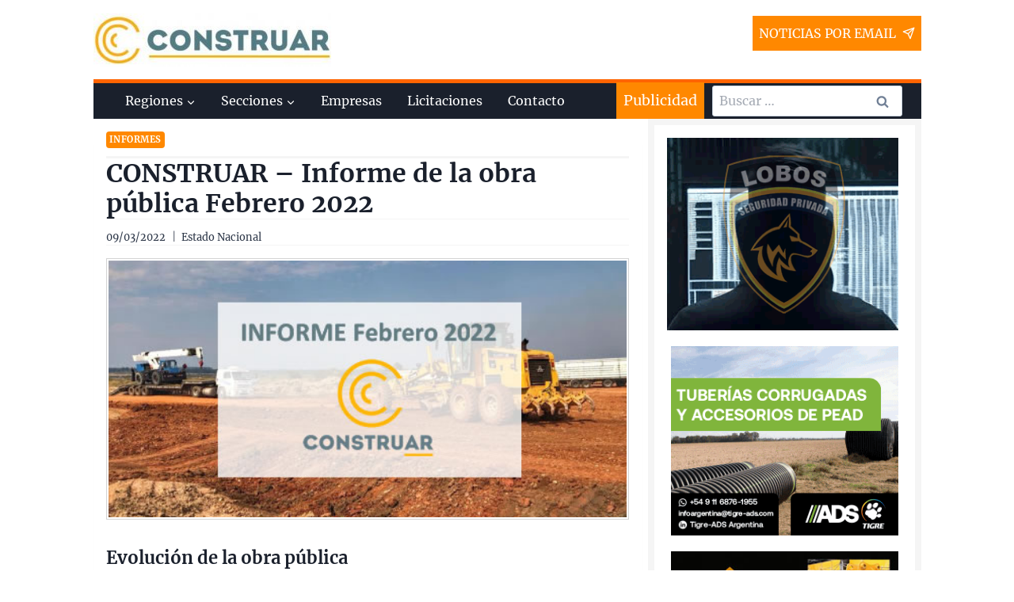

--- FILE ---
content_type: text/html; charset=UTF-8
request_url: https://www.construar.com.ar/2022/03/construar-informe-de-la-obra-publica-febrero-2022/
body_size: 41980
content:
<!doctype html>
<html lang="es" class="no-js" itemtype="https://schema.org/Blog" itemscope>
<head><meta charset="UTF-8"><script>if(navigator.userAgent.match(/MSIE|Internet Explorer/i)||navigator.userAgent.match(/Trident\/7\..*?rv:11/i)){var href=document.location.href;if(!href.match(/[?&]nowprocket/)){if(href.indexOf("?")==-1){if(href.indexOf("#")==-1){document.location.href=href+"?nowprocket=1"}else{document.location.href=href.replace("#","?nowprocket=1#")}}else{if(href.indexOf("#")==-1){document.location.href=href+"&nowprocket=1"}else{document.location.href=href.replace("#","&nowprocket=1#")}}}}</script><script>(()=>{class RocketLazyLoadScripts{constructor(){this.v="2.0.4",this.userEvents=["keydown","keyup","mousedown","mouseup","mousemove","mouseover","mouseout","touchmove","touchstart","touchend","touchcancel","wheel","click","dblclick","input"],this.attributeEvents=["onblur","onclick","oncontextmenu","ondblclick","onfocus","onmousedown","onmouseenter","onmouseleave","onmousemove","onmouseout","onmouseover","onmouseup","onmousewheel","onscroll","onsubmit"]}async t(){this.i(),this.o(),/iP(ad|hone)/.test(navigator.userAgent)&&this.h(),this.u(),this.l(this),this.m(),this.k(this),this.p(this),this._(),await Promise.all([this.R(),this.L()]),this.lastBreath=Date.now(),this.S(this),this.P(),this.D(),this.O(),this.M(),await this.C(this.delayedScripts.normal),await this.C(this.delayedScripts.defer),await this.C(this.delayedScripts.async),await this.T(),await this.F(),await this.j(),await this.A(),window.dispatchEvent(new Event("rocket-allScriptsLoaded")),this.everythingLoaded=!0,this.lastTouchEnd&&await new Promise(t=>setTimeout(t,500-Date.now()+this.lastTouchEnd)),this.I(),this.H(),this.U(),this.W()}i(){this.CSPIssue=sessionStorage.getItem("rocketCSPIssue"),document.addEventListener("securitypolicyviolation",t=>{this.CSPIssue||"script-src-elem"!==t.violatedDirective||"data"!==t.blockedURI||(this.CSPIssue=!0,sessionStorage.setItem("rocketCSPIssue",!0))},{isRocket:!0})}o(){window.addEventListener("pageshow",t=>{this.persisted=t.persisted,this.realWindowLoadedFired=!0},{isRocket:!0}),window.addEventListener("pagehide",()=>{this.onFirstUserAction=null},{isRocket:!0})}h(){let t;function e(e){t=e}window.addEventListener("touchstart",e,{isRocket:!0}),window.addEventListener("touchend",function i(o){o.changedTouches[0]&&t.changedTouches[0]&&Math.abs(o.changedTouches[0].pageX-t.changedTouches[0].pageX)<10&&Math.abs(o.changedTouches[0].pageY-t.changedTouches[0].pageY)<10&&o.timeStamp-t.timeStamp<200&&(window.removeEventListener("touchstart",e,{isRocket:!0}),window.removeEventListener("touchend",i,{isRocket:!0}),"INPUT"===o.target.tagName&&"text"===o.target.type||(o.target.dispatchEvent(new TouchEvent("touchend",{target:o.target,bubbles:!0})),o.target.dispatchEvent(new MouseEvent("mouseover",{target:o.target,bubbles:!0})),o.target.dispatchEvent(new PointerEvent("click",{target:o.target,bubbles:!0,cancelable:!0,detail:1,clientX:o.changedTouches[0].clientX,clientY:o.changedTouches[0].clientY})),event.preventDefault()))},{isRocket:!0})}q(t){this.userActionTriggered||("mousemove"!==t.type||this.firstMousemoveIgnored?"keyup"===t.type||"mouseover"===t.type||"mouseout"===t.type||(this.userActionTriggered=!0,this.onFirstUserAction&&this.onFirstUserAction()):this.firstMousemoveIgnored=!0),"click"===t.type&&t.preventDefault(),t.stopPropagation(),t.stopImmediatePropagation(),"touchstart"===this.lastEvent&&"touchend"===t.type&&(this.lastTouchEnd=Date.now()),"click"===t.type&&(this.lastTouchEnd=0),this.lastEvent=t.type,t.composedPath&&t.composedPath()[0].getRootNode()instanceof ShadowRoot&&(t.rocketTarget=t.composedPath()[0]),this.savedUserEvents.push(t)}u(){this.savedUserEvents=[],this.userEventHandler=this.q.bind(this),this.userEvents.forEach(t=>window.addEventListener(t,this.userEventHandler,{passive:!1,isRocket:!0})),document.addEventListener("visibilitychange",this.userEventHandler,{isRocket:!0})}U(){this.userEvents.forEach(t=>window.removeEventListener(t,this.userEventHandler,{passive:!1,isRocket:!0})),document.removeEventListener("visibilitychange",this.userEventHandler,{isRocket:!0}),this.savedUserEvents.forEach(t=>{(t.rocketTarget||t.target).dispatchEvent(new window[t.constructor.name](t.type,t))})}m(){const t="return false",e=Array.from(this.attributeEvents,t=>"data-rocket-"+t),i="["+this.attributeEvents.join("],[")+"]",o="[data-rocket-"+this.attributeEvents.join("],[data-rocket-")+"]",s=(e,i,o)=>{o&&o!==t&&(e.setAttribute("data-rocket-"+i,o),e["rocket"+i]=new Function("event",o),e.setAttribute(i,t))};new MutationObserver(t=>{for(const n of t)"attributes"===n.type&&(n.attributeName.startsWith("data-rocket-")||this.everythingLoaded?n.attributeName.startsWith("data-rocket-")&&this.everythingLoaded&&this.N(n.target,n.attributeName.substring(12)):s(n.target,n.attributeName,n.target.getAttribute(n.attributeName))),"childList"===n.type&&n.addedNodes.forEach(t=>{if(t.nodeType===Node.ELEMENT_NODE)if(this.everythingLoaded)for(const i of[t,...t.querySelectorAll(o)])for(const t of i.getAttributeNames())e.includes(t)&&this.N(i,t.substring(12));else for(const e of[t,...t.querySelectorAll(i)])for(const t of e.getAttributeNames())this.attributeEvents.includes(t)&&s(e,t,e.getAttribute(t))})}).observe(document,{subtree:!0,childList:!0,attributeFilter:[...this.attributeEvents,...e]})}I(){this.attributeEvents.forEach(t=>{document.querySelectorAll("[data-rocket-"+t+"]").forEach(e=>{this.N(e,t)})})}N(t,e){const i=t.getAttribute("data-rocket-"+e);i&&(t.setAttribute(e,i),t.removeAttribute("data-rocket-"+e))}k(t){Object.defineProperty(HTMLElement.prototype,"onclick",{get(){return this.rocketonclick||null},set(e){this.rocketonclick=e,this.setAttribute(t.everythingLoaded?"onclick":"data-rocket-onclick","this.rocketonclick(event)")}})}S(t){function e(e,i){let o=e[i];e[i]=null,Object.defineProperty(e,i,{get:()=>o,set(s){t.everythingLoaded?o=s:e["rocket"+i]=o=s}})}e(document,"onreadystatechange"),e(window,"onload"),e(window,"onpageshow");try{Object.defineProperty(document,"readyState",{get:()=>t.rocketReadyState,set(e){t.rocketReadyState=e},configurable:!0}),document.readyState="loading"}catch(t){console.log("WPRocket DJE readyState conflict, bypassing")}}l(t){this.originalAddEventListener=EventTarget.prototype.addEventListener,this.originalRemoveEventListener=EventTarget.prototype.removeEventListener,this.savedEventListeners=[],EventTarget.prototype.addEventListener=function(e,i,o){o&&o.isRocket||!t.B(e,this)&&!t.userEvents.includes(e)||t.B(e,this)&&!t.userActionTriggered||e.startsWith("rocket-")||t.everythingLoaded?t.originalAddEventListener.call(this,e,i,o):(t.savedEventListeners.push({target:this,remove:!1,type:e,func:i,options:o}),"mouseenter"!==e&&"mouseleave"!==e||t.originalAddEventListener.call(this,e,t.savedUserEvents.push,o))},EventTarget.prototype.removeEventListener=function(e,i,o){o&&o.isRocket||!t.B(e,this)&&!t.userEvents.includes(e)||t.B(e,this)&&!t.userActionTriggered||e.startsWith("rocket-")||t.everythingLoaded?t.originalRemoveEventListener.call(this,e,i,o):t.savedEventListeners.push({target:this,remove:!0,type:e,func:i,options:o})}}J(t,e){this.savedEventListeners=this.savedEventListeners.filter(i=>{let o=i.type,s=i.target||window;return e!==o||t!==s||(this.B(o,s)&&(i.type="rocket-"+o),this.$(i),!1)})}H(){EventTarget.prototype.addEventListener=this.originalAddEventListener,EventTarget.prototype.removeEventListener=this.originalRemoveEventListener,this.savedEventListeners.forEach(t=>this.$(t))}$(t){t.remove?this.originalRemoveEventListener.call(t.target,t.type,t.func,t.options):this.originalAddEventListener.call(t.target,t.type,t.func,t.options)}p(t){let e;function i(e){return t.everythingLoaded?e:e.split(" ").map(t=>"load"===t||t.startsWith("load.")?"rocket-jquery-load":t).join(" ")}function o(o){function s(e){const s=o.fn[e];o.fn[e]=o.fn.init.prototype[e]=function(){return this[0]===window&&t.userActionTriggered&&("string"==typeof arguments[0]||arguments[0]instanceof String?arguments[0]=i(arguments[0]):"object"==typeof arguments[0]&&Object.keys(arguments[0]).forEach(t=>{const e=arguments[0][t];delete arguments[0][t],arguments[0][i(t)]=e})),s.apply(this,arguments),this}}if(o&&o.fn&&!t.allJQueries.includes(o)){const e={DOMContentLoaded:[],"rocket-DOMContentLoaded":[]};for(const t in e)document.addEventListener(t,()=>{e[t].forEach(t=>t())},{isRocket:!0});o.fn.ready=o.fn.init.prototype.ready=function(i){function s(){parseInt(o.fn.jquery)>2?setTimeout(()=>i.bind(document)(o)):i.bind(document)(o)}return"function"==typeof i&&(t.realDomReadyFired?!t.userActionTriggered||t.fauxDomReadyFired?s():e["rocket-DOMContentLoaded"].push(s):e.DOMContentLoaded.push(s)),o([])},s("on"),s("one"),s("off"),t.allJQueries.push(o)}e=o}t.allJQueries=[],o(window.jQuery),Object.defineProperty(window,"jQuery",{get:()=>e,set(t){o(t)}})}P(){const t=new Map;document.write=document.writeln=function(e){const i=document.currentScript,o=document.createRange(),s=i.parentElement;let n=t.get(i);void 0===n&&(n=i.nextSibling,t.set(i,n));const c=document.createDocumentFragment();o.setStart(c,0),c.appendChild(o.createContextualFragment(e)),s.insertBefore(c,n)}}async R(){return new Promise(t=>{this.userActionTriggered?t():this.onFirstUserAction=t})}async L(){return new Promise(t=>{document.addEventListener("DOMContentLoaded",()=>{this.realDomReadyFired=!0,t()},{isRocket:!0})})}async j(){return this.realWindowLoadedFired?Promise.resolve():new Promise(t=>{window.addEventListener("load",t,{isRocket:!0})})}M(){this.pendingScripts=[];this.scriptsMutationObserver=new MutationObserver(t=>{for(const e of t)e.addedNodes.forEach(t=>{"SCRIPT"!==t.tagName||t.noModule||t.isWPRocket||this.pendingScripts.push({script:t,promise:new Promise(e=>{const i=()=>{const i=this.pendingScripts.findIndex(e=>e.script===t);i>=0&&this.pendingScripts.splice(i,1),e()};t.addEventListener("load",i,{isRocket:!0}),t.addEventListener("error",i,{isRocket:!0}),setTimeout(i,1e3)})})})}),this.scriptsMutationObserver.observe(document,{childList:!0,subtree:!0})}async F(){await this.X(),this.pendingScripts.length?(await this.pendingScripts[0].promise,await this.F()):this.scriptsMutationObserver.disconnect()}D(){this.delayedScripts={normal:[],async:[],defer:[]},document.querySelectorAll("script[type$=rocketlazyloadscript]").forEach(t=>{t.hasAttribute("data-rocket-src")?t.hasAttribute("async")&&!1!==t.async?this.delayedScripts.async.push(t):t.hasAttribute("defer")&&!1!==t.defer||"module"===t.getAttribute("data-rocket-type")?this.delayedScripts.defer.push(t):this.delayedScripts.normal.push(t):this.delayedScripts.normal.push(t)})}async _(){await this.L();let t=[];document.querySelectorAll("script[type$=rocketlazyloadscript][data-rocket-src]").forEach(e=>{let i=e.getAttribute("data-rocket-src");if(i&&!i.startsWith("data:")){i.startsWith("//")&&(i=location.protocol+i);try{const o=new URL(i).origin;o!==location.origin&&t.push({src:o,crossOrigin:e.crossOrigin||"module"===e.getAttribute("data-rocket-type")})}catch(t){}}}),t=[...new Map(t.map(t=>[JSON.stringify(t),t])).values()],this.Y(t,"preconnect")}async G(t){if(await this.K(),!0!==t.noModule||!("noModule"in HTMLScriptElement.prototype))return new Promise(e=>{let i;function o(){(i||t).setAttribute("data-rocket-status","executed"),e()}try{if(navigator.userAgent.includes("Firefox/")||""===navigator.vendor||this.CSPIssue)i=document.createElement("script"),[...t.attributes].forEach(t=>{let e=t.nodeName;"type"!==e&&("data-rocket-type"===e&&(e="type"),"data-rocket-src"===e&&(e="src"),i.setAttribute(e,t.nodeValue))}),t.text&&(i.text=t.text),t.nonce&&(i.nonce=t.nonce),i.hasAttribute("src")?(i.addEventListener("load",o,{isRocket:!0}),i.addEventListener("error",()=>{i.setAttribute("data-rocket-status","failed-network"),e()},{isRocket:!0}),setTimeout(()=>{i.isConnected||e()},1)):(i.text=t.text,o()),i.isWPRocket=!0,t.parentNode.replaceChild(i,t);else{const i=t.getAttribute("data-rocket-type"),s=t.getAttribute("data-rocket-src");i?(t.type=i,t.removeAttribute("data-rocket-type")):t.removeAttribute("type"),t.addEventListener("load",o,{isRocket:!0}),t.addEventListener("error",i=>{this.CSPIssue&&i.target.src.startsWith("data:")?(console.log("WPRocket: CSP fallback activated"),t.removeAttribute("src"),this.G(t).then(e)):(t.setAttribute("data-rocket-status","failed-network"),e())},{isRocket:!0}),s?(t.fetchPriority="high",t.removeAttribute("data-rocket-src"),t.src=s):t.src="data:text/javascript;base64,"+window.btoa(unescape(encodeURIComponent(t.text)))}}catch(i){t.setAttribute("data-rocket-status","failed-transform"),e()}});t.setAttribute("data-rocket-status","skipped")}async C(t){const e=t.shift();return e?(e.isConnected&&await this.G(e),this.C(t)):Promise.resolve()}O(){this.Y([...this.delayedScripts.normal,...this.delayedScripts.defer,...this.delayedScripts.async],"preload")}Y(t,e){this.trash=this.trash||[];let i=!0;var o=document.createDocumentFragment();t.forEach(t=>{const s=t.getAttribute&&t.getAttribute("data-rocket-src")||t.src;if(s&&!s.startsWith("data:")){const n=document.createElement("link");n.href=s,n.rel=e,"preconnect"!==e&&(n.as="script",n.fetchPriority=i?"high":"low"),t.getAttribute&&"module"===t.getAttribute("data-rocket-type")&&(n.crossOrigin=!0),t.crossOrigin&&(n.crossOrigin=t.crossOrigin),t.integrity&&(n.integrity=t.integrity),t.nonce&&(n.nonce=t.nonce),o.appendChild(n),this.trash.push(n),i=!1}}),document.head.appendChild(o)}W(){this.trash.forEach(t=>t.remove())}async T(){try{document.readyState="interactive"}catch(t){}this.fauxDomReadyFired=!0;try{await this.K(),this.J(document,"readystatechange"),document.dispatchEvent(new Event("rocket-readystatechange")),await this.K(),document.rocketonreadystatechange&&document.rocketonreadystatechange(),await this.K(),this.J(document,"DOMContentLoaded"),document.dispatchEvent(new Event("rocket-DOMContentLoaded")),await this.K(),this.J(window,"DOMContentLoaded"),window.dispatchEvent(new Event("rocket-DOMContentLoaded"))}catch(t){console.error(t)}}async A(){try{document.readyState="complete"}catch(t){}try{await this.K(),this.J(document,"readystatechange"),document.dispatchEvent(new Event("rocket-readystatechange")),await this.K(),document.rocketonreadystatechange&&document.rocketonreadystatechange(),await this.K(),this.J(window,"load"),window.dispatchEvent(new Event("rocket-load")),await this.K(),window.rocketonload&&window.rocketonload(),await this.K(),this.allJQueries.forEach(t=>t(window).trigger("rocket-jquery-load")),await this.K(),this.J(window,"pageshow");const t=new Event("rocket-pageshow");t.persisted=this.persisted,window.dispatchEvent(t),await this.K(),window.rocketonpageshow&&window.rocketonpageshow({persisted:this.persisted})}catch(t){console.error(t)}}async K(){Date.now()-this.lastBreath>45&&(await this.X(),this.lastBreath=Date.now())}async X(){return document.hidden?new Promise(t=>setTimeout(t)):new Promise(t=>requestAnimationFrame(t))}B(t,e){return e===document&&"readystatechange"===t||(e===document&&"DOMContentLoaded"===t||(e===window&&"DOMContentLoaded"===t||(e===window&&"load"===t||e===window&&"pageshow"===t)))}static run(){(new RocketLazyLoadScripts).t()}}RocketLazyLoadScripts.run()})();</script>
	
	<meta name="viewport" content="width=device-width, initial-scale=1, minimum-scale=1">
	<meta name='robots' content='index, follow, max-image-preview:large, max-snippet:-1, max-video-preview:-1' />

	<!-- This site is optimized with the Yoast SEO plugin v26.7 - https://yoast.com/wordpress/plugins/seo/ -->
	<title>CONSTRUAR – Informe de la obra pública Febrero 2022 - Construar.com.ar</title>
<style id="rocket-critical-css">:root{--wp-admin-theme-color:#007cba;--wp-admin-theme-color-darker-10:#006ba1;--wp-admin-theme-color-darker-20:#005a87} html{line-height:1.15;-webkit-text-size-adjust:100%}body{margin:0}main{display:block;min-width:0}h1{font-size:2em;margin:0.67em 0}a{background-color:transparent}img{border-style:none}button,input{font-size:100%;margin:0}button,input{overflow:visible}button{text-transform:none}button,[type="submit"]{-webkit-appearance:button}button::-moz-focus-inner,[type="submit"]::-moz-focus-inner{border-style:none;padding:0}button:-moz-focusring,[type="submit"]:-moz-focusring{outline:1px dotted ButtonText}[type="search"]{-webkit-appearance:textfield;outline-offset:-2px}[type="search"]::-webkit-search-decoration{-webkit-appearance:none}::-webkit-file-upload-button{-webkit-appearance:button;font:inherit}:root{--global-gray-400:#CBD5E0;--global-gray-500:#A0AEC0;--global-xs-spacing:1em;--global-sm-spacing:1.5rem;--global-md-spacing:2rem;--global-lg-spacing:2.5em;--global-xl-spacing:3.5em;--global-xxl-spacing:5rem;--global-edge-spacing:1.5rem;--global-boxed-spacing:2rem}h1,h2{padding:0;margin:0}h3 a{color:inherit;text-decoration:none}html{box-sizing:border-box}*,*::before,*::after{box-sizing:inherit}ul{margin:0 0 1.5em 1.5em;padding:0}ul{list-style:disc}li>ul{margin-bottom:0;margin-left:1.5em}img{display:block;height:auto;max-width:100%}a{color:var(--global-palette-highlight)}.screen-reader-text{clip:rect(1px,1px,1px,1px);position:absolute!important;height:1px;width:1px;overflow:hidden;word-wrap:normal!important}input[type="email"],input[type="search"]{-webkit-appearance:none;color:var(--global-palette5);border:1px solid var(--global-gray-400);border-radius:3px;padding:0.4em 0.5em;background:var(--global-palette9);box-shadow:0px 0px 0px -7px rgba(0,0,0,0)}::-webkit-input-placeholder{color:var(--global-palette6)}::-moz-placeholder{color:var(--global-palette6);opacity:1}:-ms-input-placeholder{color:var(--global-palette6)}:-moz-placeholder{color:var(--global-palette6)}::placeholder{color:var(--global-palette6)}.search-form{position:relative}.search-form input[type="search"],.search-form input.search-field{padding-right:60px;width:100%}.search-form .search-submit[type="submit"]{top:0;right:0;bottom:0;position:absolute;color:transparent;background:transparent;z-index:2;width:50px;border:0;padding:8px 12px 7px;border-radius:0;box-shadow:none;overflow:hidden}.search-form .kadence-search-icon-wrap{position:absolute;right:0;top:0;height:100%;width:50px;padding:0;text-align:center;background:0 0;z-index:3;color:var(--global-palette6);text-shadow:none;display:flex;align-items:center;justify-content:center}button,input[type="submit"]{border-radius:3px;background:var(--global-palette-btn-bg);color:var(--global-palette-btn);padding:0.4em 1em;border:0;line-height:1.6;display:inline-block;font-family:inherit;text-decoration:none;box-shadow:0px 0px 0px -7px rgba(0,0,0,0)}.kadence-svg-iconset{display:inline-flex;align-self:center}.kadence-svg-iconset svg{height:1em;width:1em}.kadence-svg-iconset.svg-baseline svg{top:.125em;position:relative}.kt-clear{*zoom:1}.kt-clear::before,.kt-clear::after{content:' ';display:table}.kt-clear::after{clear:both}.content-area{margin:var(--global-xxl-spacing) 0}.content-vertical-padding-hide .content-area{margin-top:0;margin-bottom:0}.site-container,.site-header-row-layout-contained{margin:0 auto;padding:0 var(--global-sm-spacing)}.content-bg{background:white}@media screen and (min-width:1025px){.has-sidebar .content-container{display:grid;grid-template-columns:5fr 2fr;grid-gap:var(--global-xl-spacing);justify-content:center}#secondary{grid-column:2;grid-row:1}}#kt-scroll-up{position:fixed;transform:translateY(40px);opacity:0;z-index:1000;display:flex}#kt-scroll-up.scroll-up-style-outline{background:transparent}.scroll-up-style-outline{border-width:2px;border-style:solid;border-color:currentColor;color:var(--global-palette4)}@media screen and (max-width:719px){.vs-sm-false{display:none!important}}#wrapper{overflow:hidden}body.footer-on-bottom #wrapper{min-height:100vh;display:flex;flex-direction:column}body.footer-on-bottom #inner-wrap{flex:1 0 auto}.site-branding{max-height:inherit}.site-branding a.brand{display:flex;flex-direction:row;align-items:center;text-decoration:none;color:inherit;max-height:inherit}.site-branding a.brand img{display:block}.header-navigation ul ul{display:none;position:absolute;top:100%;flex-direction:column;background:#fff;margin-left:0;box-shadow:0 2px 13px rgba(0,0,0,0.1);z-index:1000}.header-navigation ul ul li:last-child{border-bottom:0}.nav--toggle-sub .dropdown-nav-toggle{display:block;background:transparent;position:absolute;right:0;top:50%;width:0.7em;height:0.7em;font-size:inherit;width:0.9em;height:0.9em;font-size:0.9em;display:inline-flex;line-height:inherit;margin:0;padding:0;border:none;border-radius:0;transform:translateY(-50%);overflow:visible}.nav--toggle-sub li.menu-item-has-children{position:relative}.nav-drop-title-wrap{position:relative;padding-right:1em;display:block}.header-navigation,.header-menu-container{display:flex}.header-navigation a{display:block;width:100%;text-decoration:none;color:var(--global-palette4)}.header-navigation ul{display:block;list-style:none;margin:0;padding:0}.header-navigation ul li a{padding:0.6em 0.5em}.header-navigation ul ul li a{padding:1em}.header-navigation ul ul a{width:200px}.header-navigation .menu{display:flex;flex-wrap:wrap;justify-content:center}.menu-toggle-open{display:flex;background:transparent;align-items:center;box-shadow:none}.menu-toggle-open .menu-toggle-icon{display:flex}.menu-toggle-open.menu-toggle-style-default{border:0}.site .menu-toggle-open{box-shadow:none}.mobile-navigation{width:100%}.mobile-navigation a{display:block;width:100%;text-decoration:none;padding:0.6em 0.5em}.mobile-navigation ul{display:block;list-style:none;margin:0;padding:0}.drawer-nav-drop-wrap{display:flex;position:relative}.drawer-nav-drop-wrap a{color:inherit}.drawer-nav-drop-wrap .drawer-sub-toggle{background:transparent;color:inherit;padding:0.5em 0.7em;display:flex;border:0;border-radius:0;box-shadow:none;line-height:normal}.mobile-navigation ul ul{padding-left:1em;display:none}.popup-drawer{position:fixed;display:none;top:0;bottom:0;left:-99999rem;right:99999rem;z-index:100000}.popup-drawer .drawer-overlay{background-color:rgba(0,0,0,0.4);position:fixed;top:0;right:0;bottom:0;left:0;opacity:0}.popup-drawer .drawer-inner{width:100%;transform:translateX(100%);max-width:90%;right:0;top:0;overflow:auto;background:#090c10;color:#fff;bottom:0;opacity:0;position:fixed;box-shadow:0 0 2rem 0 rgba(0,0,0,0.1);display:flex;flex-direction:column}.popup-drawer .drawer-header{padding:0 1.5em;display:flex;justify-content:flex-end;min-height:calc(1.2em + 24px)}.popup-drawer .drawer-header .drawer-toggle{background:transparent;border:0;font-size:24px;line-height:1;padding:0.6em 0.15em;color:inherit;display:flex;box-shadow:none}.popup-drawer .drawer-content{padding:0 1.5em 1.5em}@media screen and (max-width:1024px){.animate-body-popup #inner-wrap,.animate-body-popup .site-header-row{transform:none}}.popup-drawer .drawer-header .drawer-toggle{width:24px;position:relative;height:24px;box-sizing:content-box}.drawer-toggle .toggle-close-bar{width:18px;height:2px;background:currentColor;transform-origin:center center;position:absolute;margin-top:-1px;opacity:0;border-radius:2px;left:50%;margin-left:-9px;top:50%;transform:rotate(45deg) translateX(-50%)}.drawer-toggle .toggle-close-bar:last-child{transform:rotate(-45deg) translateX(50%)}#main-header{display:none}#masthead{position:relative;z-index:11}@media screen and (min-width:1025px){#main-header{display:block}#mobile-header{display:none}}.site-header-row{display:grid;grid-template-columns:auto auto}.site-header-section{display:flex;max-height:inherit}.site-header-item{display:flex;align-items:center;margin-right:10px;max-height:inherit}.site-header-section>.site-header-item:last-child{margin-right:0}.drawer-content .site-header-item{margin-right:0;margin-bottom:10px}.drawer-content .site-header-item:last-child{margin-bottom:0}.site-header-section-right{justify-content:flex-end}#mobile-drawer{z-index:99999}.widget{margin-top:0;margin-bottom:1.5em}.widget-area .widget-title{font-size:20px;line-height:1.5;margin-bottom:0.5em;text-transform:uppercase}.widget-area a:not(.button){color:var(--global-palette3);text-decoration:none}.widget-area .widget{margin-left:0;margin-right:0}.entry{box-shadow:0px 15px 25px -10px rgba(0,0,0,0.05);border-radius:.25rem}.content-wrap{position:relative}@media screen and (max-width:719px){.content-style-boxed .content-bg:not(.loop-entry){margin-left:-1rem;margin-right:-1rem;width:auto}.primary-sidebar{padding-left:0;padding-right:0}}.single-content{margin:var(--global-md-spacing) 0 0}.single-content p{margin-top:var(--global-md-spacing);margin-bottom:0}.single-content p:first-child{margin-top:0}.entry-content:after{display:table;clear:both;content:''}.site .post-thumbnail{display:block;height:0;padding-bottom:66.67%;overflow:hidden;position:relative}.site .post-thumbnail.kadence-thumbnail-ratio-1-2{padding-bottom:50%}.site .post-thumbnail .post-thumbnail-inner{position:absolute;top:0;bottom:0;left:0;right:0}.site .post-thumbnail img{flex:1;height:100%;object-fit:cover;width:100%}.entry-meta{font-size:80%;margin:1em 0;display:flex;flex-wrap:wrap}.entry-meta>*{display:inline-flex;align-items:center;flex-wrap:wrap}.entry-meta>* time{white-space:nowrap}.entry-meta>*:after{margin-left:.5rem;margin-right:.5rem;content:"";display:inline-block;background-color:currentColor;height:.25rem;width:.25rem;opacity:.8;border-radius:9999px;vertical-align:.1875em}.entry-meta.entry-meta-divider-vline>*:after{content:'|';height:auto;background:transparent}.entry-meta>*:last-child:after{display:none}.updated:not(.published){display:none}.entry-taxonomies{margin-bottom:0.5em;letter-spacing:.05em;font-size:70%;text-transform:uppercase}.entry-taxonomies a{text-decoration:none;font-weight:bold}.entry-taxonomies .category-style-pill a{background:var(--global-palette-highlight);color:white;padding:0.25rem;border-radius:0.25rem;margin-right:.25rem;margin-bottom:.25rem;display:inline-block;line-height:1.2}.entry-taxonomies .category-style-pill a:last-child{margin-right:0}.loop-entry.type-post .entry-taxonomies .category-style-pill a{color:white}.title-align-left{text-align:left}.entry-header{margin-bottom:1em}.entry-footer{clear:both}.entry-title{word-wrap:break-word}.comment-form p{margin:1.5em 0}.primary-sidebar{padding-top:1.5rem;padding-bottom:1.5rem;margin-left:auto;margin-right:auto}@media screen and (min-width:768px){.primary-sidebar{padding-left:0;padding-right:0}}@media screen and (min-width:1025px){.primary-sidebar{padding:0;margin:0}}.entry-related-carousel .entry-footer,.entry-related-carousel .entry-taxonomies{display:none}</style>
	<meta name="description" content="Evolución de la obra pública Para realizar el informe de la obra pública argentina hemos tenido en consideración todos los llamados a licitaciones de" />
	<link rel="canonical" href="https://www.construar.com.ar/2022/03/construar-informe-de-la-obra-publica-febrero-2022/" />
	<meta property="og:locale" content="es_ES" />
	<meta property="og:type" content="article" />
	<meta property="og:title" content="CONSTRUAR – Informe de la obra pública Febrero 2022 - Construar.com.ar" />
	<meta property="og:description" content="Evolución de la obra pública Para realizar el informe de la obra pública argentina hemos tenido en consideración todos los llamados a licitaciones de" />
	<meta property="og:url" content="https://www.construar.com.ar/2022/03/construar-informe-de-la-obra-publica-febrero-2022/" />
	<meta property="og:site_name" content="Construar.com.ar" />
	<meta property="article:publisher" content="https://www.facebook.com/Construar-682457111821182/?ref=bookmarks" />
	<meta property="article:published_time" content="2022-03-09T23:42:00+00:00" />
	<meta property="article:modified_time" content="2022-03-27T00:00:42+00:00" />
	<meta property="og:image" content="https://www.construar.com.ar/wp-content/uploads/2022/03/informe-2022-02-destacada.jpg" />
	<meta property="og:image:width" content="512" />
	<meta property="og:image:height" content="278" />
	<meta property="og:image:type" content="image/jpeg" />
	<meta name="author" content="Admin" />
	<meta name="twitter:card" content="summary_large_image" />
	<script type="application/ld+json" class="yoast-schema-graph">{"@context":"https://schema.org","@graph":[{"@type":"Article","@id":"https://www.construar.com.ar/2022/03/construar-informe-de-la-obra-publica-febrero-2022/#article","isPartOf":{"@id":"https://www.construar.com.ar/2022/03/construar-informe-de-la-obra-publica-febrero-2022/"},"author":{"name":"Admin","@id":"https://www.construar.com.ar/#/schema/person/621fddcb46d16227a01b02188bb6385f"},"headline":"CONSTRUAR – Informe de la obra pública Febrero 2022","datePublished":"2022-03-09T23:42:00+00:00","dateModified":"2022-03-27T00:00:42+00:00","mainEntityOfPage":{"@id":"https://www.construar.com.ar/2022/03/construar-informe-de-la-obra-publica-febrero-2022/"},"wordCount":719,"commentCount":1,"publisher":{"@id":"https://www.construar.com.ar/#organization"},"image":{"@id":"https://www.construar.com.ar/2022/03/construar-informe-de-la-obra-publica-febrero-2022/#primaryimage"},"thumbnailUrl":"https://www.construar.com.ar/wp-content/uploads/2022/03/informe-2022-02-destacada.jpg","articleSection":["Informes"],"inLanguage":"es","potentialAction":[{"@type":"CommentAction","name":"Comment","target":["https://www.construar.com.ar/2022/03/construar-informe-de-la-obra-publica-febrero-2022/#respond"]}]},{"@type":["WebPage","ItemPage"],"@id":"https://www.construar.com.ar/2022/03/construar-informe-de-la-obra-publica-febrero-2022/","url":"https://www.construar.com.ar/2022/03/construar-informe-de-la-obra-publica-febrero-2022/","name":"CONSTRUAR – Informe de la obra pública Febrero 2022 - Construar.com.ar","isPartOf":{"@id":"https://www.construar.com.ar/#website"},"primaryImageOfPage":{"@id":"https://www.construar.com.ar/2022/03/construar-informe-de-la-obra-publica-febrero-2022/#primaryimage"},"image":{"@id":"https://www.construar.com.ar/2022/03/construar-informe-de-la-obra-publica-febrero-2022/#primaryimage"},"thumbnailUrl":"https://www.construar.com.ar/wp-content/uploads/2022/03/informe-2022-02-destacada.jpg","datePublished":"2022-03-09T23:42:00+00:00","dateModified":"2022-03-27T00:00:42+00:00","description":"Evolución de la obra pública Para realizar el informe de la obra pública argentina hemos tenido en consideración todos los llamados a licitaciones de","breadcrumb":{"@id":"https://www.construar.com.ar/2022/03/construar-informe-de-la-obra-publica-febrero-2022/#breadcrumb"},"inLanguage":"es","potentialAction":[{"@type":"ReadAction","target":["https://www.construar.com.ar/2022/03/construar-informe-de-la-obra-publica-febrero-2022/"]}]},{"@type":"ImageObject","inLanguage":"es","@id":"https://www.construar.com.ar/2022/03/construar-informe-de-la-obra-publica-febrero-2022/#primaryimage","url":"https://www.construar.com.ar/wp-content/uploads/2022/03/informe-2022-02-destacada.jpg","contentUrl":"https://www.construar.com.ar/wp-content/uploads/2022/03/informe-2022-02-destacada.jpg","width":512,"height":278},{"@type":"BreadcrumbList","@id":"https://www.construar.com.ar/2022/03/construar-informe-de-la-obra-publica-febrero-2022/#breadcrumb","itemListElement":[{"@type":"ListItem","position":1,"name":"Portada","item":"https://www.construar.com.ar/"},{"@type":"ListItem","position":2,"name":"Informes","item":"https://www.construar.com.ar/informes/"},{"@type":"ListItem","position":3,"name":"CONSTRUAR – Informe de la obra pública Febrero 2022"}]},{"@type":"WebSite","@id":"https://www.construar.com.ar/#website","url":"https://www.construar.com.ar/","name":"Construar.com.ar","description":"Noticias de licitaciones, obras públicas e infraestructura","publisher":{"@id":"https://www.construar.com.ar/#organization"},"potentialAction":[{"@type":"SearchAction","target":{"@type":"EntryPoint","urlTemplate":"https://www.construar.com.ar/?s={search_term_string}"},"query-input":{"@type":"PropertyValueSpecification","valueRequired":true,"valueName":"search_term_string"}}],"inLanguage":"es"},{"@type":"Organization","@id":"https://www.construar.com.ar/#organization","name":"Construar","url":"https://www.construar.com.ar/","logo":{"@type":"ImageObject","inLanguage":"es","@id":"https://www.construar.com.ar/#/schema/logo/image/","url":"https://www.construar.com.ar/wp-content/uploads/2021/01/header_logo_new.jpg","contentUrl":"https://www.construar.com.ar/wp-content/uploads/2021/01/header_logo_new.jpg","width":300,"height":67,"caption":"Construar"},"image":{"@id":"https://www.construar.com.ar/#/schema/logo/image/"},"sameAs":["https://www.facebook.com/Construar-682457111821182/?ref=bookmarks"]},{"@type":"Person","@id":"https://www.construar.com.ar/#/schema/person/621fddcb46d16227a01b02188bb6385f","name":"Admin"}]}</script>
	<!-- / Yoast SEO plugin. -->


<link rel='dns-prefetch' href='//www.googletagmanager.com' />
<link rel="alternate" type="application/rss+xml" title="Construar.com.ar &raquo; Feed" href="https://www.construar.com.ar/feed/" />
<link rel="alternate" type="application/rss+xml" title="Construar.com.ar &raquo; Feed de los comentarios" href="https://www.construar.com.ar/comments/feed/" />
<script id="wpp-js" src="https://www.construar.com.ar/wp-content/plugins/wordpress-popular-posts/assets/js/wpp.min.js?ver=7.3.6" data-sampling="0" data-sampling-rate="100" data-api-url="https://www.construar.com.ar/wp-json/wordpress-popular-posts" data-post-id="52970" data-token="c37b048c49" data-lang="0" data-debug="0"></script>
			<script type="rocketlazyloadscript">document.documentElement.classList.remove( 'no-js' );</script>
			<link rel="alternate" type="application/rss+xml" title="Construar.com.ar &raquo; Comentario CONSTRUAR – Informe de la obra pública Febrero 2022 del feed" href="https://www.construar.com.ar/2022/03/construar-informe-de-la-obra-publica-febrero-2022/feed/" />
<link rel="alternate" title="oEmbed (JSON)" type="application/json+oembed" href="https://www.construar.com.ar/wp-json/oembed/1.0/embed?url=https%3A%2F%2Fwww.construar.com.ar%2F2022%2F03%2Fconstruar-informe-de-la-obra-publica-febrero-2022%2F" />
<link rel="alternate" title="oEmbed (XML)" type="text/xml+oembed" href="https://www.construar.com.ar/wp-json/oembed/1.0/embed?url=https%3A%2F%2Fwww.construar.com.ar%2F2022%2F03%2Fconstruar-informe-de-la-obra-publica-febrero-2022%2F&#038;format=xml" />
<!-- www.construar.com.ar is managing ads with Advanced Ads 2.0.16 – https://wpadvancedads.com/ --><!--noptimize--><script type="rocketlazyloadscript" id="const-ready">
			window.advanced_ads_ready=function(e,a){a=a||"complete";var d=function(e){return"interactive"===a?"loading"!==e:"complete"===e};d(document.readyState)?e():document.addEventListener("readystatechange",(function(a){d(a.target.readyState)&&e()}),{once:"interactive"===a})},window.advanced_ads_ready_queue=window.advanced_ads_ready_queue||[];		</script>
		<!--/noptimize--><style id='wp-img-auto-sizes-contain-inline-css'>
img:is([sizes=auto i],[sizes^="auto," i]){contain-intrinsic-size:3000px 1500px}
/*# sourceURL=wp-img-auto-sizes-contain-inline-css */
</style>
<link data-minify="1" rel='preload'  href='https://www.construar.com.ar/wp-content/cache/min/1/wp-content/plugins/kadence-blocks/dist/style-blocks-rowlayout.css?ver=1759261393' data-rocket-async="style" as="style" onload="this.onload=null;this.rel='stylesheet'" onerror="this.removeAttribute('data-rocket-async')"  media='all' />
<link data-minify="1" rel='preload'  href='https://www.construar.com.ar/wp-content/cache/min/1/wp-content/plugins/kadence-blocks/dist/style-blocks-column.css?ver=1759261393' data-rocket-async="style" as="style" onload="this.onload=null;this.rel='stylesheet'" onerror="this.removeAttribute('data-rocket-async')"  media='all' />
<style id='kadence-blocks-advancedheading-inline-css'>
.wp-block-kadence-advancedheading mark{background:transparent;border-style:solid;border-width:0}.wp-block-kadence-advancedheading mark.kt-highlight{color:#f76a0c;}.kb-adv-heading-icon{display: inline-flex;justify-content: center;align-items: center;} .is-layout-constrained > .kb-advanced-heading-link {display: block;}.single-content .kadence-advanced-heading-wrapper h1, .single-content .kadence-advanced-heading-wrapper h2, .single-content .kadence-advanced-heading-wrapper h3, .single-content .kadence-advanced-heading-wrapper h4, .single-content .kadence-advanced-heading-wrapper h5, .single-content .kadence-advanced-heading-wrapper h6 {margin: 1.5em 0 .5em;}.single-content .kadence-advanced-heading-wrapper+* { margin-top:0;}.kb-screen-reader-text{position:absolute;width:1px;height:1px;padding:0;margin:-1px;overflow:hidden;clip:rect(0,0,0,0);}
/*# sourceURL=kadence-blocks-advancedheading-inline-css */
</style>
<link data-minify="1" rel='preload'  href='https://www.construar.com.ar/wp-content/cache/min/1/wp-content/plugins/kadence-blocks/dist/style-blocks-form.css?ver=1759261393' data-rocket-async="style" as="style" onload="this.onload=null;this.rel='stylesheet'" onerror="this.removeAttribute('data-rocket-async')"  media='all' />
<style id='wp-emoji-styles-inline-css'>

	img.wp-smiley, img.emoji {
		display: inline !important;
		border: none !important;
		box-shadow: none !important;
		height: 1em !important;
		width: 1em !important;
		margin: 0 0.07em !important;
		vertical-align: -0.1em !important;
		background: none !important;
		padding: 0 !important;
	}
/*# sourceURL=wp-emoji-styles-inline-css */
</style>
<style id='wp-block-library-inline-css'>
:root{--wp-block-synced-color:#7a00df;--wp-block-synced-color--rgb:122,0,223;--wp-bound-block-color:var(--wp-block-synced-color);--wp-editor-canvas-background:#ddd;--wp-admin-theme-color:#007cba;--wp-admin-theme-color--rgb:0,124,186;--wp-admin-theme-color-darker-10:#006ba1;--wp-admin-theme-color-darker-10--rgb:0,107,160.5;--wp-admin-theme-color-darker-20:#005a87;--wp-admin-theme-color-darker-20--rgb:0,90,135;--wp-admin-border-width-focus:2px}@media (min-resolution:192dpi){:root{--wp-admin-border-width-focus:1.5px}}.wp-element-button{cursor:pointer}:root .has-very-light-gray-background-color{background-color:#eee}:root .has-very-dark-gray-background-color{background-color:#313131}:root .has-very-light-gray-color{color:#eee}:root .has-very-dark-gray-color{color:#313131}:root .has-vivid-green-cyan-to-vivid-cyan-blue-gradient-background{background:linear-gradient(135deg,#00d084,#0693e3)}:root .has-purple-crush-gradient-background{background:linear-gradient(135deg,#34e2e4,#4721fb 50%,#ab1dfe)}:root .has-hazy-dawn-gradient-background{background:linear-gradient(135deg,#faaca8,#dad0ec)}:root .has-subdued-olive-gradient-background{background:linear-gradient(135deg,#fafae1,#67a671)}:root .has-atomic-cream-gradient-background{background:linear-gradient(135deg,#fdd79a,#004a59)}:root .has-nightshade-gradient-background{background:linear-gradient(135deg,#330968,#31cdcf)}:root .has-midnight-gradient-background{background:linear-gradient(135deg,#020381,#2874fc)}:root{--wp--preset--font-size--normal:16px;--wp--preset--font-size--huge:42px}.has-regular-font-size{font-size:1em}.has-larger-font-size{font-size:2.625em}.has-normal-font-size{font-size:var(--wp--preset--font-size--normal)}.has-huge-font-size{font-size:var(--wp--preset--font-size--huge)}.has-text-align-center{text-align:center}.has-text-align-left{text-align:left}.has-text-align-right{text-align:right}.has-fit-text{white-space:nowrap!important}#end-resizable-editor-section{display:none}.aligncenter{clear:both}.items-justified-left{justify-content:flex-start}.items-justified-center{justify-content:center}.items-justified-right{justify-content:flex-end}.items-justified-space-between{justify-content:space-between}.screen-reader-text{border:0;clip-path:inset(50%);height:1px;margin:-1px;overflow:hidden;padding:0;position:absolute;width:1px;word-wrap:normal!important}.screen-reader-text:focus{background-color:#ddd;clip-path:none;color:#444;display:block;font-size:1em;height:auto;left:5px;line-height:normal;padding:15px 23px 14px;text-decoration:none;top:5px;width:auto;z-index:100000}html :where(.has-border-color){border-style:solid}html :where([style*=border-top-color]){border-top-style:solid}html :where([style*=border-right-color]){border-right-style:solid}html :where([style*=border-bottom-color]){border-bottom-style:solid}html :where([style*=border-left-color]){border-left-style:solid}html :where([style*=border-width]){border-style:solid}html :where([style*=border-top-width]){border-top-style:solid}html :where([style*=border-right-width]){border-right-style:solid}html :where([style*=border-bottom-width]){border-bottom-style:solid}html :where([style*=border-left-width]){border-left-style:solid}html :where(img[class*=wp-image-]){height:auto;max-width:100%}:where(figure){margin:0 0 1em}html :where(.is-position-sticky){--wp-admin--admin-bar--position-offset:var(--wp-admin--admin-bar--height,0px)}@media screen and (max-width:600px){html :where(.is-position-sticky){--wp-admin--admin-bar--position-offset:0px}}

/*# sourceURL=wp-block-library-inline-css */
</style><style id='wp-block-heading-inline-css'>
h1:where(.wp-block-heading).has-background,h2:where(.wp-block-heading).has-background,h3:where(.wp-block-heading).has-background,h4:where(.wp-block-heading).has-background,h5:where(.wp-block-heading).has-background,h6:where(.wp-block-heading).has-background{padding:1.25em 2.375em}h1.has-text-align-left[style*=writing-mode]:where([style*=vertical-lr]),h1.has-text-align-right[style*=writing-mode]:where([style*=vertical-rl]),h2.has-text-align-left[style*=writing-mode]:where([style*=vertical-lr]),h2.has-text-align-right[style*=writing-mode]:where([style*=vertical-rl]),h3.has-text-align-left[style*=writing-mode]:where([style*=vertical-lr]),h3.has-text-align-right[style*=writing-mode]:where([style*=vertical-rl]),h4.has-text-align-left[style*=writing-mode]:where([style*=vertical-lr]),h4.has-text-align-right[style*=writing-mode]:where([style*=vertical-rl]),h5.has-text-align-left[style*=writing-mode]:where([style*=vertical-lr]),h5.has-text-align-right[style*=writing-mode]:where([style*=vertical-rl]),h6.has-text-align-left[style*=writing-mode]:where([style*=vertical-lr]),h6.has-text-align-right[style*=writing-mode]:where([style*=vertical-rl]){rotate:180deg}
/*# sourceURL=https://www.construar.com.ar/wp-includes/blocks/heading/style.min.css */
</style>
<style id='wp-block-image-inline-css'>
.wp-block-image>a,.wp-block-image>figure>a{display:inline-block}.wp-block-image img{box-sizing:border-box;height:auto;max-width:100%;vertical-align:bottom}@media not (prefers-reduced-motion){.wp-block-image img.hide{visibility:hidden}.wp-block-image img.show{animation:show-content-image .4s}}.wp-block-image[style*=border-radius] img,.wp-block-image[style*=border-radius]>a{border-radius:inherit}.wp-block-image.has-custom-border img{box-sizing:border-box}.wp-block-image.aligncenter{text-align:center}.wp-block-image.alignfull>a,.wp-block-image.alignwide>a{width:100%}.wp-block-image.alignfull img,.wp-block-image.alignwide img{height:auto;width:100%}.wp-block-image .aligncenter,.wp-block-image .alignleft,.wp-block-image .alignright,.wp-block-image.aligncenter,.wp-block-image.alignleft,.wp-block-image.alignright{display:table}.wp-block-image .aligncenter>figcaption,.wp-block-image .alignleft>figcaption,.wp-block-image .alignright>figcaption,.wp-block-image.aligncenter>figcaption,.wp-block-image.alignleft>figcaption,.wp-block-image.alignright>figcaption{caption-side:bottom;display:table-caption}.wp-block-image .alignleft{float:left;margin:.5em 1em .5em 0}.wp-block-image .alignright{float:right;margin:.5em 0 .5em 1em}.wp-block-image .aligncenter{margin-left:auto;margin-right:auto}.wp-block-image :where(figcaption){margin-bottom:1em;margin-top:.5em}.wp-block-image.is-style-circle-mask img{border-radius:9999px}@supports ((-webkit-mask-image:none) or (mask-image:none)) or (-webkit-mask-image:none){.wp-block-image.is-style-circle-mask img{border-radius:0;-webkit-mask-image:url('data:image/svg+xml;utf8,<svg viewBox="0 0 100 100" xmlns="http://www.w3.org/2000/svg"><circle cx="50" cy="50" r="50"/></svg>');mask-image:url('data:image/svg+xml;utf8,<svg viewBox="0 0 100 100" xmlns="http://www.w3.org/2000/svg"><circle cx="50" cy="50" r="50"/></svg>');mask-mode:alpha;-webkit-mask-position:center;mask-position:center;-webkit-mask-repeat:no-repeat;mask-repeat:no-repeat;-webkit-mask-size:contain;mask-size:contain}}:root :where(.wp-block-image.is-style-rounded img,.wp-block-image .is-style-rounded img){border-radius:9999px}.wp-block-image figure{margin:0}.wp-lightbox-container{display:flex;flex-direction:column;position:relative}.wp-lightbox-container img{cursor:zoom-in}.wp-lightbox-container img:hover+button{opacity:1}.wp-lightbox-container button{align-items:center;backdrop-filter:blur(16px) saturate(180%);background-color:#5a5a5a40;border:none;border-radius:4px;cursor:zoom-in;display:flex;height:20px;justify-content:center;opacity:0;padding:0;position:absolute;right:16px;text-align:center;top:16px;width:20px;z-index:100}@media not (prefers-reduced-motion){.wp-lightbox-container button{transition:opacity .2s ease}}.wp-lightbox-container button:focus-visible{outline:3px auto #5a5a5a40;outline:3px auto -webkit-focus-ring-color;outline-offset:3px}.wp-lightbox-container button:hover{cursor:pointer;opacity:1}.wp-lightbox-container button:focus{opacity:1}.wp-lightbox-container button:focus,.wp-lightbox-container button:hover,.wp-lightbox-container button:not(:hover):not(:active):not(.has-background){background-color:#5a5a5a40;border:none}.wp-lightbox-overlay{box-sizing:border-box;cursor:zoom-out;height:100vh;left:0;overflow:hidden;position:fixed;top:0;visibility:hidden;width:100%;z-index:100000}.wp-lightbox-overlay .close-button{align-items:center;cursor:pointer;display:flex;justify-content:center;min-height:40px;min-width:40px;padding:0;position:absolute;right:calc(env(safe-area-inset-right) + 16px);top:calc(env(safe-area-inset-top) + 16px);z-index:5000000}.wp-lightbox-overlay .close-button:focus,.wp-lightbox-overlay .close-button:hover,.wp-lightbox-overlay .close-button:not(:hover):not(:active):not(.has-background){background:none;border:none}.wp-lightbox-overlay .lightbox-image-container{height:var(--wp--lightbox-container-height);left:50%;overflow:hidden;position:absolute;top:50%;transform:translate(-50%,-50%);transform-origin:top left;width:var(--wp--lightbox-container-width);z-index:9999999999}.wp-lightbox-overlay .wp-block-image{align-items:center;box-sizing:border-box;display:flex;height:100%;justify-content:center;margin:0;position:relative;transform-origin:0 0;width:100%;z-index:3000000}.wp-lightbox-overlay .wp-block-image img{height:var(--wp--lightbox-image-height);min-height:var(--wp--lightbox-image-height);min-width:var(--wp--lightbox-image-width);width:var(--wp--lightbox-image-width)}.wp-lightbox-overlay .wp-block-image figcaption{display:none}.wp-lightbox-overlay button{background:none;border:none}.wp-lightbox-overlay .scrim{background-color:#fff;height:100%;opacity:.9;position:absolute;width:100%;z-index:2000000}.wp-lightbox-overlay.active{visibility:visible}@media not (prefers-reduced-motion){.wp-lightbox-overlay.active{animation:turn-on-visibility .25s both}.wp-lightbox-overlay.active img{animation:turn-on-visibility .35s both}.wp-lightbox-overlay.show-closing-animation:not(.active){animation:turn-off-visibility .35s both}.wp-lightbox-overlay.show-closing-animation:not(.active) img{animation:turn-off-visibility .25s both}.wp-lightbox-overlay.zoom.active{animation:none;opacity:1;visibility:visible}.wp-lightbox-overlay.zoom.active .lightbox-image-container{animation:lightbox-zoom-in .4s}.wp-lightbox-overlay.zoom.active .lightbox-image-container img{animation:none}.wp-lightbox-overlay.zoom.active .scrim{animation:turn-on-visibility .4s forwards}.wp-lightbox-overlay.zoom.show-closing-animation:not(.active){animation:none}.wp-lightbox-overlay.zoom.show-closing-animation:not(.active) .lightbox-image-container{animation:lightbox-zoom-out .4s}.wp-lightbox-overlay.zoom.show-closing-animation:not(.active) .lightbox-image-container img{animation:none}.wp-lightbox-overlay.zoom.show-closing-animation:not(.active) .scrim{animation:turn-off-visibility .4s forwards}}@keyframes show-content-image{0%{visibility:hidden}99%{visibility:hidden}to{visibility:visible}}@keyframes turn-on-visibility{0%{opacity:0}to{opacity:1}}@keyframes turn-off-visibility{0%{opacity:1;visibility:visible}99%{opacity:0;visibility:visible}to{opacity:0;visibility:hidden}}@keyframes lightbox-zoom-in{0%{transform:translate(calc((-100vw + var(--wp--lightbox-scrollbar-width))/2 + var(--wp--lightbox-initial-left-position)),calc(-50vh + var(--wp--lightbox-initial-top-position))) scale(var(--wp--lightbox-scale))}to{transform:translate(-50%,-50%) scale(1)}}@keyframes lightbox-zoom-out{0%{transform:translate(-50%,-50%) scale(1);visibility:visible}99%{visibility:visible}to{transform:translate(calc((-100vw + var(--wp--lightbox-scrollbar-width))/2 + var(--wp--lightbox-initial-left-position)),calc(-50vh + var(--wp--lightbox-initial-top-position))) scale(var(--wp--lightbox-scale));visibility:hidden}}
/*# sourceURL=https://www.construar.com.ar/wp-includes/blocks/image/style.min.css */
</style>
<style id='wp-block-paragraph-inline-css'>
.is-small-text{font-size:.875em}.is-regular-text{font-size:1em}.is-large-text{font-size:2.25em}.is-larger-text{font-size:3em}.has-drop-cap:not(:focus):first-letter{float:left;font-size:8.4em;font-style:normal;font-weight:100;line-height:.68;margin:.05em .1em 0 0;text-transform:uppercase}body.rtl .has-drop-cap:not(:focus):first-letter{float:none;margin-left:.1em}p.has-drop-cap.has-background{overflow:hidden}:root :where(p.has-background){padding:1.25em 2.375em}:where(p.has-text-color:not(.has-link-color)) a{color:inherit}p.has-text-align-left[style*="writing-mode:vertical-lr"],p.has-text-align-right[style*="writing-mode:vertical-rl"]{rotate:180deg}
/*# sourceURL=https://www.construar.com.ar/wp-includes/blocks/paragraph/style.min.css */
</style>
<style id='wp-block-table-inline-css'>
.wp-block-table{overflow-x:auto}.wp-block-table table{border-collapse:collapse;width:100%}.wp-block-table thead{border-bottom:3px solid}.wp-block-table tfoot{border-top:3px solid}.wp-block-table td,.wp-block-table th{border:1px solid;padding:.5em}.wp-block-table .has-fixed-layout{table-layout:fixed;width:100%}.wp-block-table .has-fixed-layout td,.wp-block-table .has-fixed-layout th{word-break:break-word}.wp-block-table.aligncenter,.wp-block-table.alignleft,.wp-block-table.alignright{display:table;width:auto}.wp-block-table.aligncenter td,.wp-block-table.aligncenter th,.wp-block-table.alignleft td,.wp-block-table.alignleft th,.wp-block-table.alignright td,.wp-block-table.alignright th{word-break:break-word}.wp-block-table .has-subtle-light-gray-background-color{background-color:#f3f4f5}.wp-block-table .has-subtle-pale-green-background-color{background-color:#e9fbe5}.wp-block-table .has-subtle-pale-blue-background-color{background-color:#e7f5fe}.wp-block-table .has-subtle-pale-pink-background-color{background-color:#fcf0ef}.wp-block-table.is-style-stripes{background-color:initial;border-collapse:inherit;border-spacing:0}.wp-block-table.is-style-stripes tbody tr:nth-child(odd){background-color:#f0f0f0}.wp-block-table.is-style-stripes.has-subtle-light-gray-background-color tbody tr:nth-child(odd){background-color:#f3f4f5}.wp-block-table.is-style-stripes.has-subtle-pale-green-background-color tbody tr:nth-child(odd){background-color:#e9fbe5}.wp-block-table.is-style-stripes.has-subtle-pale-blue-background-color tbody tr:nth-child(odd){background-color:#e7f5fe}.wp-block-table.is-style-stripes.has-subtle-pale-pink-background-color tbody tr:nth-child(odd){background-color:#fcf0ef}.wp-block-table.is-style-stripes td,.wp-block-table.is-style-stripes th{border-color:#0000}.wp-block-table.is-style-stripes{border-bottom:1px solid #f0f0f0}.wp-block-table .has-border-color td,.wp-block-table .has-border-color th,.wp-block-table .has-border-color tr,.wp-block-table .has-border-color>*{border-color:inherit}.wp-block-table table[style*=border-top-color] tr:first-child,.wp-block-table table[style*=border-top-color] tr:first-child td,.wp-block-table table[style*=border-top-color] tr:first-child th,.wp-block-table table[style*=border-top-color]>*,.wp-block-table table[style*=border-top-color]>* td,.wp-block-table table[style*=border-top-color]>* th{border-top-color:inherit}.wp-block-table table[style*=border-top-color] tr:not(:first-child){border-top-color:initial}.wp-block-table table[style*=border-right-color] td:last-child,.wp-block-table table[style*=border-right-color] th,.wp-block-table table[style*=border-right-color] tr,.wp-block-table table[style*=border-right-color]>*{border-right-color:inherit}.wp-block-table table[style*=border-bottom-color] tr:last-child,.wp-block-table table[style*=border-bottom-color] tr:last-child td,.wp-block-table table[style*=border-bottom-color] tr:last-child th,.wp-block-table table[style*=border-bottom-color]>*,.wp-block-table table[style*=border-bottom-color]>* td,.wp-block-table table[style*=border-bottom-color]>* th{border-bottom-color:inherit}.wp-block-table table[style*=border-bottom-color] tr:not(:last-child){border-bottom-color:initial}.wp-block-table table[style*=border-left-color] td:first-child,.wp-block-table table[style*=border-left-color] th,.wp-block-table table[style*=border-left-color] tr,.wp-block-table table[style*=border-left-color]>*{border-left-color:inherit}.wp-block-table table[style*=border-style] td,.wp-block-table table[style*=border-style] th,.wp-block-table table[style*=border-style] tr,.wp-block-table table[style*=border-style]>*{border-style:inherit}.wp-block-table table[style*=border-width] td,.wp-block-table table[style*=border-width] th,.wp-block-table table[style*=border-width] tr,.wp-block-table table[style*=border-width]>*{border-style:inherit;border-width:inherit}
/*# sourceURL=https://www.construar.com.ar/wp-includes/blocks/table/style.min.css */
</style>
<style id='global-styles-inline-css'>
:root{--wp--preset--aspect-ratio--square: 1;--wp--preset--aspect-ratio--4-3: 4/3;--wp--preset--aspect-ratio--3-4: 3/4;--wp--preset--aspect-ratio--3-2: 3/2;--wp--preset--aspect-ratio--2-3: 2/3;--wp--preset--aspect-ratio--16-9: 16/9;--wp--preset--aspect-ratio--9-16: 9/16;--wp--preset--color--black: #000000;--wp--preset--color--cyan-bluish-gray: #abb8c3;--wp--preset--color--white: #ffffff;--wp--preset--color--pale-pink: #f78da7;--wp--preset--color--vivid-red: #cf2e2e;--wp--preset--color--luminous-vivid-orange: #ff6900;--wp--preset--color--luminous-vivid-amber: #fcb900;--wp--preset--color--light-green-cyan: #7bdcb5;--wp--preset--color--vivid-green-cyan: #00d084;--wp--preset--color--pale-cyan-blue: #8ed1fc;--wp--preset--color--vivid-cyan-blue: #0693e3;--wp--preset--color--vivid-purple: #9b51e0;--wp--preset--color--theme-palette-1: var(--global-palette1);--wp--preset--color--theme-palette-2: var(--global-palette2);--wp--preset--color--theme-palette-3: var(--global-palette3);--wp--preset--color--theme-palette-4: var(--global-palette4);--wp--preset--color--theme-palette-5: var(--global-palette5);--wp--preset--color--theme-palette-6: var(--global-palette6);--wp--preset--color--theme-palette-7: var(--global-palette7);--wp--preset--color--theme-palette-8: var(--global-palette8);--wp--preset--color--theme-palette-9: var(--global-palette9);--wp--preset--color--theme-palette-10: var(--global-palette10);--wp--preset--color--theme-palette-11: var(--global-palette11);--wp--preset--color--theme-palette-12: var(--global-palette12);--wp--preset--color--theme-palette-13: var(--global-palette13);--wp--preset--color--theme-palette-14: var(--global-palette14);--wp--preset--color--theme-palette-15: var(--global-palette15);--wp--preset--gradient--vivid-cyan-blue-to-vivid-purple: linear-gradient(135deg,rgb(6,147,227) 0%,rgb(155,81,224) 100%);--wp--preset--gradient--light-green-cyan-to-vivid-green-cyan: linear-gradient(135deg,rgb(122,220,180) 0%,rgb(0,208,130) 100%);--wp--preset--gradient--luminous-vivid-amber-to-luminous-vivid-orange: linear-gradient(135deg,rgb(252,185,0) 0%,rgb(255,105,0) 100%);--wp--preset--gradient--luminous-vivid-orange-to-vivid-red: linear-gradient(135deg,rgb(255,105,0) 0%,rgb(207,46,46) 100%);--wp--preset--gradient--very-light-gray-to-cyan-bluish-gray: linear-gradient(135deg,rgb(238,238,238) 0%,rgb(169,184,195) 100%);--wp--preset--gradient--cool-to-warm-spectrum: linear-gradient(135deg,rgb(74,234,220) 0%,rgb(151,120,209) 20%,rgb(207,42,186) 40%,rgb(238,44,130) 60%,rgb(251,105,98) 80%,rgb(254,248,76) 100%);--wp--preset--gradient--blush-light-purple: linear-gradient(135deg,rgb(255,206,236) 0%,rgb(152,150,240) 100%);--wp--preset--gradient--blush-bordeaux: linear-gradient(135deg,rgb(254,205,165) 0%,rgb(254,45,45) 50%,rgb(107,0,62) 100%);--wp--preset--gradient--luminous-dusk: linear-gradient(135deg,rgb(255,203,112) 0%,rgb(199,81,192) 50%,rgb(65,88,208) 100%);--wp--preset--gradient--pale-ocean: linear-gradient(135deg,rgb(255,245,203) 0%,rgb(182,227,212) 50%,rgb(51,167,181) 100%);--wp--preset--gradient--electric-grass: linear-gradient(135deg,rgb(202,248,128) 0%,rgb(113,206,126) 100%);--wp--preset--gradient--midnight: linear-gradient(135deg,rgb(2,3,129) 0%,rgb(40,116,252) 100%);--wp--preset--font-size--small: var(--global-font-size-small);--wp--preset--font-size--medium: var(--global-font-size-medium);--wp--preset--font-size--large: var(--global-font-size-large);--wp--preset--font-size--x-large: 42px;--wp--preset--font-size--larger: var(--global-font-size-larger);--wp--preset--font-size--xxlarge: var(--global-font-size-xxlarge);--wp--preset--spacing--20: 0.44rem;--wp--preset--spacing--30: 0.67rem;--wp--preset--spacing--40: 1rem;--wp--preset--spacing--50: 1.5rem;--wp--preset--spacing--60: 2.25rem;--wp--preset--spacing--70: 3.38rem;--wp--preset--spacing--80: 5.06rem;--wp--preset--shadow--natural: 6px 6px 9px rgba(0, 0, 0, 0.2);--wp--preset--shadow--deep: 12px 12px 50px rgba(0, 0, 0, 0.4);--wp--preset--shadow--sharp: 6px 6px 0px rgba(0, 0, 0, 0.2);--wp--preset--shadow--outlined: 6px 6px 0px -3px rgb(255, 255, 255), 6px 6px rgb(0, 0, 0);--wp--preset--shadow--crisp: 6px 6px 0px rgb(0, 0, 0);}:where(.is-layout-flex){gap: 0.5em;}:where(.is-layout-grid){gap: 0.5em;}body .is-layout-flex{display: flex;}.is-layout-flex{flex-wrap: wrap;align-items: center;}.is-layout-flex > :is(*, div){margin: 0;}body .is-layout-grid{display: grid;}.is-layout-grid > :is(*, div){margin: 0;}:where(.wp-block-columns.is-layout-flex){gap: 2em;}:where(.wp-block-columns.is-layout-grid){gap: 2em;}:where(.wp-block-post-template.is-layout-flex){gap: 1.25em;}:where(.wp-block-post-template.is-layout-grid){gap: 1.25em;}.has-black-color{color: var(--wp--preset--color--black) !important;}.has-cyan-bluish-gray-color{color: var(--wp--preset--color--cyan-bluish-gray) !important;}.has-white-color{color: var(--wp--preset--color--white) !important;}.has-pale-pink-color{color: var(--wp--preset--color--pale-pink) !important;}.has-vivid-red-color{color: var(--wp--preset--color--vivid-red) !important;}.has-luminous-vivid-orange-color{color: var(--wp--preset--color--luminous-vivid-orange) !important;}.has-luminous-vivid-amber-color{color: var(--wp--preset--color--luminous-vivid-amber) !important;}.has-light-green-cyan-color{color: var(--wp--preset--color--light-green-cyan) !important;}.has-vivid-green-cyan-color{color: var(--wp--preset--color--vivid-green-cyan) !important;}.has-pale-cyan-blue-color{color: var(--wp--preset--color--pale-cyan-blue) !important;}.has-vivid-cyan-blue-color{color: var(--wp--preset--color--vivid-cyan-blue) !important;}.has-vivid-purple-color{color: var(--wp--preset--color--vivid-purple) !important;}.has-black-background-color{background-color: var(--wp--preset--color--black) !important;}.has-cyan-bluish-gray-background-color{background-color: var(--wp--preset--color--cyan-bluish-gray) !important;}.has-white-background-color{background-color: var(--wp--preset--color--white) !important;}.has-pale-pink-background-color{background-color: var(--wp--preset--color--pale-pink) !important;}.has-vivid-red-background-color{background-color: var(--wp--preset--color--vivid-red) !important;}.has-luminous-vivid-orange-background-color{background-color: var(--wp--preset--color--luminous-vivid-orange) !important;}.has-luminous-vivid-amber-background-color{background-color: var(--wp--preset--color--luminous-vivid-amber) !important;}.has-light-green-cyan-background-color{background-color: var(--wp--preset--color--light-green-cyan) !important;}.has-vivid-green-cyan-background-color{background-color: var(--wp--preset--color--vivid-green-cyan) !important;}.has-pale-cyan-blue-background-color{background-color: var(--wp--preset--color--pale-cyan-blue) !important;}.has-vivid-cyan-blue-background-color{background-color: var(--wp--preset--color--vivid-cyan-blue) !important;}.has-vivid-purple-background-color{background-color: var(--wp--preset--color--vivid-purple) !important;}.has-black-border-color{border-color: var(--wp--preset--color--black) !important;}.has-cyan-bluish-gray-border-color{border-color: var(--wp--preset--color--cyan-bluish-gray) !important;}.has-white-border-color{border-color: var(--wp--preset--color--white) !important;}.has-pale-pink-border-color{border-color: var(--wp--preset--color--pale-pink) !important;}.has-vivid-red-border-color{border-color: var(--wp--preset--color--vivid-red) !important;}.has-luminous-vivid-orange-border-color{border-color: var(--wp--preset--color--luminous-vivid-orange) !important;}.has-luminous-vivid-amber-border-color{border-color: var(--wp--preset--color--luminous-vivid-amber) !important;}.has-light-green-cyan-border-color{border-color: var(--wp--preset--color--light-green-cyan) !important;}.has-vivid-green-cyan-border-color{border-color: var(--wp--preset--color--vivid-green-cyan) !important;}.has-pale-cyan-blue-border-color{border-color: var(--wp--preset--color--pale-cyan-blue) !important;}.has-vivid-cyan-blue-border-color{border-color: var(--wp--preset--color--vivid-cyan-blue) !important;}.has-vivid-purple-border-color{border-color: var(--wp--preset--color--vivid-purple) !important;}.has-vivid-cyan-blue-to-vivid-purple-gradient-background{background: var(--wp--preset--gradient--vivid-cyan-blue-to-vivid-purple) !important;}.has-light-green-cyan-to-vivid-green-cyan-gradient-background{background: var(--wp--preset--gradient--light-green-cyan-to-vivid-green-cyan) !important;}.has-luminous-vivid-amber-to-luminous-vivid-orange-gradient-background{background: var(--wp--preset--gradient--luminous-vivid-amber-to-luminous-vivid-orange) !important;}.has-luminous-vivid-orange-to-vivid-red-gradient-background{background: var(--wp--preset--gradient--luminous-vivid-orange-to-vivid-red) !important;}.has-very-light-gray-to-cyan-bluish-gray-gradient-background{background: var(--wp--preset--gradient--very-light-gray-to-cyan-bluish-gray) !important;}.has-cool-to-warm-spectrum-gradient-background{background: var(--wp--preset--gradient--cool-to-warm-spectrum) !important;}.has-blush-light-purple-gradient-background{background: var(--wp--preset--gradient--blush-light-purple) !important;}.has-blush-bordeaux-gradient-background{background: var(--wp--preset--gradient--blush-bordeaux) !important;}.has-luminous-dusk-gradient-background{background: var(--wp--preset--gradient--luminous-dusk) !important;}.has-pale-ocean-gradient-background{background: var(--wp--preset--gradient--pale-ocean) !important;}.has-electric-grass-gradient-background{background: var(--wp--preset--gradient--electric-grass) !important;}.has-midnight-gradient-background{background: var(--wp--preset--gradient--midnight) !important;}.has-small-font-size{font-size: var(--wp--preset--font-size--small) !important;}.has-medium-font-size{font-size: var(--wp--preset--font-size--medium) !important;}.has-large-font-size{font-size: var(--wp--preset--font-size--large) !important;}.has-x-large-font-size{font-size: var(--wp--preset--font-size--x-large) !important;}
/*# sourceURL=global-styles-inline-css */
</style>

<style id='classic-theme-styles-inline-css'>
/*! This file is auto-generated */
.wp-block-button__link{color:#fff;background-color:#32373c;border-radius:9999px;box-shadow:none;text-decoration:none;padding:calc(.667em + 2px) calc(1.333em + 2px);font-size:1.125em}.wp-block-file__button{background:#32373c;color:#fff;text-decoration:none}
/*# sourceURL=/wp-includes/css/classic-themes.min.css */
</style>
<link data-minify="1" rel='preload'  href='https://www.construar.com.ar/wp-content/cache/min/1/wp-content/plugins/quotes-collection/css/quotes-collection.css?ver=1759261393' data-rocket-async="style" as="style" onload="this.onload=null;this.rel='stylesheet'" onerror="this.removeAttribute('data-rocket-async')"  media='all' />
<link rel='preload'  href='https://www.construar.com.ar/wp-content/themes/kadence/assets/css/global.min.css?ver=1.4.2' data-rocket-async="style" as="style" onload="this.onload=null;this.rel='stylesheet'" onerror="this.removeAttribute('data-rocket-async')"  media='all' />
<style id='kadence-global-inline-css'>
/* Kadence Base CSS */
:root{--global-palette1:#ff8800;--global-palette2:#ff6400;--global-palette3:#1A202C;--global-palette4:#2D3748;--global-palette5:#4A5568;--global-palette6:#718096;--global-palette7:#EDF2F7;--global-palette8:#f5f5f5;--global-palette9:#FFFFFF;--global-palette10:oklch(from var(--global-palette1) calc(l + 0.10 * (1 - l)) calc(c * 1.00) calc(h + 180) / 100%);--global-palette11:#13612e;--global-palette12:#1159af;--global-palette13:#b82105;--global-palette14:#f7630c;--global-palette15:#f5a524;--global-palette9rgb:255, 255, 255;--global-palette-highlight:var(--global-palette1);--global-palette-highlight-alt:var(--global-palette2);--global-palette-highlight-alt2:var(--global-palette9);--global-palette-btn-bg:var(--global-palette1);--global-palette-btn-bg-hover:var(--global-palette2);--global-palette-btn:var(--global-palette9);--global-palette-btn-hover:var(--global-palette9);--global-palette-btn-sec-bg:var(--global-palette7);--global-palette-btn-sec-bg-hover:var(--global-palette2);--global-palette-btn-sec:var(--global-palette3);--global-palette-btn-sec-hover:var(--global-palette9);--global-body-font-family:Merriweather, var(--global-fallback-font);--global-heading-font-family:inherit;--global-primary-nav-font-family:inherit;--global-fallback-font:sans-serif;--global-display-fallback-font:sans-serif;--global-content-width:1093px;--global-content-wide-width:calc(1093px + 230px);--global-content-narrow-width:842px;--global-content-edge-padding:1.5rem;--global-content-boxed-padding:1rem;--global-calc-content-width:calc(1093px - var(--global-content-edge-padding) - var(--global-content-edge-padding) );--wp--style--global--content-size:var(--global-calc-content-width);}.wp-site-blocks{--global-vw:calc( 100vw - ( 0.5 * var(--scrollbar-offset)));}body{background:var(--global-palette9);}body, input, select, optgroup, textarea{font-style:normal;font-weight:normal;font-size:16px;line-height:1.6;font-family:var(--global-body-font-family);color:var(--global-palette4);}.content-bg, body.content-style-unboxed .site{background:var(--global-palette9);}h1,h2,h3,h4,h5,h6{font-family:var(--global-heading-font-family);}h1{font-weight:700;font-size:32px;line-height:1.5;color:var(--global-palette3);}h2{font-style:normal;font-weight:700;font-size:22px;line-height:1.5;color:var(--global-palette3);}h3{font-style:normal;font-weight:700;font-size:22px;line-height:1.5;color:var(--global-palette3);}h4{font-style:normal;font-weight:700;font-size:20px;line-height:1.5;color:var(--global-palette4);}h5{font-style:normal;font-weight:700;font-size:18px;line-height:1.5;color:var(--global-palette4);}h6{font-style:normal;font-weight:700;font-size:16px;line-height:1.5;color:var(--global-palette5);}.entry-hero .kadence-breadcrumbs{max-width:1093px;}.site-container, .site-header-row-layout-contained, .site-footer-row-layout-contained, .entry-hero-layout-contained, .comments-area, .alignfull > .wp-block-cover__inner-container, .alignwide > .wp-block-cover__inner-container{max-width:var(--global-content-width);}.content-width-narrow .content-container.site-container, .content-width-narrow .hero-container.site-container{max-width:var(--global-content-narrow-width);}@media all and (min-width: 1323px){.wp-site-blocks .content-container  .alignwide{margin-left:-115px;margin-right:-115px;width:unset;max-width:unset;}}@media all and (min-width: 1102px){.content-width-narrow .wp-site-blocks .content-container .alignwide{margin-left:-130px;margin-right:-130px;width:unset;max-width:unset;}}.content-style-boxed .wp-site-blocks .entry-content .alignwide{margin-left:calc( -1 * var( --global-content-boxed-padding ) );margin-right:calc( -1 * var( --global-content-boxed-padding ) );}.content-area{margin-top:0rem;margin-bottom:0rem;}@media all and (max-width: 1024px){.content-area{margin-top:3rem;margin-bottom:3rem;}}@media all and (max-width: 767px){.content-area{margin-top:2rem;margin-bottom:2rem;}}@media all and (max-width: 1024px){:root{--global-content-boxed-padding:2rem;}}@media all and (max-width: 767px){:root{--global-content-boxed-padding:1.5rem;}}.entry-content-wrap{padding:1rem;}@media all and (max-width: 1024px){.entry-content-wrap{padding:2rem;}}@media all and (max-width: 767px){.entry-content-wrap{padding:1.5rem;}}.entry.single-entry{box-shadow:0px 15px 15px -10px rgba(0,0,0,0.05);}.entry.loop-entry{box-shadow:0px 15px 15px -10px rgba(0,0,0,0.05);}.loop-entry .entry-content-wrap{padding:1rem;}@media all and (max-width: 1024px){.loop-entry .entry-content-wrap{padding:2rem;}}@media all and (max-width: 767px){.loop-entry .entry-content-wrap{padding:1.5rem;}}.has-sidebar:not(.has-left-sidebar) .content-container{grid-template-columns:1fr 33%;}.has-sidebar.has-left-sidebar .content-container{grid-template-columns:33% 1fr;}.primary-sidebar.widget-area .widget{margin-bottom:1em;font-style:normal;font-size:13px;color:var(--global-palette4);}.primary-sidebar.widget-area .widget-title{font-style:normal;font-weight:700;font-size:16px;line-height:1.5;color:var(--global-palette3);}.primary-sidebar.widget-area{background:var(--global-palette8);padding:0.5em 0.5em 0.5em 0.5em;}.has-sidebar.has-left-sidebar:not(.rtl) .primary-sidebar.widget-area, .rtl.has-sidebar:not(.has-left-sidebar) .primary-sidebar.widget-area{border-right:1px none var(--global-palette5);}.has-sidebar:not(.has-left-sidebar):not(.rtl) .primary-sidebar.widget-area, .rtl.has-sidebar.has-left-sidebar .primary-sidebar.widget-area{border-left:1px none var(--global-palette5);}button, .button, .wp-block-button__link, input[type="button"], input[type="reset"], input[type="submit"], .fl-button, .elementor-button-wrapper .elementor-button, .wc-block-components-checkout-place-order-button, .wc-block-cart__submit{box-shadow:0px 0px 0px -7px rgba(0,0,0,0);}button:hover, button:focus, button:active, .button:hover, .button:focus, .button:active, .wp-block-button__link:hover, .wp-block-button__link:focus, .wp-block-button__link:active, input[type="button"]:hover, input[type="button"]:focus, input[type="button"]:active, input[type="reset"]:hover, input[type="reset"]:focus, input[type="reset"]:active, input[type="submit"]:hover, input[type="submit"]:focus, input[type="submit"]:active, .elementor-button-wrapper .elementor-button:hover, .elementor-button-wrapper .elementor-button:focus, .elementor-button-wrapper .elementor-button:active, .wc-block-cart__submit:hover{box-shadow:0px 15px 25px -7px rgba(0,0,0,0.1);}.kb-button.kb-btn-global-outline.kb-btn-global-inherit{padding-top:calc(px - 2px);padding-right:calc(px - 2px);padding-bottom:calc(px - 2px);padding-left:calc(px - 2px);}@media all and (min-width: 1025px){.transparent-header .entry-hero .entry-hero-container-inner{padding-top:calc(100px + 0px);}}@media all and (max-width: 1024px){.mobile-transparent-header .entry-hero .entry-hero-container-inner{padding-top:70px;}}@media all and (max-width: 767px){.mobile-transparent-header .entry-hero .entry-hero-container-inner{padding-top:60px;}}#kt-scroll-up-reader, #kt-scroll-up{border-radius:3px 3px 3px 3px;color:var(--global-palette9);background:var(--global-palette6);bottom:30px;font-size:1.2em;padding:0.4em 0.4em 0.4em 0.4em;}#kt-scroll-up-reader.scroll-up-side-right, #kt-scroll-up.scroll-up-side-right{right:30px;}#kt-scroll-up-reader.scroll-up-side-left, #kt-scroll-up.scroll-up-side-left{left:30px;}@media all and (hover: hover){#kt-scroll-up-reader:hover, #kt-scroll-up:hover{color:var(--global-palette9);background:var(--global-palette5);}}.entry-author-style-center{padding-top:var(--global-md-spacing);border-top:1px solid var(--global-gray-500);}.entry-author-style-center .entry-author-avatar, .entry-meta .author-avatar{display:none;}.entry-author-style-normal .entry-author-profile{padding-left:0px;}#comments .comment-meta{margin-left:0px;}body.single .entry-related{background:var(--global-palette8);}.wp-site-blocks .post-title h1{font-style:normal;line-height:1.2;}.entry-hero.post-hero-section .entry-header{min-height:200px;}
/* Kadence Header CSS */
@media all and (max-width: 1024px){.mobile-transparent-header #masthead{position:absolute;left:0px;right:0px;z-index:100;}.kadence-scrollbar-fixer.mobile-transparent-header #masthead{right:var(--scrollbar-offset,0);}.mobile-transparent-header #masthead, .mobile-transparent-header .site-top-header-wrap .site-header-row-container-inner, .mobile-transparent-header .site-main-header-wrap .site-header-row-container-inner, .mobile-transparent-header .site-bottom-header-wrap .site-header-row-container-inner{background:transparent;}.site-header-row-tablet-layout-fullwidth, .site-header-row-tablet-layout-standard{padding:0px;}}@media all and (min-width: 1025px){.transparent-header #masthead{position:absolute;left:0px;right:0px;z-index:100;}.transparent-header.kadence-scrollbar-fixer #masthead{right:var(--scrollbar-offset,0);}.transparent-header #masthead, .transparent-header .site-top-header-wrap .site-header-row-container-inner, .transparent-header .site-main-header-wrap .site-header-row-container-inner, .transparent-header .site-bottom-header-wrap .site-header-row-container-inner{background:transparent;}}.site-branding a.brand img{max-width:300px;}.site-branding a.brand img.svg-logo-image{width:300px;}@media all and (max-width: 767px){.site-branding a.brand img{max-width:200px;}.site-branding a.brand img.svg-logo-image{width:200px;}}.site-branding{padding:0px 0px 0px 0px;}#masthead, #masthead .kadence-sticky-header.item-is-fixed:not(.item-at-start):not(.site-header-row-container):not(.site-main-header-wrap), #masthead .kadence-sticky-header.item-is-fixed:not(.item-at-start) > .site-header-row-container-inner{background:#ffffff;}.site-main-header-wrap .site-header-row-container-inner{border-bottom:0px none transparent;}.site-main-header-inner-wrap{min-height:100px;}@media all and (max-width: 1024px){.site-main-header-inner-wrap{min-height:70px;}}@media all and (max-width: 767px){.site-main-header-wrap .site-header-row-container-inner{background:var(--global-palette9);}.site-main-header-inner-wrap{min-height:60px;}}.site-bottom-header-wrap .site-header-row-container-inner{background:var(--global-palette3);border-top:5px solid var(--global-palette2);}.site-bottom-header-inner-wrap{min-height:0px;}.site-main-header-wrap.site-header-row-container.site-header-focus-item.site-header-row-layout-standard.kadence-sticky-header.item-is-fixed.item-is-stuck, .site-header-upper-inner-wrap.kadence-sticky-header.item-is-fixed.item-is-stuck, .site-header-inner-wrap.kadence-sticky-header.item-is-fixed.item-is-stuck, .site-top-header-wrap.site-header-row-container.site-header-focus-item.site-header-row-layout-standard.kadence-sticky-header.item-is-fixed.item-is-stuck, .site-bottom-header-wrap.site-header-row-container.site-header-focus-item.site-header-row-layout-standard.kadence-sticky-header.item-is-fixed.item-is-stuck{box-shadow:0px 0px 0px 0px rgba(0,0,0,0);}.header-navigation[class*="header-navigation-style-underline"] .header-menu-container.primary-menu-container>ul>li>a:after{width:calc( 100% - 2em);}.main-navigation .primary-menu-container > ul > li.menu-item > a{padding-left:calc(2em / 2);padding-right:calc(2em / 2);padding-top:0.6em;padding-bottom:0.6em;color:var(--global-palette9);}.main-navigation .primary-menu-container > ul > li.menu-item .dropdown-nav-special-toggle{right:calc(2em / 2);}.main-navigation .primary-menu-container > ul > li.menu-item > a:hover{color:var(--global-palette9);background:var(--global-palette5);}.main-navigation .primary-menu-container > ul > li.menu-item.current-menu-item > a{color:var(--global-palette9);}.header-navigation .header-menu-container ul ul.sub-menu, .header-navigation .header-menu-container ul ul.submenu{background:var(--global-palette3);box-shadow:0px 2px 13px 0px rgba(0,0,0,0.1);}.header-navigation .header-menu-container ul ul li.menu-item, .header-menu-container ul.menu > li.kadence-menu-mega-enabled > ul > li.menu-item > a{border-bottom:1px solid rgba(255,255,255,0.1);border-radius:0px 0px 0px 0px;}.header-navigation .header-menu-container ul ul li.menu-item > a{width:200px;padding-top:1em;padding-bottom:1em;color:var(--global-palette8);font-size:12px;}.header-navigation .header-menu-container ul ul li.menu-item > a:hover{color:var(--global-palette9);background:var(--global-palette4);border-radius:0px 0px 0px 0px;}.header-navigation .header-menu-container ul ul li.menu-item.current-menu-item > a{color:var(--global-palette9);background:var(--global-palette4);border-radius:0px 0px 0px 0px;}.mobile-toggle-open-container .menu-toggle-open, .mobile-toggle-open-container .menu-toggle-open:focus{color:var(--global-palette5);padding:0.4em 0.6em 0.4em 0.6em;font-size:14px;}.mobile-toggle-open-container .menu-toggle-open.menu-toggle-style-bordered{border:1px solid currentColor;}.mobile-toggle-open-container .menu-toggle-open .menu-toggle-icon{font-size:20px;}.mobile-toggle-open-container .menu-toggle-open:hover, .mobile-toggle-open-container .menu-toggle-open:focus-visible{color:var(--global-palette-highlight);}.mobile-navigation ul li{font-size:14px;}.mobile-navigation ul li a{padding-top:1em;padding-bottom:1em;}.mobile-navigation ul li > a, .mobile-navigation ul li.menu-item-has-children > .drawer-nav-drop-wrap{color:var(--global-palette8);}.mobile-navigation ul li.current-menu-item > a, .mobile-navigation ul li.current-menu-item.menu-item-has-children > .drawer-nav-drop-wrap{color:var(--global-palette-highlight);}.mobile-navigation ul li.menu-item-has-children .drawer-nav-drop-wrap, .mobile-navigation ul li:not(.menu-item-has-children) a{border-bottom:1px solid rgba(255,255,255,0.1);}.mobile-navigation:not(.drawer-navigation-parent-toggle-true) ul li.menu-item-has-children .drawer-nav-drop-wrap button{border-left:1px solid rgba(255,255,255,0.1);}#mobile-drawer .drawer-header .drawer-toggle{padding:0.6em 0.15em 0.6em 0.15em;font-size:24px;}#main-header .header-button{margin:-1px 0px 0px 0px;border-radius:0px 0px 0px 0px;box-shadow:0px 0px 0px -7px rgba(0,0,0,0);}#main-header .header-button.button-size-custom{padding:9px 9px 9px 9px;}#main-header .header-button:hover{box-shadow:0px 15px 25px -7px rgba(0,0,0,0.1);}.header-html{margin:0px 0px 0px 0px;}
/* Kadence Footer CSS */
#colophon{background:var(--global-palette3);}.site-bottom-footer-wrap .site-footer-row-container-inner{font-style:normal;color:var(--global-palette9);}.site-footer .site-bottom-footer-wrap a:where(:not(.button):not(.wp-block-button__link):not(.wp-element-button)){color:var(--global-palette9);}.site-footer .site-bottom-footer-wrap a:where(:not(.button):not(.wp-block-button__link):not(.wp-element-button)):hover{color:var(--global-palette9);}.site-bottom-footer-inner-wrap{padding-top:30px;padding-bottom:30px;grid-column-gap:30px;}.site-bottom-footer-inner-wrap .widget{margin-bottom:30px;}.site-bottom-footer-inner-wrap .widget-area .widget-title{font-style:normal;color:var(--global-palette9);}.site-bottom-footer-inner-wrap .site-footer-section:not(:last-child):after{right:calc(-30px / 2);}
/* Kadence Pro Header CSS */
.header-navigation-dropdown-direction-left ul ul.submenu, .header-navigation-dropdown-direction-left ul ul.sub-menu{right:0px;left:auto;}.rtl .header-navigation-dropdown-direction-right ul ul.submenu, .rtl .header-navigation-dropdown-direction-right ul ul.sub-menu{left:0px;right:auto;}.header-account-button .nav-drop-title-wrap > .kadence-svg-iconset, .header-account-button > .kadence-svg-iconset{font-size:1.2em;}.site-header-item .header-account-button .nav-drop-title-wrap, .site-header-item .header-account-wrap > .header-account-button{display:flex;align-items:center;}.header-account-style-icon_label .header-account-label{padding-left:5px;}.header-account-style-label_icon .header-account-label{padding-right:5px;}.site-header-item .header-account-wrap .header-account-button{text-decoration:none;box-shadow:none;color:inherit;background:transparent;padding:0.6em 0em 0.6em 0em;}.header-mobile-account-wrap .header-account-button .nav-drop-title-wrap > .kadence-svg-iconset, .header-mobile-account-wrap .header-account-button > .kadence-svg-iconset{font-size:1.2em;}.header-mobile-account-wrap .header-account-button .nav-drop-title-wrap, .header-mobile-account-wrap > .header-account-button{display:flex;align-items:center;}.header-mobile-account-wrap.header-account-style-icon_label .header-account-label{padding-left:5px;}.header-mobile-account-wrap.header-account-style-label_icon .header-account-label{padding-right:5px;}.header-mobile-account-wrap .header-account-button{text-decoration:none;box-shadow:none;color:inherit;background:transparent;padding:0.6em 0em 0.6em 0em;}#login-drawer .drawer-inner .drawer-content{display:flex;justify-content:center;align-items:center;position:absolute;top:0px;bottom:0px;left:0px;right:0px;padding:0px;}#loginform p label{display:block;}#login-drawer #loginform{width:100%;}#login-drawer #loginform input{width:100%;}#login-drawer #loginform input[type="checkbox"]{width:auto;}#login-drawer .drawer-inner .drawer-header{position:relative;z-index:100;}#login-drawer .drawer-content_inner.widget_login_form_inner{padding:2em;width:100%;max-width:350px;border-radius:.25rem;background:var(--global-palette9);color:var(--global-palette4);}#login-drawer .lost_password a{color:var(--global-palette6);}#login-drawer .lost_password, #login-drawer .register-field{text-align:center;}#login-drawer .widget_login_form_inner p{margin-top:1.2em;margin-bottom:0em;}#login-drawer .widget_login_form_inner p:first-child{margin-top:0em;}#login-drawer .widget_login_form_inner label{margin-bottom:0.5em;}#login-drawer hr.register-divider{margin:1.2em 0;border-width:1px;}#login-drawer .register-field{font-size:90%;}@media all and (min-width: 1025px){#login-drawer hr.register-divider.hide-desktop{display:none;}#login-drawer p.register-field.hide-desktop{display:none;}}@media all and (max-width: 1024px){#login-drawer hr.register-divider.hide-mobile{display:none;}#login-drawer p.register-field.hide-mobile{display:none;}}@media all and (max-width: 767px){#login-drawer hr.register-divider.hide-mobile{display:none;}#login-drawer p.register-field.hide-mobile{display:none;}}.tertiary-navigation .tertiary-menu-container > ul > li.menu-item > a{padding-left:calc(1.2em / 2);padding-right:calc(1.2em / 2);padding-top:0.6em;padding-bottom:0.6em;color:var(--global-palette5);}.tertiary-navigation .tertiary-menu-container > ul > li.menu-item > a:hover{color:var(--global-palette-highlight);}.tertiary-navigation .tertiary-menu-container > ul > li.menu-item.current-menu-item > a{color:var(--global-palette3);}.header-navigation[class*="header-navigation-style-underline"] .header-menu-container.tertiary-menu-container>ul>li>a:after{width:calc( 100% - 1.2em);}.quaternary-navigation .quaternary-menu-container > ul > li.menu-item > a{padding-left:calc(1.2em / 2);padding-right:calc(1.2em / 2);padding-top:0.6em;padding-bottom:0.6em;color:var(--global-palette5);}.quaternary-navigation .quaternary-menu-container > ul > li.menu-item > a:hover{color:var(--global-palette-highlight);}.quaternary-navigation .quaternary-menu-container > ul > li.menu-item.current-menu-item > a{color:var(--global-palette3);}.header-navigation[class*="header-navigation-style-underline"] .header-menu-container.quaternary-menu-container>ul>li>a:after{width:calc( 100% - 1.2em);}#main-header .header-divider{border-right:1px solid var(--global-palette6);height:50%;}#main-header .header-divider2{border-right:1px solid var(--global-palette6);height:50%;}#main-header .header-divider3{border-right:1px solid var(--global-palette6);height:50%;}#mobile-header .header-mobile-divider, #mobile-drawer .header-mobile-divider{border-right:1px solid var(--global-palette6);height:50%;}#mobile-drawer .header-mobile-divider{border-top:1px solid var(--global-palette6);width:50%;}#mobile-header .header-mobile-divider2{border-right:1px solid var(--global-palette6);height:50%;}#mobile-drawer .header-mobile-divider2{border-top:1px solid var(--global-palette6);width:50%;}.header-item-search-bar form ::-webkit-input-placeholder{color:currentColor;opacity:0.5;}.header-item-search-bar form ::placeholder{color:currentColor;opacity:0.5;}.header-search-bar form{max-width:100%;width:240px;}.header-mobile-search-bar form{max-width:calc(100vw - var(--global-sm-spacing) - var(--global-sm-spacing));width:240px;}.header-widget-lstyle-normal .header-widget-area-inner a:not(.button){text-decoration:underline;}.element-contact-inner-wrap{display:flex;flex-wrap:wrap;align-items:center;margin-top:-0.6em;margin-left:calc(-0.6em / 2);margin-right:calc(-0.6em / 2);}.element-contact-inner-wrap .header-contact-item{display:inline-flex;flex-wrap:wrap;align-items:center;margin-top:0.6em;margin-left:calc(0.6em / 2);margin-right:calc(0.6em / 2);}.element-contact-inner-wrap .header-contact-item .kadence-svg-iconset{font-size:1em;}.header-contact-item img{display:inline-block;}.header-contact-item .contact-label{margin-left:0.3em;}.rtl .header-contact-item .contact-label{margin-right:0.3em;margin-left:0px;}.header-mobile-contact-wrap .element-contact-inner-wrap{display:flex;flex-wrap:wrap;align-items:center;margin-top:-0.6em;margin-left:calc(-0.6em / 2);margin-right:calc(-0.6em / 2);}.header-mobile-contact-wrap .element-contact-inner-wrap .header-contact-item{display:inline-flex;flex-wrap:wrap;align-items:center;margin-top:0.6em;margin-left:calc(0.6em / 2);margin-right:calc(0.6em / 2);}.header-mobile-contact-wrap .element-contact-inner-wrap .header-contact-item .kadence-svg-iconset{font-size:1em;}#main-header .header-button2{box-shadow:0px 0px 0px -7px rgba(0,0,0,0);}#main-header .header-button2:hover{box-shadow:0px 15px 25px -7px rgba(0,0,0,0.1);}.mobile-header-button2-wrap .mobile-header-button-inner-wrap .mobile-header-button2{border:2px none transparent;box-shadow:0px 0px 0px -7px rgba(0,0,0,0);}.mobile-header-button2-wrap .mobile-header-button-inner-wrap .mobile-header-button2:hover{box-shadow:0px 15px 25px -7px rgba(0,0,0,0.1);}#widget-drawer.popup-drawer-layout-fullwidth .drawer-content .header-widget2, #widget-drawer.popup-drawer-layout-sidepanel .drawer-inner{max-width:400px;}#widget-drawer.popup-drawer-layout-fullwidth .drawer-content .header-widget2{margin:0 auto;}.widget-toggle-open{display:flex;align-items:center;background:transparent;box-shadow:none;}.widget-toggle-open:hover, .widget-toggle-open:focus{border-color:currentColor;background:transparent;box-shadow:none;}.widget-toggle-open .widget-toggle-icon{display:flex;}.widget-toggle-open .widget-toggle-label{padding-right:5px;}.rtl .widget-toggle-open .widget-toggle-label{padding-left:5px;padding-right:0px;}.widget-toggle-open .widget-toggle-label:empty, .rtl .widget-toggle-open .widget-toggle-label:empty{padding-right:0px;padding-left:0px;}.widget-toggle-open-container .widget-toggle-open{color:var(--global-palette5);padding:0.4em 0.6em 0.4em 0.6em;font-size:14px;}.widget-toggle-open-container .widget-toggle-open.widget-toggle-style-bordered{border:1px solid currentColor;}.widget-toggle-open-container .widget-toggle-open .widget-toggle-icon{font-size:20px;}.widget-toggle-open-container .widget-toggle-open:hover, .widget-toggle-open-container .widget-toggle-open:focus{color:var(--global-palette-highlight);}#widget-drawer .header-widget-2style-normal a:not(.button){text-decoration:underline;}#widget-drawer .header-widget-2style-plain a:not(.button){text-decoration:none;}#widget-drawer .header-widget2 .widget-title{color:var(--global-palette9);}#widget-drawer .header-widget2{color:var(--global-palette8);}#widget-drawer .header-widget2 a:not(.button), #widget-drawer .header-widget2 .drawer-sub-toggle{color:var(--global-palette8);}#widget-drawer .header-widget2 a:not(.button):hover, #widget-drawer .header-widget2 .drawer-sub-toggle:hover{color:var(--global-palette9);}#mobile-secondary-site-navigation ul li{font-size:14px;}#mobile-secondary-site-navigation ul li a{padding-top:1em;padding-bottom:1em;}#mobile-secondary-site-navigation ul li > a, #mobile-secondary-site-navigation ul li.menu-item-has-children > .drawer-nav-drop-wrap{color:var(--global-palette8);}#mobile-secondary-site-navigation ul li.current-menu-item > a, #mobile-secondary-site-navigation ul li.current-menu-item.menu-item-has-children > .drawer-nav-drop-wrap{color:var(--global-palette-highlight);}#mobile-secondary-site-navigation ul li.menu-item-has-children .drawer-nav-drop-wrap, #mobile-secondary-site-navigation ul li:not(.menu-item-has-children) a{border-bottom:1px solid rgba(255,255,255,0.1);}#mobile-secondary-site-navigation:not(.drawer-navigation-parent-toggle-true) ul li.menu-item-has-children .drawer-nav-drop-wrap button{border-left:1px solid rgba(255,255,255,0.1);}
/*# sourceURL=kadence-global-inline-css */
</style>
<link data-minify="1" rel='preload'  href='https://www.construar.com.ar/wp-content/cache/min/1/wp-content/plugins/advanced-ads-slider/public/assets/css/unslider.css?ver=1759261393' data-rocket-async="style" as="style" onload="this.onload=null;this.rel='stylesheet'" onerror="this.removeAttribute('data-rocket-async')"  media='all' />
<link data-minify="1" rel='preload'  href='https://www.construar.com.ar/wp-content/cache/min/1/wp-content/plugins/advanced-ads-slider/public/assets/css/slider.css?ver=1759261393' data-rocket-async="style" as="style" onload="this.onload=null;this.rel='stylesheet'" onerror="this.removeAttribute('data-rocket-async')"  media='all' />
<style id='kadence-blocks-global-variables-inline-css'>
:root {--global-kb-font-size-sm:clamp(0.8rem, 0.73rem + 0.217vw, 0.9rem);--global-kb-font-size-md:clamp(1.1rem, 0.995rem + 0.326vw, 1.25rem);--global-kb-font-size-lg:clamp(1.75rem, 1.576rem + 0.543vw, 2rem);--global-kb-font-size-xl:clamp(2.25rem, 1.728rem + 1.63vw, 3rem);--global-kb-font-size-xxl:clamp(2.5rem, 1.456rem + 3.26vw, 4rem);--global-kb-font-size-xxxl:clamp(2.75rem, 0.489rem + 7.065vw, 6rem);}
/*# sourceURL=kadence-blocks-global-variables-inline-css */
</style>
<style id='kadence_blocks_css-inline-css'>
#kt-layout-id_d733aa-af > .kt-row-column-wrap{padding-top:var( --global-kb-row-default-top, 25px );padding-bottom:var( --global-kb-row-default-bottom, 25px );padding-top:var( --global-kb-row-default-top, var(--global-kb-spacing-sm, 1.5rem) );padding-bottom:var( --global-kb-row-default-bottom, var(--global-kb-spacing-sm, 1.5rem) );grid-template-columns:minmax(0, 1fr);}@media all and (max-width: 767px){#kt-layout-id_d733aa-af > .kt-row-column-wrap{grid-template-columns:minmax(0, 1fr);}}.kadence-column_e8623d-64 > .kt-inside-inner-col{box-shadow:rgba(0, 0, 0, 0.2) 0px 0px 14px 0px;}.kadence-column_e8623d-64 > .kt-inside-inner-col{column-gap:var(--global-kb-gap-sm, 1rem);}.kadence-column_e8623d-64 > .kt-inside-inner-col{flex-direction:column;}.kadence-column_e8623d-64 > .kt-inside-inner-col > .aligncenter{width:100%;}@media all and (max-width: 1024px){.kadence-column_e8623d-64 > .kt-inside-inner-col{flex-direction:column;justify-content:center;}}@media all and (max-width: 767px){.kadence-column_e8623d-64 > .kt-inside-inner-col{flex-direction:column;justify-content:center;}}.kb-row-layout-wrap.wp-block-kadence-rowlayout.kb-row-layout-id46256_8d738e-df{margin-top:0px;margin-bottom:0px;}.kb-row-layout-id46256_8d738e-df > .kt-row-column-wrap{align-content:center;}:where(.kb-row-layout-id46256_8d738e-df > .kt-row-column-wrap) > .wp-block-kadence-column{justify-content:center;}.kb-row-layout-id46256_8d738e-df > .kt-row-column-wrap{column-gap:var(--global-kb-gap-none, 0rem );padding-top:0px;padding-right:0px;padding-bottom:0px;padding-left:0px;grid-template-columns:minmax(0, calc(50% - ((var(--global-kb-gap-none, 0rem ) * 1 )/2)))minmax(0, calc(50% - ((var(--global-kb-gap-none, 0rem ) * 1 )/2)));}.kb-row-layout-id46256_8d738e-df{z-index:1;position:relative;}.kb-row-layout-id46256_8d738e-df .kt-row-layout-bottom-sep{height:100px;}@media all and (max-width: 1024px){.kb-row-layout-id46256_8d738e-df > .kt-row-column-wrap{grid-template-columns:minmax(0, calc(50% - ((var(--global-kb-gap-none, 0rem ) * 1 )/2)))minmax(0, calc(50% - ((var(--global-kb-gap-none, 0rem ) * 1 )/2)));}}@media all and (max-width: 767px){.kb-row-layout-id46256_8d738e-df > .kt-row-column-wrap{grid-template-columns:minmax(0, 1fr);}}.kadence-column46256_ec0a13-44 > .kt-inside-inner-col{padding-top:10px;padding-right:10px;padding-bottom:10px;padding-left:10px;}.kadence-column46256_ec0a13-44 > .kt-inside-inner-col{column-gap:var(--global-kb-gap-sm, 1rem);}.kadence-column46256_ec0a13-44 > .kt-inside-inner-col{flex-direction:column;}.kadence-column46256_ec0a13-44 > .kt-inside-inner-col > .aligncenter{width:100%;}.kadence-column46256_ec0a13-44 > .kt-inside-inner-col{background-color:var(--global-palette3, #1A202C);}@media all and (max-width: 1024px){.kadence-column46256_ec0a13-44 > .kt-inside-inner-col{flex-direction:column;justify-content:center;}}@media all and (max-width: 767px){.kadence-column46256_ec0a13-44 > .kt-inside-inner-col{flex-direction:column;justify-content:center;}}.wp-block-kadence-advancedheading.kt-adv-heading46256_4a6ee7-54, .wp-block-kadence-advancedheading.kt-adv-heading46256_4a6ee7-54[data-kb-block="kb-adv-heading46256_4a6ee7-54"]{text-align:center;}.wp-block-kadence-advancedheading.kt-adv-heading46256_4a6ee7-54 mark.kt-highlight, .wp-block-kadence-advancedheading.kt-adv-heading46256_4a6ee7-54[data-kb-block="kb-adv-heading46256_4a6ee7-54"] mark.kt-highlight{-webkit-box-decoration-break:clone;box-decoration-break:clone;}.wp-block-kadence-advancedheading.kt-adv-heading46256_8d73c8-47, .wp-block-kadence-advancedheading.kt-adv-heading46256_8d73c8-47[data-kb-block="kb-adv-heading46256_8d73c8-47"]{text-align:center;}.wp-block-kadence-advancedheading.kt-adv-heading46256_8d73c8-47 mark.kt-highlight, .wp-block-kadence-advancedheading.kt-adv-heading46256_8d73c8-47[data-kb-block="kb-adv-heading46256_8d73c8-47"] mark.kt-highlight{-webkit-box-decoration-break:clone;box-decoration-break:clone;}.wp-block-kadence-advancedheading.kt-adv-heading46256_e91065-71, .wp-block-kadence-advancedheading.kt-adv-heading46256_e91065-71[data-kb-block="kb-adv-heading46256_e91065-71"]{text-align:center;}.wp-block-kadence-advancedheading.kt-adv-heading46256_e91065-71 mark.kt-highlight, .wp-block-kadence-advancedheading.kt-adv-heading46256_e91065-71[data-kb-block="kb-adv-heading46256_e91065-71"] mark.kt-highlight{-webkit-box-decoration-break:clone;box-decoration-break:clone;}.kadence-column46256_4e1463-f2 > .kt-inside-inner-col{padding-top:10px;padding-right:10px;padding-bottom:10px;padding-left:10px;}.kadence-column46256_4e1463-f2 > .kt-inside-inner-col{column-gap:var(--global-kb-gap-sm, 1rem);}.kadence-column46256_4e1463-f2 > .kt-inside-inner-col{flex-direction:column;}.kadence-column46256_4e1463-f2 > .kt-inside-inner-col > .aligncenter{width:100%;}@media all and (max-width: 1024px){.kadence-column46256_4e1463-f2 > .kt-inside-inner-col{flex-direction:column;justify-content:center;}}@media all and (max-width: 767px){.kadence-column46256_4e1463-f2 > .kt-inside-inner-col{flex-direction:column;justify-content:center;}}.kadence-form-46256_3876d8-e6 .kb-form .kadence-blocks-form-field .kb-forms-submit{background:var(--global-palette1, #3182CE);}.kadence-form-46256_3876d8-e6 .kb-form .kadence-blocks-form-field .kb-forms-submit:hover, .kadence-form-46256_3876d8-e6 .kb-form .kadence-blocks-form-field .kb-forms-submit:focus {background:var(--global-palette2, #2B6CB0);}.kb-form input.kadence-blocks-field.verify{opacity:0.0;position:absolute;top:0.0;left:0.0;width:0.0;height:0.0;z-index:-1;}
/*# sourceURL=kadence_blocks_css-inline-css */
</style>
<style id='rocket-lazyload-inline-css'>
.rll-youtube-player{position:relative;padding-bottom:56.23%;height:0;overflow:hidden;max-width:100%;}.rll-youtube-player:focus-within{outline: 2px solid currentColor;outline-offset: 5px;}.rll-youtube-player iframe{position:absolute;top:0;left:0;width:100%;height:100%;z-index:100;background:0 0}.rll-youtube-player img{bottom:0;display:block;left:0;margin:auto;max-width:100%;width:100%;position:absolute;right:0;top:0;border:none;height:auto;-webkit-transition:.4s all;-moz-transition:.4s all;transition:.4s all}.rll-youtube-player img:hover{-webkit-filter:brightness(75%)}.rll-youtube-player .play{height:100%;width:100%;left:0;top:0;position:absolute;background:url(https://www.construar.com.ar/wp-content/plugins/wp-rocket/assets/img/youtube.png) no-repeat center;background-color: transparent !important;cursor:pointer;border:none;}.wp-embed-responsive .wp-has-aspect-ratio .rll-youtube-player{position:absolute;padding-bottom:0;width:100%;height:100%;top:0;bottom:0;left:0;right:0}
/*# sourceURL=rocket-lazyload-inline-css */
</style>
<script src="https://www.construar.com.ar/wp-includes/js/jquery/jquery.min.js?ver=3.7.1" id="jquery-core-js"></script>
<script src="https://www.construar.com.ar/wp-includes/js/jquery/jquery-migrate.min.js?ver=3.4.1" id="jquery-migrate-js" data-rocket-defer defer></script>
<script id="quotescollection-js-extra">
var quotescollectionAjax = {"ajaxUrl":"https://www.construar.com.ar/wp-admin/admin-ajax.php","nonce":"a729beca74","nextQuote":"Pr\u00f3xima cita \u00bb","loading":"Leyendo...","error":"Error leyendo cita","autoRefreshMax":"20","autoRefreshCount":"0"};
//# sourceURL=quotescollection-js-extra
</script>
<script data-minify="1" src="https://www.construar.com.ar/wp-content/cache/min/1/wp-content/plugins/quotes-collection/js/quotes-collection.js?ver=1759261393" id="quotescollection-js" data-rocket-defer defer></script>
<script id="advanced-ads-advanced-js-js-extra">
var advads_options = {"blog_id":"1","privacy":{"enabled":false,"state":"not_needed"}};
//# sourceURL=advanced-ads-advanced-js-js-extra
</script>
<script src="https://www.construar.com.ar/wp-content/plugins/advanced-ads/public/assets/js/advanced.min.js?ver=2.0.16" id="advanced-ads-advanced-js-js" data-rocket-defer defer></script>

<!-- Fragmento de código de la etiqueta de Google (gtag.js) añadida por Site Kit -->
<!-- Fragmento de código de Google Analytics añadido por Site Kit -->
<script type="rocketlazyloadscript" data-rocket-src="https://www.googletagmanager.com/gtag/js?id=GT-5MJLG8Q" id="google_gtagjs-js" async></script>
<script id="google_gtagjs-js-after">
window.dataLayer = window.dataLayer || [];function gtag(){dataLayer.push(arguments);}
gtag("set","linker",{"domains":["www.construar.com.ar"]});
gtag("js", new Date());
gtag("set", "developer_id.dZTNiMT", true);
gtag("config", "GT-5MJLG8Q");
//# sourceURL=google_gtagjs-js-after
</script>
<link rel="https://api.w.org/" href="https://www.construar.com.ar/wp-json/" /><link rel="alternate" title="JSON" type="application/json" href="https://www.construar.com.ar/wp-json/wp/v2/posts/52970" /><link rel="EditURI" type="application/rsd+xml" title="RSD" href="https://www.construar.com.ar/xmlrpc.php?rsd" />
<meta name="generator" content="WordPress 6.9" />
<link rel='shortlink' href='https://www.construar.com.ar/?p=52970' />
<meta name="generator" content="Site Kit by Google 1.170.0" />            <style id="wpp-loading-animation-styles">@-webkit-keyframes bgslide{from{background-position-x:0}to{background-position-x:-200%}}@keyframes bgslide{from{background-position-x:0}to{background-position-x:-200%}}.wpp-widget-block-placeholder,.wpp-shortcode-placeholder{margin:0 auto;width:60px;height:3px;background:#dd3737;background:linear-gradient(90deg,#dd3737 0%,#571313 10%,#dd3737 100%);background-size:200% auto;border-radius:3px;-webkit-animation:bgslide 1s infinite linear;animation:bgslide 1s infinite linear}</style>
            <link rel="preload" id="kadence-header-preload" href="https://www.construar.com.ar/wp-content/themes/kadence/assets/css/header.min.css?ver=1.4.2" as="style">
<link rel="preload" id="kadence-content-preload" href="https://www.construar.com.ar/wp-content/themes/kadence/assets/css/content.min.css?ver=1.4.2" as="style">
<link rel="preload" id="kadence-comments-preload" href="https://www.construar.com.ar/wp-content/themes/kadence/assets/css/comments.min.css?ver=1.4.2" as="style">
<link rel="preload" id="kadence-sidebar-preload" href="https://www.construar.com.ar/wp-content/themes/kadence/assets/css/sidebar.min.css?ver=1.4.2" as="style">
<link rel="preload" id="kadence-footer-preload" href="https://www.construar.com.ar/wp-content/themes/kadence/assets/css/footer.min.css?ver=1.4.2" as="style">

<!-- Metaetiquetas de Google AdSense añadidas por Site Kit -->
<meta name="google-adsense-platform-account" content="ca-host-pub-2644536267352236">
<meta name="google-adsense-platform-domain" content="sitekit.withgoogle.com">
<!-- Acabar con las metaetiquetas de Google AdSense añadidas por Site Kit -->
		<script type="rocketlazyloadscript" data-rocket-type="text/javascript">
			var advadsCfpQueue = [];
			var advadsCfpAd = function( adID ) {
				if ( 'undefined' === typeof advadsProCfp ) {
					advadsCfpQueue.push( adID )
				} else {
					advadsProCfp.addElement( adID )
				}
			}
		</script>
		
<!-- Fragmento de código de Google Tag Manager añadido por Site Kit -->
<script type="rocketlazyloadscript">
			( function( w, d, s, l, i ) {
				w[l] = w[l] || [];
				w[l].push( {'gtm.start': new Date().getTime(), event: 'gtm.js'} );
				var f = d.getElementsByTagName( s )[0],
					j = d.createElement( s ), dl = l != 'dataLayer' ? '&l=' + l : '';
				j.async = true;
				j.src = 'https://www.googletagmanager.com/gtm.js?id=' + i + dl;
				f.parentNode.insertBefore( j, f );
			} )( window, document, 'script', 'dataLayer', 'GTM-W7HRP5L' );
			
</script>

<!-- Final del fragmento de código de Google Tag Manager añadido por Site Kit -->
<link rel="preload" href="https://www.construar.com.ar/wp-content/fonts/merriweather/u-440qyriQwlOrhSvowK_l5-fCZM.woff2" as="font" type="font/woff2" crossorigin><link rel="preload" href="https://www.construar.com.ar/wp-content/fonts/merriweather/u-4n0qyriQwlOrhSvowK_l52xwNZWMf6.woff2" as="font" type="font/woff2" crossorigin><link data-minify="1" rel='preload'  href='https://www.construar.com.ar/wp-content/cache/min/1/wp-content/fonts/ccb2bbdbf725a16e1c208fe2e6489496.css?ver=1759261393' data-rocket-async="style" as="style" onload="this.onload=null;this.rel='stylesheet'" onerror="this.removeAttribute('data-rocket-async')"  media='all' />
		<style id="wp-custom-css">
			:root{--global-xl-spacing: .5em;--global-xxl-spacing: .5rem;}
.box-empresas{width:300px;float:left;margin-right:1rem;background:#FFFFFF !important;}
.box-empresas ul {margin:0 !important;padding:0 !important;list-style-type:none !important;}
h1.entry-title{border-top: 3px solid var(--global-palette8);border-bottom: 1px solid var(--global-palette8);}
.post-title .entry-meta {border-bottom: 1px solid var(--global-palette8);}
.primary-sidebar.widget-area .widget {background: var(--global-palette9);padding: 1rem;}
.primary-sidebar.widget-area .widget-title{padding:5px;}
.primary-sidebar.widget-area .widget-title, .widget-area h2 a:not(.button){background: var(--global-palette3); color:var(--global-palette9);text-decoration:none;}
.widget-area h2 a:not(.button):hover{color:var(--global-palette9);text-decoration:none;}
.widget-area h2 img{display:none;}
.widget-area ul{margin-left:0 !important;padding-left:0 !important;}
.btn-regiones{border-top:6px solid var(--global-palette2);}
.btn-regiones{margin-top:-1px !important;}
.wp-post-image {border: 1px solid lightgrey; padding: 2px;}
.kt-blocks-above-categories a {background:var(--global-palette-highlight);color:var(--global-palette9);text-decoration:none;padding:.25rem;border-radius:.25rem;font-size: 0.7rem;text-transform: uppercase;}
h2.entry-title{display: -webkit-box;
  -webkit-line-clamp: 3;
  -webkit-box-orient: vertical;  
  overflow: hidden;}
@media screen and (min-width: 769px) and (max-width: 1024px) {
  .popup-drawer.active .drawer-inner {
    max-width: 340px;
  }
}
@media screen and (min-width: 1024px) {
  ul.listaempresas li {
    width: 46%;
    float: left;
    margin-right: 4%;
  }
}

/********************
 * FORM SUSCRIPCION *
 * *****************/
.form-registracion {background:#000000;color:#FFFFFF;padding:.5rem}
.form-registracion p, .form-registracion h2 {color:#FFFFFF;font-weight:bold;}
.form-registracion input {width:100%;margin-bottom:.5rem;}		</style>
		<noscript><style id="rocket-lazyload-nojs-css">.rll-youtube-player, [data-lazy-src]{display:none !important;}</style></noscript><script type="rocketlazyloadscript">
/*! loadCSS rel=preload polyfill. [c]2017 Filament Group, Inc. MIT License */
(function(w){"use strict";if(!w.loadCSS){w.loadCSS=function(){}}
var rp=loadCSS.relpreload={};rp.support=(function(){var ret;try{ret=w.document.createElement("link").relList.supports("preload")}catch(e){ret=!1}
return function(){return ret}})();rp.bindMediaToggle=function(link){var finalMedia=link.media||"all";function enableStylesheet(){link.media=finalMedia}
if(link.addEventListener){link.addEventListener("load",enableStylesheet)}else if(link.attachEvent){link.attachEvent("onload",enableStylesheet)}
setTimeout(function(){link.rel="stylesheet";link.media="only x"});setTimeout(enableStylesheet,3000)};rp.poly=function(){if(rp.support()){return}
var links=w.document.getElementsByTagName("link");for(var i=0;i<links.length;i++){var link=links[i];if(link.rel==="preload"&&link.getAttribute("as")==="style"&&!link.getAttribute("data-loadcss")){link.setAttribute("data-loadcss",!0);rp.bindMediaToggle(link)}}};if(!rp.support()){rp.poly();var run=w.setInterval(rp.poly,500);if(w.addEventListener){w.addEventListener("load",function(){rp.poly();w.clearInterval(run)})}else if(w.attachEvent){w.attachEvent("onload",function(){rp.poly();w.clearInterval(run)})}}
if(typeof exports!=="undefined"){exports.loadCSS=loadCSS}
else{w.loadCSS=loadCSS}}(typeof global!=="undefined"?global:this))
</script><meta name="generator" content="WP Rocket 3.20.2" data-wpr-features="wpr_delay_js wpr_defer_js wpr_minify_js wpr_async_css wpr_lazyload_images wpr_lazyload_iframes wpr_minify_css wpr_desktop" /></head>

<body class="wp-singular post-template-default single single-post postid-52970 single-format-standard wp-custom-logo wp-embed-responsive wp-theme-kadence wp-child-theme-kadence-child footer-on-bottom hide-focus-outline link-style-standard has-sidebar content-title-style-normal content-width-normal content-style-boxed content-vertical-padding-hide non-transparent-header mobile-non-transparent-header aa-prefix-const-">
		<!-- Fragmento de código de Google Tag Manager (noscript) añadido por Site Kit -->
		<noscript>
			<iframe src="https://www.googletagmanager.com/ns.html?id=GTM-W7HRP5L" height="0" width="0" style="display:none;visibility:hidden"></iframe>
		</noscript>
		<!-- Final del fragmento de código de Google Tag Manager (noscript) añadido por Site Kit -->
		<div data-rocket-location-hash="9123279c435388da595274f0980df8c6" id="wrapper" class="site wp-site-blocks">
			<a class="skip-link screen-reader-text scroll-ignore" href="#main">Saltar al contenido</a>
		<link rel='preload'  href='https://www.construar.com.ar/wp-content/themes/kadence/assets/css/header.min.css?ver=1.4.2' data-rocket-async="style" as="style" onload="this.onload=null;this.rel='stylesheet'" onerror="this.removeAttribute('data-rocket-async')"  media='all' />
<header data-rocket-location-hash="3a56c00a3bb88240211528a1e7c37130" id="masthead" class="site-header" role="banner" itemtype="https://schema.org/WPHeader" itemscope>
	<div data-rocket-location-hash="72c5022f292dd27ae452809bfb9ebe78" id="main-header" class="site-header-wrap">
		<div class="site-header-inner-wrap">
			<div class="site-header-upper-wrap">
				<div class="site-header-upper-inner-wrap">
					<div class="site-main-header-wrap site-header-row-container site-header-focus-item site-header-row-layout-standard" data-section="kadence_customizer_header_main">
	<div class="site-header-row-container-inner">
				<div class="site-container">
			<div class="site-main-header-inner-wrap site-header-row site-header-row-has-sides site-header-row-no-center">
									<div class="site-header-main-section-left site-header-section site-header-section-left">
						<div class="site-header-item site-header-focus-item" data-section="title_tagline">
	<div class="site-branding branding-layout-standard site-brand-logo-only"><a class="brand has-logo-image" href="https://www.construar.com.ar/" rel="home"><img width="300" height="67" src="data:image/svg+xml,%3Csvg%20xmlns='http://www.w3.org/2000/svg'%20viewBox='0%200%20300%2067'%3E%3C/svg%3E" class="custom-logo" alt="Construar.com.ar" decoding="async" data-lazy-src="https://www.construar.com.ar/wp-content/uploads/2021/01/header_logo_new.jpg" /><noscript><img width="300" height="67" src="https://www.construar.com.ar/wp-content/uploads/2021/01/header_logo_new.jpg" class="custom-logo" alt="Construar.com.ar" decoding="async" /></noscript></a></div></div><!-- data-section="title_tagline" -->
					</div>
																	<div class="site-header-main-section-right site-header-section site-header-section-right">
						<div class="site-header-item site-header-focus-item" data-section="kadence_customizer_header_html">
	<div class="header-html inner-link-style-plain"><div class="header-html-inner"><div class="kadence-element-wrap vs-md-false vs-sm-false"><link data-minify="1" rel='preload'  href='https://www.construar.com.ar/wp-content/cache/min/1/wp-content/plugins/kadence-blocks-pro/dist/style-blocks-modal.css?ver=1759261393' data-rocket-async="style" as="style" onload="this.onload=null;this.rel='stylesheet'" onerror="this.removeAttribute('data-rocket-async')"  media='all' />
<!-- [element-45957] --><style>#kt-modal45957_f7a534-b0 .kt-blocks-modal-link{color:var(--global-palette9, #ffffff);background:var(--global-palette1, #3182CE);border-color:var(--global-palette1, #3182CE);border-radius:0px;font-size:16px;line-height:24px;border-width:0px 0px 0px 0px;padding:10px 8px 10px 8px;margin:0px 0px 0px 0px;}#kt-modal45957_f7a534-b0 .kt-blocks-modal-link:hover, #kt-modal45957_f7a534-b0 .kt-blocks-modal-link:focus{color:#ffffff;background:var(--global-palette2, #2B6CB0);border-color:var(--global-palette2, #2B6CB0);}#kt-modal45957_f7a534-b0 .kt-modal-overlay, #kt-target-modal45957_f7a534-b0 .kt-modal-overlay, .kb-modal-content45957_f7a534-b0 .kt-modal-overlay{background:rgba(0, 0, 0, 0.6);}#kt-modal45957_f7a534-b0 .kt-modal-overlay, #kt-target-modal45957_f7a534-b0 .kt-modal-overlay, .kb-modal-content45957_f7a534-b0 .kt-modal-overlay{-ms-flex-pack:center;justify-content:center;-ms-flex-align:center;align-items:center;}#kt-modal45957_f7a534-b0 .kt-modal-container, #kt-target-modal45957_f7a534-b0 .kt-modal-container, .kb-modal-content45957_f7a534-b0 .kt-modal-container{width:100%;max-width:610px;-ms-flex-pack:flex-start;justify-content:flex-start;text-align:left;-ms-flex-align:flex-start;align-items:flex-start;}#kt-modal45957_f7a534-b0 .kt-modal-container, #kt-target-modal45957_f7a534-b0 .kt-modal-container, .kb-modal-content45957_f7a534-b0 .kt-modal-container{padding-top:0px;padding-right:0px;padding-bottom:0px;padding-left:0px;margin-top:20px;margin-right:20px;margin-bottom:20px;margin-left:20px;}#kt-modal45957_f7a534-b0 .kt-modal-container, #kt-target-modal45957_f7a534-b0 .kt-modal-container, .kb-modal-content45957_f7a534-b0 .kt-modal-container{background:#ffffff;border-top:0px solid #ffffff;border-right:0px solid #ffffff;border-bottom:0px solid #ffffff;border-left:0px solid #ffffff;}#kt-modal45957_f7a534-b0 .kt-modal-close svg, #kt-target-modal45957_f7a534-b0 .kt-modal-close svg, .kb-modal-content45957_f7a534-b0 .kt-modal-close svg{width:24px;height:24px;}@media all and (max-width: 1024px){#kt-modal45957_f7a534-b0 .kt-modal-container, #kt-target-modal45957_f7a534-b0 .kt-modal-container, .kb-modal-content45957_f7a534-b0 .kt-modal-container{width:100%;border-top:0px solid #ffffff;border-right:0px solid #ffffff;border-bottom:0px solid #ffffff;border-left:0px solid #ffffff;}}@media all and (max-width: 1024px){#kt-modal45957_f7a534-b0 .kt-modal-close svg, #kt-target-modal45957_f7a534-b0 .kt-modal-close svg, .kb-modal-content45957_f7a534-b0 .kt-modal-close svg{width:24px;height:24px;}}@media all and (max-width: 767px){#kt-modal45957_f7a534-b0 .kt-modal-container, #kt-target-modal45957_f7a534-b0 .kt-modal-container, .kb-modal-content45957_f7a534-b0 .kt-modal-container{width:100%;border-top:0px solid #ffffff;border-right:0px solid #ffffff;border-bottom:0px solid #ffffff;border-left:0px solid #ffffff;}#kt-modal45957_f7a534-b0 .kt-modal-close svg, #kt-target-modal45957_f7a534-b0 .kt-modal-close svg, .kb-modal-content45957_f7a534-b0 .kt-modal-close svg{width:24px;height:24px;}}</style>
<div class="wp-block-kadence-modal alignnone kt-modal-linkalign-center btn-modal-suscripcion" id="kt-modal45957_f7a534-b0"><button class="kb-btn-global-custom kt-modal-label-show kt-blocks-modal-link" data-modal-open="modal-login"><span class="kt-blocks-modal-link-inner">NOTICIAS POR EMAIL </span><div style="display:inline-flex;justify-content:center;align-items:center" class="kt-btn-svg-icon kt-btn-svg-icon-fe_send kt-btn-side-right"><svg style="display:inline-block;vertical-align:middle" viewBox="0 0 24 24" height="16" width="16" fill="none" stroke="currentColor" xmlns="http://www.w3.org/2000/svg" stroke-width="2" stroke-linecap="round" stroke-linejoin="round"><line x1="22" y1="2" x2="11" y2="13"></line><polygon points="22 2 15 22 11 13 2 9 22 2"></polygon></svg></div></button></div>



<p></p>
<!-- [/element-45957] --></div></div></div></div><!-- data-section="header_html" -->
					</div>
							</div>
		</div>
	</div>
</div>
				</div>
			</div>
			<div class="site-bottom-header-wrap site-header-row-container site-header-focus-item site-header-row-layout-contained" data-section="kadence_customizer_header_bottom">
	<div class="site-header-row-container-inner">
				<div class="site-container">
			<div class="site-bottom-header-inner-wrap site-header-row site-header-row-has-sides site-header-row-no-center">
									<div class="site-header-bottom-section-left site-header-section site-header-section-left">
						<div class="site-header-item site-header-focus-item site-header-item-main-navigation header-navigation-layout-stretch-false header-navigation-layout-fill-stretch-false" data-section="kadence_customizer_primary_navigation">
		<nav id="site-navigation" class="main-navigation header-navigation hover-to-open nav--toggle-sub header-navigation-style-standard header-navigation-dropdown-animation-none" role="navigation" aria-label="Principal">
			<div class="primary-menu-container header-menu-container">
	<ul id="primary-menu" class="menu"><li id="menu-item-45253" class="menu-item menu-item-type-custom menu-item-object-custom menu-item-has-children menu-item-45253"><a href="#"><span class="nav-drop-title-wrap">Regiones<span class="dropdown-nav-toggle"><span class="kadence-svg-iconset svg-baseline"><svg aria-hidden="true" class="kadence-svg-icon kadence-arrow-down-svg" fill="currentColor" version="1.1" xmlns="http://www.w3.org/2000/svg" width="24" height="24" viewBox="0 0 24 24"><title>Ampliar</title><path d="M5.293 9.707l6 6c0.391 0.391 1.024 0.391 1.414 0l6-6c0.391-0.391 0.391-1.024 0-1.414s-1.024-0.391-1.414 0l-5.293 5.293-5.293-5.293c-0.391-0.391-1.024-0.391-1.414 0s-0.391 1.024 0 1.414z"></path>
				</svg></span></span></span></a>
<ul class="sub-menu">
	<li id="menu-item-45254" class="menu-item menu-item-type-taxonomy menu-item-object-provincias menu-item-45254"><a href="https://www.construar.com.ar/provincias/bs-as-caba/">Bs. As. + CABA</a></li>
	<li id="menu-item-45255" class="menu-item menu-item-type-taxonomy menu-item-object-provincias menu-item-45255"><a href="https://www.construar.com.ar/provincias/centro/">Centro</a></li>
	<li id="menu-item-45256" class="menu-item menu-item-type-taxonomy menu-item-object-provincias menu-item-45256"><a href="https://www.construar.com.ar/provincias/cuyo/">Cuyo</a></li>
	<li id="menu-item-45258" class="menu-item menu-item-type-taxonomy menu-item-object-provincias menu-item-45258"><a href="https://www.construar.com.ar/provincias/nea/">NEA</a></li>
	<li id="menu-item-45257" class="menu-item menu-item-type-taxonomy menu-item-object-provincias menu-item-45257"><a href="https://www.construar.com.ar/provincias/noa/">NOA</a></li>
	<li id="menu-item-45259" class="menu-item menu-item-type-taxonomy menu-item-object-provincias menu-item-45259"><a href="https://www.construar.com.ar/provincias/sur/">Sur</a></li>
</ul>
</li>
<li id="menu-item-50244" class="menu-item menu-item-type-custom menu-item-object-custom menu-item-has-children menu-item-50244"><a href="#"><span class="nav-drop-title-wrap">Secciones<span class="dropdown-nav-toggle"><span class="kadence-svg-iconset svg-baseline"><svg aria-hidden="true" class="kadence-svg-icon kadence-arrow-down-svg" fill="currentColor" version="1.1" xmlns="http://www.w3.org/2000/svg" width="24" height="24" viewBox="0 0 24 24"><title>Ampliar</title><path d="M5.293 9.707l6 6c0.391 0.391 1.024 0.391 1.414 0l6-6c0.391-0.391 0.391-1.024 0-1.414s-1.024-0.391-1.414 0l-5.293 5.293-5.293-5.293c-0.391-0.391-1.024-0.391-1.414 0s-0.391 1.024 0 1.414z"></path>
				</svg></span></span></span></a>
<ul class="sub-menu">
	<li id="menu-item-50247" class="menu-item menu-item-type-taxonomy menu-item-object-category menu-item-50247"><a href="https://www.construar.com.ar/vialidad/">Vialidad</a></li>
	<li id="menu-item-50246" class="menu-item menu-item-type-taxonomy menu-item-object-category menu-item-50246"><a href="https://www.construar.com.ar/arquitectura/">Arquitectura</a></li>
	<li id="menu-item-50245" class="menu-item menu-item-type-taxonomy menu-item-object-category menu-item-50245"><a href="https://www.construar.com.ar/ingenieria/">Ingeniería</a></li>
	<li id="menu-item-50248" class="menu-item menu-item-type-taxonomy menu-item-object-category menu-item-50248"><a href="https://www.construar.com.ar/actualidad/">Actualidad</a></li>
	<li id="menu-item-46894" class="menu-item menu-item-type-taxonomy menu-item-object-category current-post-ancestor current-menu-parent current-post-parent menu-item-46894"><a href="https://www.construar.com.ar/informes/">Informes</a></li>
</ul>
</li>
<li id="menu-item-45270" class="menu-item menu-item-type-post_type menu-item-object-page menu-item-45270"><a href="https://www.construar.com.ar/ver-empresas/">Empresas</a></li>
<li id="menu-item-45250" class="menu-item menu-item-type-post_type menu-item-object-page menu-item-45250"><a href="https://www.construar.com.ar/proximas-licitaciones/">Licitaciones</a></li>
<li id="menu-item-12302" class="menu-item menu-item-type-post_type menu-item-object-page menu-item-12302"><a href="https://www.construar.com.ar/contacto/">Contacto</a></li>
</ul>		</div>
	</nav><!-- #site-navigation -->
	</div><!-- data-section="primary_navigation" -->
					</div>
																	<div class="site-header-bottom-section-right site-header-section site-header-section-right">
						<div class="site-header-item site-header-focus-item" data-section="kadence_customizer_header_button">
	<div class="header-button-wrap"><div class="header-button-inner-wrap"><a href="/publicidad" target="_self" class="button header-button button-size-custom button-style-filled">Publicidad</a></div></div></div><!-- data-section="header_button" -->
<div class="site-header-item site-header-focus-item" data-section="kadence_customizer_header_search_bar">
	<div class="header-search-bar header-item-search-bar"><form role="search" method="get" class="search-form" action="https://www.construar.com.ar/">
				<label>
					<span class="screen-reader-text">Buscar:</span>
					<input type="search" class="search-field" placeholder="Buscar &hellip;" value="" name="s" />
				</label>
				<input type="submit" class="search-submit" value="Buscar" />
			<div class="kadence-search-icon-wrap"><span class="kadence-svg-iconset"><svg aria-hidden="true" class="kadence-svg-icon kadence-search-svg" fill="currentColor" version="1.1" xmlns="http://www.w3.org/2000/svg" width="26" height="28" viewBox="0 0 26 28"><title>Buscar</title><path d="M18 13c0-3.859-3.141-7-7-7s-7 3.141-7 7 3.141 7 7 7 7-3.141 7-7zM26 26c0 1.094-0.906 2-2 2-0.531 0-1.047-0.219-1.406-0.594l-5.359-5.344c-1.828 1.266-4.016 1.937-6.234 1.937-6.078 0-11-4.922-11-11s4.922-11 11-11 11 4.922 11 11c0 2.219-0.672 4.406-1.937 6.234l5.359 5.359c0.359 0.359 0.578 0.875 0.578 1.406z"></path>
				</svg></span></div></form></div></div><!-- data-section="header_search_bar" -->
					</div>
							</div>
		</div>
	</div>
</div>
		</div>
	</div>
	
<div data-rocket-location-hash="4141caf32ac986c5205ff6386cda4989" id="mobile-header" class="site-mobile-header-wrap">
	<div class="site-header-inner-wrap">
		<div class="site-header-upper-wrap">
			<div class="site-header-upper-inner-wrap">
			<div class="site-main-header-wrap site-header-focus-item site-header-row-layout-standard site-header-row-tablet-layout-default site-header-row-mobile-layout-default  kadence-sticky-header" data-shrink="false" data-reveal-scroll-up="false">
	<div class="site-header-row-container-inner">
		<div class="site-container">
			<div class="site-main-header-inner-wrap site-header-row site-header-row-has-sides site-header-row-no-center">
									<div class="site-header-main-section-left site-header-section site-header-section-left">
						<div class="site-header-item site-header-focus-item" data-section="title_tagline">
	<div class="site-branding mobile-site-branding branding-layout-standard branding-tablet-layout-standard site-brand-logo-only branding-mobile-layout-standard site-brand-logo-only"><a class="brand has-logo-image" href="https://www.construar.com.ar/" rel="home"><img width="300" height="67" src="data:image/svg+xml,%3Csvg%20xmlns='http://www.w3.org/2000/svg'%20viewBox='0%200%20300%2067'%3E%3C/svg%3E" class="custom-logo" alt="Construar.com.ar" decoding="async" data-lazy-src="https://www.construar.com.ar/wp-content/uploads/2021/01/header_logo_new.jpg" /><noscript><img width="300" height="67" src="https://www.construar.com.ar/wp-content/uploads/2021/01/header_logo_new.jpg" class="custom-logo" alt="Construar.com.ar" decoding="async" /></noscript></a></div></div><!-- data-section="title_tagline" -->
					</div>
																	<div class="site-header-main-section-right site-header-section site-header-section-right">
						<div class="site-header-item site-header-focus-item site-header-item-navgation-popup-toggle" data-section="kadence_customizer_mobile_trigger">
		<div class="mobile-toggle-open-container">
						<button id="mobile-toggle" class="menu-toggle-open drawer-toggle menu-toggle-style-default" aria-label="Abrir menú" data-toggle-target="#mobile-drawer" data-toggle-body-class="showing-popup-drawer-from-right" aria-expanded="false" data-set-focus=".menu-toggle-close"
					>
						<span class="menu-toggle-icon"><span class="kadence-svg-iconset"><svg class="kadence-svg-icon kadence-menu2-svg" fill="currentColor" version="1.1" xmlns="http://www.w3.org/2000/svg" width="24" height="28" viewBox="0 0 24 28"><title>Alternar el menú</title><path d="M24 21v2c0 0.547-0.453 1-1 1h-22c-0.547 0-1-0.453-1-1v-2c0-0.547 0.453-1 1-1h22c0.547 0 1 0.453 1 1zM24 13v2c0 0.547-0.453 1-1 1h-22c-0.547 0-1-0.453-1-1v-2c0-0.547 0.453-1 1-1h22c0.547 0 1 0.453 1 1zM24 5v2c0 0.547-0.453 1-1 1h-22c-0.547 0-1-0.453-1-1v-2c0-0.547 0.453-1 1-1h22c0.547 0 1 0.453 1 1z"></path>
				</svg></span></span>
		</button>
	</div>
	</div><!-- data-section="mobile_trigger" -->
					</div>
							</div>
		</div>
	</div>
</div>
			</div>
		</div>
			</div>
</div>
</header><!-- #masthead -->

	<main data-rocket-location-hash="1f14ff54a6cc94d4d2be956aa17c7f4b" id="inner-wrap" class="wrap kt-clear" role="main">
		<link rel='preload'  href='https://www.construar.com.ar/wp-content/themes/kadence/assets/css/content.min.css?ver=1.4.2' data-rocket-async="style" as="style" onload="this.onload=null;this.rel='stylesheet'" onerror="this.removeAttribute('data-rocket-async')"  media='all' />
<div data-rocket-location-hash="80e7b013ee3a39d5e25e1e5ef3fe01d3" id="primary" class="content-area">
	<div class="content-container site-container">
		<div id="main" class="site-main">
						<div class="content-wrap">
				<article id="post-52970" class="entry content-bg single-entry post-52970 post type-post status-publish format-standard has-post-thumbnail hentry category-informes provincias-nacion">
	<div class="entry-content-wrap">
		<header class="entry-header post-title title-align-left title-tablet-align-inherit title-mobile-align-inherit">
			<div class="entry-taxonomies">
			<span class="category-links term-links category-style-pill">
				<a href="https://www.construar.com.ar/informes/" rel="tag">Informes</a>			</span>
		</div><!-- .entry-taxonomies -->
		<h1 class="entry-title">CONSTRUAR – Informe de la obra pública Febrero 2022</h1>	<div class="entry-meta entry-meta-divider-vline">
		<span class="posted-on">
			<time class="entry-date published updated" datetime="2022-03-09T20:42:00-03:00">09/03/2022</time></span>
		<span><a href="https://www.construar.com.ar/provincias/nacion/" rel="tag">Estado Nacional</a></span>
	</div>
<!-- [element-45280] -->

<!-- [/element-45280] --></header><!-- .entry-header -->
	<div class="post-thumbnail article-post-thumbnail kadence-thumbnail-position-below kadence-thumbnail-ratio-1-2">
		<div class="post-thumbnail-inner">
			<img width="512" height="278" src="data:image/svg+xml,%3Csvg%20xmlns='http://www.w3.org/2000/svg'%20viewBox='0%200%20512%20278'%3E%3C/svg%3E" class="post-top-featured wp-post-image" alt="" decoding="async" fetchpriority="high" data-lazy-srcset="https://www.construar.com.ar/wp-content/uploads/2022/03/informe-2022-02-destacada.jpg 512w, https://www.construar.com.ar/wp-content/uploads/2022/03/informe-2022-02-destacada-300x163.jpg 300w" data-lazy-sizes="(max-width: 512px) 100vw, 512px" data-lazy-src="https://www.construar.com.ar/wp-content/uploads/2022/03/informe-2022-02-destacada.jpg" /><noscript><img width="512" height="278" src="https://www.construar.com.ar/wp-content/uploads/2022/03/informe-2022-02-destacada.jpg" class="post-top-featured wp-post-image" alt="" decoding="async" fetchpriority="high" srcset="https://www.construar.com.ar/wp-content/uploads/2022/03/informe-2022-02-destacada.jpg 512w, https://www.construar.com.ar/wp-content/uploads/2022/03/informe-2022-02-destacada-300x163.jpg 300w" sizes="(max-width: 512px) 100vw, 512px" /></noscript>		</div>
	</div><!-- .post-thumbnail -->
			
<div class="entry-content single-content">
	<!-- [element-45282] -->

<!-- [/element-45282] -->
<h3 class="wp-block-heading">Evolución de la obra pública</h3>



<p>Para realizar el informe de la obra pública argentina hemos tenido en consideración todos los llamados a licitaciones de obras publicados por el Estado Nacional, los estados provinciales y municipales durante el período enero-febrero 2022.</p>



<p>La importancia de analizar los llamados a licitación radica en que son un indicador confiable de la expectativa de evolución de la obra pública. El llamado a licitación es el primer eslabón en la cadena de contratación de la obra pública, que continúa luego con la selección de la empresa contratista y el efectivo inicio de la obra.</p>



<p><strong>Durante el mes de febrero/2022 las obras públicas licitadas alcanzaron un total de $ 186.660 millones</strong>. En total se publicaron licitaciones de obras viales por $ 46.618 millones, obras de ingeniería por $ 88.673 millones y obras de arquitectura por $ 51.369 millones.</p>



<p>Comparando enero-febrero 2022 ($ 311.516 mill.) con el mismo período del año 2021 ($ 99.936 mill.) encontramos un aumento del 212%.</p>



<p>En total hemos registrado durante este mes la convocatoria a 670 licitaciones.</p>



<figure class="wp-block-image size-full"><a href="https://www.construar.com.ar/wp-content/uploads/2022/03/informe-2022-02-g1.jpg"><img decoding="async" width="894" height="644" src="data:image/svg+xml,%3Csvg%20xmlns='http://www.w3.org/2000/svg'%20viewBox='0%200%20894%20644'%3E%3C/svg%3E" alt="" class="wp-image-52971" data-lazy-srcset="https://www.construar.com.ar/wp-content/uploads/2022/03/informe-2022-02-g1.jpg 894w, https://www.construar.com.ar/wp-content/uploads/2022/03/informe-2022-02-g1-300x216.jpg 300w, https://www.construar.com.ar/wp-content/uploads/2022/03/informe-2022-02-g1-768x553.jpg 768w" data-lazy-sizes="(max-width: 894px) 100vw, 894px" data-lazy-src="https://www.construar.com.ar/wp-content/uploads/2022/03/informe-2022-02-g1.jpg" /><noscript><img decoding="async" width="894" height="644" src="https://www.construar.com.ar/wp-content/uploads/2022/03/informe-2022-02-g1.jpg" alt="" class="wp-image-52971" srcset="https://www.construar.com.ar/wp-content/uploads/2022/03/informe-2022-02-g1.jpg 894w, https://www.construar.com.ar/wp-content/uploads/2022/03/informe-2022-02-g1-300x216.jpg 300w, https://www.construar.com.ar/wp-content/uploads/2022/03/informe-2022-02-g1-768x553.jpg 768w" sizes="(max-width: 894px) 100vw, 894px" /></noscript></a></figure>



<h3 class="wp-block-heading">Las obras más importantes de febrero/2022</h3>



<p>Durante este mes se publicaron 670 llamados a licitación por $ 186.660 millones.</p>



<figure class="wp-block-table is-style-stripes"><table><tbody><tr><th>Provincia</th><th>Ente</th><th>Obra</th><th>Monto</th></tr><tr><td>Córdoba</td><td>EMPRESA PROVINCIAL DE ENERGIA DE CORDOBA</td><td>MANTENIMIENTOS PROGRAMADOS Y NO PROGRAMADOS CENTRAL CICLO COMBINADO BICENTENARIO</td><td>$ 22.533 millones</td></tr><tr><td>Buenos Aires</td><td>AGUA Y SANEAMIENTOS ARGENTINOS SA (AYSA)</td><td>MANTENIMIENTO Y REHABILITACIÓN DE LAS REDES DE AGUA Y CLOACA EN VÍA PÚBLICA &#8211; ZONA «B»</td><td>$ 16.558 millones</td></tr><tr><td>Ciudad de Buenos Aires</td><td>AGUA Y SANEAMIENTOS ARGENTINOS SA (AYSA)</td><td>TRABAJOS PARA EL MANTENIMIENTO Y REHABILITACIÓN DE LAS REDES DE AGUA Y CLOACA EN VÍA PÚBLICA- ZONA «A»</td><td>$ 11.254 millones</td></tr><tr><td>Santa Fe</td><td>MINISTERIO DE ECONOMÍA</td><td>SERVICIOS DE RELEVAMIENTO, ESTUDIO, DISEÑO, INGENIERÍA, ELABORACIÓN DE PROYECTO, PROVISIÓN Y TENDIDOS DE TRAZA DE FIBRA ÓPTICA EN LA PROVINCIA DE SANTA FE</td><td>$ 7.744 millones</td></tr><tr><td>San Juan</td><td>DIRECCIÓN PROVINCIAL DE VIALIDAD</td><td>RUTA NACIONAL Nº 40 TRAMO: LÍMITE INTERPROVINCIAL MENDOZA- SAN JUAN- INTERSECCIÓN ACCESO SUR Y RUTA PROVINCIAL Nº 179 (CALLE 8) SECCIÓN II</td><td>$ 7.201 millones</td></tr><tr><td>Neuquén</td><td>SUBSECRETARÍA DE OBRAS PÚBLICAS</td><td>HOSPITAL NORPATAGÓNICO &#8211; NUEVO EDIFICIO &#8211; 1º ETAPA NEUQUÉN</td><td>$ 5.562 millones</td></tr><tr><td>Santa Cruz</td><td>ADMINISTRACIÓN GENERAL DE VIALIDAD PROVINCIAL</td><td>ESTUDIO, PROYECTO Y CONTRUCCIÓN DE OBRAS BÁSICAS Y PAVIMENTO – RUTA PROVINCIAL Nº39 – TRAMO: BAJO CARACOLES – LAGO POSADAS</td><td>$ 4.755 millones</td></tr><tr><td>Santiago del Estero</td><td>CONSEJO PROVINCIAL DE VIALIDAD</td><td>REPAVIMENTACION R.P. Nº 7 &#8211; TRAMO: LOS JURIES &#8211; LA NENA &#8211; LIMITE PROVINCIAL CON SANTA FE &#8211; PROVINCIA DE SANTIAGO DEL ESTERO. LONGITUD: 33.27 KM.</td><td>$ 3.582 millones</td></tr><tr><td>Misiones</td><td>MINISTERIO DE HACIENDA, FINANZAS, OBRAS Y SERVICIOS PÚBLICOS</td><td>PARQUE SOLAR FOTOVOLTAICO URUGUA-Í</td><td>$ 2.250 millones</td></tr><tr><td>Río Negro</td><td>ENTE NACIONAL DE OBRAS HÍDRICAS DE SANEAMIENTO</td><td>PLAN DIRECTOR DE DESAGÜES CLOACALES DE GENERAL ROCA, PROVINCIA DE RIO NEGRO</td><td>$ 2.204 millones</td></tr><tr><td>Chaco</td><td>DIRECCION DE VIALIDAD PROVINCIAL</td><td>RUTA PROVINCIAL N° 61 Y ACCESO A FUERTE ESPERANZA-CHACO TRAMO: RUTA PROVINCIAL JUANA AZURDUY- RUTA PR0VINCIAL N°9 OBJETO: CONSTRUCCIÓN DE OBRAS BÁSICAS Y PAVIMENTO FLEXIBLE</td><td>$ 2.198 millones</td></tr><tr><td>Buenos Aires</td><td>AGUA Y SANEAMIENTOS ARGENTINOS SA (AYSA)</td><td>OBRA «SC70287 PUESTA EN VALOR DE PLANTA DEPURADORA EL JAGÜEL MÓDULO I». PARTIDO DE ESTEBAN ECHEVERRÍA</td><td>$ 1.980 millones</td></tr><tr><td>Salta</td><td>SECRETARÍA DE OBRAS PÚBLICAS</td><td>CIUDAD JUDICIAL DE ORÁN &#8211; 1ª ETAPA &#8211; SAN RAMÓN DE LA NUEVA ORÁN.</td><td>$ 1.971 millones</td></tr><tr><td>Chaco</td><td>MINISTERIO DE PLANIFICACION, ECONOMÍA E INFRAESTRUCTURA</td><td>CONSTRUCCIÓN Y REFUNCIONALIZACIÓN DE HOSPITALES -ETAPA 4- 2O LLAMADO: HOSPITAL MATERNO INFANTIL -PRESIDENCIA ROQUE SÁENZ PEÑA</td><td>$ 1.953 millones</td></tr><tr><td>Buenos Aires</td><td>AGUA Y SANEAMIENTOS ARGENTINOS SA (AYSA)</td><td>OBRA «VA70022 RED PRIMARIA DE AGUA &#8211; REFUERZO EL CRUCE &#8211; TRAMOS 1, 2 Y 3». PARTIDOS DE QUILMES Y FLORENCIO VARELA</td><td>$ 1.891 millones</td></tr></tbody></table></figure>



<h3 class="wp-block-heading">Ranking de obra pública por provincia (año 2022)</h3>



<p>Actualizando el ranking de las provincias que ejecutaron más obras públicas este año, encontramos los primeros puestos de esta manera: Provincia de Buenos Aires lidera con $ 75.236 millones. A continuación se encuentran, 2°) Provincia de Córdoba ($ 60.457 millones), 3°) Provincia de Santa Fe ( $ 22.736 millones), 4°)  Provincia de San Juan ($  $ 19.640 millones) y 5°) Provincia de Chaco ($  $ 15.991 millones).</p>



<p>En el siguiente gráfico mostramos la distribución de las obras públicas para cada provincia en el transcurso del corriente año.</p>



<figure class="wp-block-image size-full"><a href="https://www.construar.com.ar/wp-content/uploads/2022/03/informe-2022-02-g2.jpg"><img decoding="async" width="896" height="998" src="data:image/svg+xml,%3Csvg%20xmlns='http://www.w3.org/2000/svg'%20viewBox='0%200%20896%20998'%3E%3C/svg%3E" alt="" class="wp-image-52972" data-lazy-srcset="https://www.construar.com.ar/wp-content/uploads/2022/03/informe-2022-02-g2.jpg 896w, https://www.construar.com.ar/wp-content/uploads/2022/03/informe-2022-02-g2-269x300.jpg 269w, https://www.construar.com.ar/wp-content/uploads/2022/03/informe-2022-02-g2-768x855.jpg 768w" data-lazy-sizes="(max-width: 896px) 100vw, 896px" data-lazy-src="https://www.construar.com.ar/wp-content/uploads/2022/03/informe-2022-02-g2.jpg" /><noscript><img decoding="async" width="896" height="998" src="https://www.construar.com.ar/wp-content/uploads/2022/03/informe-2022-02-g2.jpg" alt="" class="wp-image-52972" srcset="https://www.construar.com.ar/wp-content/uploads/2022/03/informe-2022-02-g2.jpg 896w, https://www.construar.com.ar/wp-content/uploads/2022/03/informe-2022-02-g2-269x300.jpg 269w, https://www.construar.com.ar/wp-content/uploads/2022/03/informe-2022-02-g2-768x855.jpg 768w" sizes="(max-width: 896px) 100vw, 896px" /></noscript></a></figure>



<p>Este informe de la obra pública es elaborado por Gomez Nieto Consultores Asociados en base a datos de&nbsp;<a rel="noreferrer noopener" href="http://www.obrapublica.com/licitaciones" target="_blank">ObraPublica.com</a></p>
<!-- [element-45278] -->

<!-- [/element-45278] --></div><!-- .entry-content -->
<!-- [element-46339] -->
<div class="wp-block-kadence-rowlayout alignnone"><div id="kt-layout-id_d733aa-af" class="kt-row-layout-inner kt-layout-id_d733aa-af"><div class="kt-row-column-wrap kt-has-1-columns kt-gutter-default kt-v-gutter-default kt-row-valign-top kt-row-layout-equal kt-tab-layout-inherit kt-m-colapse-left-to-right kt-mobile-layout-row">
<div class="wp-block-kadence-column inner-column-1 kadence-column_e8623d-64"><div class="kt-inside-inner-col"><div class="kb-row-layout-wrap kb-row-layout-id46256_8d738e-df alignnone wp-block-kadence-rowlayout"><div class="kt-row-column-wrap kt-has-2-columns kt-row-layout-equal kt-tab-layout-inherit kt-mobile-layout-row kt-row-valign-middle kt-inner-column-height-full">

<div class="wp-block-kadence-column kadence-column46256_ec0a13-44"><div class="kt-inside-inner-col">
<h2 class="kt-adv-heading46256_4a6ee7-54 wp-block-kadence-advancedheading has-theme-palette-9-color has-text-color" data-kb-block="kb-adv-heading46256_4a6ee7-54">Regístrese en </h2>


<div class="wp-block-image">
<figure class="aligncenter size-large is-resized"><img decoding="async" width="300" height="62" src="data:image/svg+xml,%3Csvg%20xmlns='http://www.w3.org/2000/svg'%20viewBox='0%200%20300%2062'%3E%3C/svg%3E" alt="" class="wp-image-46315" style="width:271px;height:56px" data-lazy-src="https://www.construar.com.ar/wp-content/uploads/2021/01/construar-isologo-transparente.png"/><noscript><img decoding="async" width="300" height="62" src="https://www.construar.com.ar/wp-content/uploads/2021/01/construar-isologo-transparente.png" alt="" class="wp-image-46315" style="width:271px;height:56px"/></noscript></figure>
</div>


<p class="kt-adv-heading46256_8d73c8-47 wp-block-kadence-advancedheading has-theme-palette-9-color has-text-color" data-kb-block="kb-adv-heading46256_8d73c8-47">Las noticias más importantes, una vez por semana, sin cargo, en su email.</p>



<p class="kt-adv-heading46256_e91065-71 wp-block-kadence-advancedheading has-theme-palette-9-color has-text-color" data-kb-block="kb-adv-heading46256_e91065-71">Complete sus datos para registrarse.</p>
</div></div>



<div class="wp-block-kadence-column kadence-column46256_4e1463-f2 inner-column-2"><div class="kt-inside-inner-col">
<div class="wp-block-kadence-form kadence-form-46256_3876d8-e6 kb-form-wrap kb-form-align-center"><form class="kb-form" action="" method="post"><div class="kadence-blocks-form-field kb-field-desk-width-100 kb-input-size-standard"><input name="kb_field_0" id="kb_field_46256_3876d8-e6_0" data-label="Nombre" type="text" placeholder="Nombre" value="" data-type="text" class="kb-field kb-text-style-field kb-text-field kb-field-0"/></div><div class="kadence-blocks-form-field kb-form-field-1 kb-field-desk-width-100 kb-input-size-standard"><input name="kb_field_1" id="kb_field_46256_3876d8-e6_1" data-label="Email" type="email" placeholder="Email" value="" data-type="email" class="kb-field kb-text-style-field kb-email-field kb-field-1" data-required="yes"/></div><input type="hidden" name="_kb_form_id" value="46256_3876d8-e6"/><input type="hidden" name="_kb_form_post_id" value="46256"/><input type="hidden" name="action" value="kb_process_ajax_submit"/><label class="kadence-verify-label">Email<input class="kadence-blocks-field verify" type="text" name="_kb_verify_email" autocomplete="new-password" aria-hidden="true" placeholder="Email" tabindex="-1" data-1p-ignore="true" data-lpignore="true" /></label><div class="kadence-blocks-form-field kb-submit-field kb-field-desk-width-100"><button class="kb-forms-submit button kb-button-size-standard kb-button-width-full">Registrarme</button></div></form></div>
<noscript><div class="kadence-blocks-form-message kadence-blocks-form-warning">Activar JavaScript en tu navegador para enviar el formulario</div><style>.kadence-form-46256_3876d8-e6 .kadence-blocks-form-field.kb-submit-field { display: none; }</style></noscript></div></div>

</div></div></div></div>
</div></div></div>
<!-- [/element-46339] -->	</div>
</article><!-- #post-52970 -->

<link rel='preload'  href='https://www.construar.com.ar/wp-content/themes/kadence/assets/css/comments.min.css?ver=1.4.2' data-rocket-async="style" as="style" onload="this.onload=null;this.rel='stylesheet'" onerror="this.removeAttribute('data-rocket-async')"  media='all' />
<div id="comments" class="comments-area">
	<h2 class="comments-title">Un comentario</h2><!-- .comments-title -->		<ol class="comment-list">
					<li id="comment-168098" class="comment even thread-even depth-1">
			<article id="div-comment-168098" class="comment-body">
				<footer class="comment-meta">
					<div class="comment-author vcard">
												<b class="fn">Roberto Stigliano Salvatierra</b> <span class="says">dice:</span>					</div><!-- .comment-author -->

					<div class="comment-metadata">
						<a href="https://www.construar.com.ar/2022/03/construar-informe-de-la-obra-publica-febrero-2022/#comment-168098"><time datetime="2023-09-13T12:03:48-03:00">13/09/2023 a las 12:03 pm</time></a>					</div><!-- .comment-metadata -->

									</footer><!-- .comment-meta -->

				<div class="comment-content">
					<p>buenas tardes, sería importante que informaran también cuantos contratos se firmaron. Por otra parte, el atraso en el<br />
pago de certificados y redeterminaciones.<br />
Atte.</p>
				</div><!-- .comment-content -->

				<div class="reply"><a rel="nofollow" class="comment-reply-link" href="#comment-168098" data-commentid="168098" data-postid="52970" data-belowelement="div-comment-168098" data-respondelement="respond" data-replyto="Responder a Roberto Stigliano Salvatierra" aria-label="Responder a Roberto Stigliano Salvatierra">Responder</a></div>			</article><!-- .comment-body -->
		</li><!-- #comment-## -->
		</ol><!-- .comment-list -->
			<div id="respond" class="comment-respond">
		<h3 id="reply-title" class="comment-reply-title">Deja una respuesta <small><a rel="nofollow" id="cancel-comment-reply-link" href="/2022/03/construar-informe-de-la-obra-publica-febrero-2022/#respond" style="display:none;">Cancelar la respuesta</a></small></h3><form action="https://www.construar.com.ar/wp-comments-post.php" method="post" id="commentform" class="comment-form"><p class="comment-notes"><span id="email-notes">Tu dirección de correo electrónico no será publicada.</span> <span class="required-field-message">Los campos obligatorios están marcados con <span class="required">*</span></span></p><p class="comment-form-comment comment-form-float-label"><textarea id="comment" name="comment" placeholder="Deja un comentario..." cols="45" rows="8" maxlength="65525" aria-required="true" required="required"></textarea><label class="float-label" for="comment">Comentario <span class="required">*</span></label></p><div class="comment-input-wrap no-url-field"><p class="comment-form-author"><input aria-label="Nombre" id="author" name="author" type="text" placeholder="Juan Nadie" value="" size="30" maxlength="245" aria-required='true' required='required' /><label class="float-label" for="author">Nombre <span class="required">*</span></label></p>
<p class="comment-form-email"><input aria-label="Correo electrónico" id="email" name="email" type="email" placeholder="juan@ejemplo.com" value="" size="30" maxlength="100" aria-describedby="email-notes" aria-required='true' required='required' /><label class="float-label" for="email">Correo electrónico <span class="required">*</span></label></p>
</div>
<p class="form-submit"><input name="submit" type="submit" id="submit" class="submit" value="Publicar el comentario" /> <input type='hidden' name='comment_post_ID' value='52970' id='comment_post_ID' />
<input type='hidden' name='comment_parent' id='comment_parent' value='0' />
</p><p style="display: none;"><input type="hidden" id="akismet_comment_nonce" name="akismet_comment_nonce" value="4f3d7d4498" /></p><p style="display: none !important;" class="akismet-fields-container" data-prefix="ak_"><label>&#916;<textarea name="ak_hp_textarea" cols="45" rows="8" maxlength="100"></textarea></label><input type="hidden" id="ak_js_1" name="ak_js" value="18"/><script type="rocketlazyloadscript">document.getElementById( "ak_js_1" ).setAttribute( "value", ( new Date() ).getTime() );</script></p></form>	</div><!-- #respond -->
	</div><!-- #comments -->
			</div>
					</div><!-- #main -->
		<link rel='preload'  href='https://www.construar.com.ar/wp-content/themes/kadence/assets/css/sidebar.min.css?ver=1.4.2' data-rocket-async="style" as="style" onload="this.onload=null;this.rel='stylesheet'" onerror="this.removeAttribute('data-rocket-async')"  media='all' />
<aside id="secondary" role="complementary" class="primary-sidebar widget-area sidebar-slug-sidebar-primary sidebar-link-style-normal">
	<div class="sidebar-inner-wrap">
		<section id="block-4" class="widget widget_block"><div class="const-sidebar-ads" id="const-420693070"><div style="margin-right: 5px;margin-bottom: 20px;" id="const-378037071" data-const-trackid="68484" data-const-trackbid="1" class="const-target"><a data-no-instant="1" href="https://lobosseguridad.com.ar/" rel="noopener" class="a2t-link" target="_blank" aria-label="2025-10-Lobos-Seguridad-banner-300&#215;250"><img decoding="async" src="data:image/svg+xml,%3Csvg%20xmlns='http://www.w3.org/2000/svg'%20viewBox='0%200%20300%20250'%3E%3C/svg%3E" alt=""  width="300" height="250"   data-lazy-src="https://www.construar.com.ar/wp-content/uploads/2025/09/2025-10-Lobos-Seguridad-banner-300x250-1.gif" /><noscript><img decoding="async" src="https://www.construar.com.ar/wp-content/uploads/2025/09/2025-10-Lobos-Seguridad-banner-300x250-1.gif" alt=""  width="300" height="250"   /></noscript></a></div><div style="margin-right: 5px;margin-bottom: 20px;margin-left: 5px;" id="const-1093579125" data-const-trackid="65243" data-const-trackbid="1" class="const-target"><a data-no-instant="1" href="https://www.adstigre.com/argentina/" rel="noopener" class="a2t-link" target="_blank" aria-label="Tigre-ADS-banner-300&#215;250-ago-2022"><img decoding="async" src="data:image/svg+xml,%3Csvg%20xmlns='http://www.w3.org/2000/svg'%20viewBox='0%200%20300%20250'%3E%3C/svg%3E" alt=""  width="300" height="250"   data-lazy-src="https://www.construar.com.ar/wp-content/uploads/2022/08/Tigre-ADS-banner-300x250-ago-2022.gif" /><noscript><img decoding="async" src="https://www.construar.com.ar/wp-content/uploads/2022/08/Tigre-ADS-banner-300x250-ago-2022.gif" alt=""  width="300" height="250"   /></noscript></a></div><div style="margin-right: 5px;margin-bottom: 20px;margin-left: 5px;" id="const-3790218346" data-const-trackid="66228" data-const-trackbid="1" class="const-target"><a data-no-instant="1" href="https://lumatech.com.ar/" rel="noopener" class="a2t-link" target="_blank" aria-label="Lumatech-banner-300&#215;250"><img decoding="async" src="data:image/svg+xml,%3Csvg%20xmlns='http://www.w3.org/2000/svg'%20viewBox='0%200%20300%20250'%3E%3C/svg%3E" alt=""  width="300" height="250"   data-lazy-src="https://www.construar.com.ar/wp-content/uploads/2025/05/Lumatech-banner-300x250-1.jpg" /><noscript><img decoding="async" src="https://www.construar.com.ar/wp-content/uploads/2025/05/Lumatech-banner-300x250-1.jpg" alt=""  width="300" height="250"   /></noscript></a></div><div style="margin-right: 5px;margin-bottom: 20px;margin-left: 5px;" id="const-2571452747" data-const-trackid="65235" data-const-trackbid="1" class="const-target"><a data-no-instant="1" href="https://www.obrapublica.com/licitaciones" rel="noopener" class="a2t-link" target="_blank" aria-label="2025-10-op-banner300x250"><img decoding="async" src="data:image/svg+xml,%3Csvg%20xmlns='http://www.w3.org/2000/svg'%20viewBox='0%200%20300%20250'%3E%3C/svg%3E" alt=""  width="300" height="250"   data-lazy-src="https://www.construar.com.ar/wp-content/uploads/2025/02/2025-10-op-banner300x250.jpg" /><noscript><img decoding="async" src="https://www.construar.com.ar/wp-content/uploads/2025/02/2025-10-op-banner300x250.jpg" alt=""  width="300" height="250"   /></noscript></a></div><div style="margin-right: 5px;margin-bottom: 20px;margin-left: 5px;" id="const-35983844" data-const-trackid="65242" data-const-trackbid="1" class="const-target"><a data-no-instant="1" href="https://idearelectric.com.ar/" rel="noopener" class="a2t-link" target="_blank" aria-label="2025-11-idear-banner-350&#215;250"><img decoding="async" src="data:image/svg+xml,%3Csvg%20xmlns='http://www.w3.org/2000/svg'%20viewBox='0%200%20300%20250'%3E%3C/svg%3E" alt=""  width="300" height="250"   data-lazy-src="https://www.construar.com.ar/wp-content/uploads/2025/02/2025-11-idear-banner-350x250-1.png" /><noscript><img decoding="async" src="https://www.construar.com.ar/wp-content/uploads/2025/02/2025-11-idear-banner-350x250-1.png" alt=""  width="300" height="250"   /></noscript></a></div></div></section><section id="tag_cloud-2" class="widget widget_tag_cloud"><h2 class="widget-title">¿Qué está haciendo&#8230; ?</h2><div class="tagcloud"><a href="https://www.construar.com.ar/empresas/benito-roggio-e-hijos/" class="tag-cloud-link tag-link-85 tag-link-position-1" style="font-size: 12.545454545455pt;" aria-label="BENITO ROGGIO E HIJOS SA (150 elementos)">BENITO ROGGIO E HIJOS SA</a>
<a href="https://www.construar.com.ar/empresas/cn-sapag/" class="tag-cloud-link tag-link-44 tag-link-position-2" style="font-size: 16.181818181818pt;" aria-label="C.N. SAPAG SOCIEDAD ANONIMA (190 elementos)">C.N. SAPAG SOCIEDAD ANONIMA</a>
<a href="https://www.construar.com.ar/empresas/cocyar-sa/" class="tag-cloud-link tag-link-493 tag-link-position-3" style="font-size: 15.090909090909pt;" aria-label="COCYAR SA (176 elementos)">COCYAR SA</a>
<a href="https://www.construar.com.ar/empresas/coemyc/" class="tag-cloud-link tag-link-526 tag-link-position-4" style="font-size: 15.090909090909pt;" aria-label="COEMYC SA (176 elementos)">COEMYC SA</a>
<a href="https://www.construar.com.ar/empresas/dinare/" class="tag-cloud-link tag-link-273 tag-link-position-5" style="font-size: 15.818181818182pt;" aria-label="DINALE SA (186 elementos)">DINALE SA</a>
<a href="https://www.construar.com.ar/empresas/edeca/" class="tag-cloud-link tag-link-298 tag-link-position-6" style="font-size: 20.545454545455pt;" aria-label="EDECA SA (252 elementos)">EDECA SA</a>
<a href="https://www.construar.com.ar/empresas/eleprint/" class="tag-cloud-link tag-link-107 tag-link-position-7" style="font-size: 13.272727272727pt;" aria-label="ELEPRINT SA (158 elementos)">ELEPRINT SA</a>
<a href="https://www.construar.com.ar/empresas/pilatti/" class="tag-cloud-link tag-link-513 tag-link-position-8" style="font-size: 10.727272727273pt;" aria-label="EMPRESA CONSTRUCTORA PILATTI SA (134 elementos)">EMPRESA CONSTRUCTORA PILATTI SA</a>
<a href="https://www.construar.com.ar/empresas/jcr-s-a/" class="tag-cloud-link tag-link-1130 tag-link-position-9" style="font-size: 11.818181818182pt;" aria-label="JCR S. A. (143 elementos)">JCR S. A.</a>
<a href="https://www.construar.com.ar/empresas/cartellone/" class="tag-cloud-link tag-link-207 tag-link-position-10" style="font-size: 13.272727272727pt;" aria-label="JOSE CARTELLONE CONSTRUCCIONES CIVILES SA (158 elementos)">JOSE CARTELLONE CONSTRUCCIONES CIVILES SA</a>
<a href="https://www.construar.com.ar/empresas/chediack/" class="tag-cloud-link tag-link-269 tag-link-position-11" style="font-size: 11.454545454545pt;" aria-label="JOSE J. CHEDIACK SAICA (141 elementos)">JOSE J. CHEDIACK SAICA</a>
<a href="https://www.construar.com.ar/empresas/luis-losi/" class="tag-cloud-link tag-link-351 tag-link-position-12" style="font-size: 12.545454545455pt;" aria-label="LUIS LOSI S A (149 elementos)">LUIS LOSI S A</a>
<a href="https://www.construar.com.ar/empresas/mundo-construcciones/" class="tag-cloud-link tag-link-451 tag-link-position-13" style="font-size: 17.272727272727pt;" aria-label="MUNDO CONSTRUCCIONES SA (201 elementos)">MUNDO CONSTRUCCIONES SA</a>
<a href="https://www.construar.com.ar/empresas/guerechet/" class="tag-cloud-link tag-link-108 tag-link-position-14" style="font-size: 14.363636363636pt;" aria-label="NESTOR JULIO GUERECHET SA (167 elementos)">NESTOR JULIO GUERECHET SA</a>
<a href="https://www.construar.com.ar/empresas/obring/" class="tag-cloud-link tag-link-35 tag-link-position-15" style="font-size: 17.272727272727pt;" aria-label="OBRING SA (204 elementos)">OBRING SA</a>
<a href="https://www.construar.com.ar/empresas/panedile/" class="tag-cloud-link tag-link-266 tag-link-position-16" style="font-size: 12.909090909091pt;" aria-label="PANEDILE ARGENTINA SAICFEI (153 elementos)">PANEDILE ARGENTINA SAICFEI</a>
<a href="https://www.construar.com.ar/empresas/pecam/" class="tag-cloud-link tag-link-373 tag-link-position-17" style="font-size: 16.181818181818pt;" aria-label="PECAM SA (189 elementos)">PECAM SA</a>
<a href="https://www.construar.com.ar/empresas/pose-s-a/" class="tag-cloud-link tag-link-638 tag-link-position-18" style="font-size: 13.272727272727pt;" aria-label="POSE SA (156 elementos)">POSE SA</a>
<a href="https://www.construar.com.ar/empresas/rava/" class="tag-cloud-link tag-link-291 tag-link-position-19" style="font-size: 10pt;" aria-label="RAVA SA DE CONSTRUCCIONES (128 elementos)">RAVA SA DE CONSTRUCCIONES</a>
<a href="https://www.construar.com.ar/empresas/riva/" class="tag-cloud-link tag-link-88 tag-link-position-20" style="font-size: 15.454545454545pt;" aria-label="RIVA S A I I C F A (180 elementos)">RIVA S A I I C F A</a>
<a href="https://www.construar.com.ar/empresas/rovella-carranza/" class="tag-cloud-link tag-link-157 tag-link-position-21" style="font-size: 15.454545454545pt;" aria-label="ROVELLA CARRANZA SA (183 elementos)">ROVELLA CARRANZA SA</a>
<a href="https://www.construar.com.ar/empresas/rovial/" class="tag-cloud-link tag-link-274 tag-link-position-22" style="font-size: 18.727272727273pt;" aria-label="ROVIAL SA (223 elementos)">ROVIAL SA</a>
<a href="https://www.construar.com.ar/empresas/supercemento/" class="tag-cloud-link tag-link-201 tag-link-position-23" style="font-size: 15.818181818182pt;" aria-label="SUPERCEMENTO SAIC (187 elementos)">SUPERCEMENTO SAIC</a>
<a href="https://www.construar.com.ar/empresas/tecma/" class="tag-cloud-link tag-link-46 tag-link-position-24" style="font-size: 10pt;" aria-label="TECMA SA (129 elementos)">TECMA SA</a>
<a href="https://www.construar.com.ar/empresas/vial-agro/" class="tag-cloud-link tag-link-38 tag-link-position-25" style="font-size: 22pt;" aria-label="VIAL AGRO SA (272 elementos)">VIAL AGRO SA</a></div>
</section><section id="quotescollection-2" class="widget widget_quotescollection"><h2 class="widget-title">Sabiduría empresaria</h2>
<div class="quotescollection-quote-wrapper" id="w_quotescollection_2"><p>La codicia en todas sus formas: la codicia de vivir, de saber, de amor, de dinero; es lo que ha marcado la vida de la humanidad&#8230;</p>
<div class="attribution">&mdash;&nbsp;<cite class="author">Gordon Gekko</cite></div></div></section>	</div>
</aside><!-- #secondary -->
	</div>
</div><!-- #primary -->
	</main><!-- #inner-wrap -->
	<link rel='preload'  href='https://www.construar.com.ar/wp-content/themes/kadence/assets/css/footer.min.css?ver=1.4.2' data-rocket-async="style" as="style" onload="this.onload=null;this.rel='stylesheet'" onerror="this.removeAttribute('data-rocket-async')"  media='all' />
<footer id="colophon" class="site-footer" role="contentinfo">
	<div class="site-footer-wrap">
		<div class="site-bottom-footer-wrap site-footer-row-container site-footer-focus-item site-footer-row-layout-contained site-footer-row-tablet-layout-default site-footer-row-mobile-layout-default" data-section="kadence_customizer_footer_bottom">
	<div class="site-footer-row-container-inner">
				<div class="site-container">
			<div class="site-bottom-footer-inner-wrap site-footer-row site-footer-row-columns-3 site-footer-row-column-layout-equal site-footer-row-tablet-column-layout-default site-footer-row-mobile-column-layout-row ft-ro-dir-row ft-ro-collapse-normal ft-ro-t-dir-default ft-ro-m-dir-default ft-ro-lstyle-plain">
									<div class="site-footer-bottom-section-1 site-footer-section footer-section-inner-items-1">
						<div class="footer-widget-area widget-area site-footer-focus-item footer-widget2 content-align-default content-tablet-align-default content-mobile-align-default content-valign-default content-tablet-valign-default content-mobile-valign-default" data-section="sidebar-widgets-footer2">
	<div class="footer-widget-area-inner site-info-inner">
		<section id="nav_menu-4" class="widget widget_nav_menu"><h2 class="widget-title">Menú</h2><div class="collapse-sub-navigation"><ul id="menu-nav_menu-4" class="menu has-collapse-sub-nav"><li class="menu-item menu-item-type-custom menu-item-object-custom menu-item-has-children menu-item-45253"><div class="drawer-nav-drop-wrap"><a href="#">Regiones</a><button class="drawer-sub-toggle" data-toggle-duration="10" data-toggle-target="#menu-nav_menu-4 .menu-item-45253 &gt; .sub-menu" aria-expanded="false"><span class="screen-reader-text">Alternar menú hijo</span><span class="kadence-svg-iconset"><svg aria-hidden="true" class="kadence-svg-icon kadence-arrow-down-svg" fill="currentColor" version="1.1" xmlns="http://www.w3.org/2000/svg" width="24" height="24" viewBox="0 0 24 24"><title>Ampliar</title><path d="M5.293 9.707l6 6c0.391 0.391 1.024 0.391 1.414 0l6-6c0.391-0.391 0.391-1.024 0-1.414s-1.024-0.391-1.414 0l-5.293 5.293-5.293-5.293c-0.391-0.391-1.024-0.391-1.414 0s-0.391 1.024 0 1.414z"></path>
				</svg></span></button></div>
<ul class="sub-menu">
	<li class="menu-item menu-item-type-taxonomy menu-item-object-provincias menu-item-45254"><a href="https://www.construar.com.ar/provincias/bs-as-caba/">Bs. As. + CABA</a></li>
	<li class="menu-item menu-item-type-taxonomy menu-item-object-provincias menu-item-45255"><a href="https://www.construar.com.ar/provincias/centro/">Centro</a></li>
	<li class="menu-item menu-item-type-taxonomy menu-item-object-provincias menu-item-45256"><a href="https://www.construar.com.ar/provincias/cuyo/">Cuyo</a></li>
	<li class="menu-item menu-item-type-taxonomy menu-item-object-provincias menu-item-45258"><a href="https://www.construar.com.ar/provincias/nea/">NEA</a></li>
	<li class="menu-item menu-item-type-taxonomy menu-item-object-provincias menu-item-45257"><a href="https://www.construar.com.ar/provincias/noa/">NOA</a></li>
	<li class="menu-item menu-item-type-taxonomy menu-item-object-provincias menu-item-45259"><a href="https://www.construar.com.ar/provincias/sur/">Sur</a></li>
</ul>
</li>
<li class="menu-item menu-item-type-custom menu-item-object-custom menu-item-has-children menu-item-50244"><div class="drawer-nav-drop-wrap"><a href="#">Secciones</a><button class="drawer-sub-toggle" data-toggle-duration="10" data-toggle-target="#menu-nav_menu-4 .menu-item-50244 &gt; .sub-menu" aria-expanded="false"><span class="screen-reader-text">Alternar menú hijo</span><span class="kadence-svg-iconset"><svg aria-hidden="true" class="kadence-svg-icon kadence-arrow-down-svg" fill="currentColor" version="1.1" xmlns="http://www.w3.org/2000/svg" width="24" height="24" viewBox="0 0 24 24"><title>Ampliar</title><path d="M5.293 9.707l6 6c0.391 0.391 1.024 0.391 1.414 0l6-6c0.391-0.391 0.391-1.024 0-1.414s-1.024-0.391-1.414 0l-5.293 5.293-5.293-5.293c-0.391-0.391-1.024-0.391-1.414 0s-0.391 1.024 0 1.414z"></path>
				</svg></span></button></div>
<ul class="sub-menu">
	<li class="menu-item menu-item-type-taxonomy menu-item-object-category menu-item-50247"><a href="https://www.construar.com.ar/vialidad/">Vialidad</a></li>
	<li class="menu-item menu-item-type-taxonomy menu-item-object-category menu-item-50246"><a href="https://www.construar.com.ar/arquitectura/">Arquitectura</a></li>
	<li class="menu-item menu-item-type-taxonomy menu-item-object-category menu-item-50245"><a href="https://www.construar.com.ar/ingenieria/">Ingeniería</a></li>
	<li class="menu-item menu-item-type-taxonomy menu-item-object-category menu-item-50248"><a href="https://www.construar.com.ar/actualidad/">Actualidad</a></li>
	<li class="menu-item menu-item-type-taxonomy menu-item-object-category current-post-ancestor current-menu-parent current-post-parent menu-item-46894"><a href="https://www.construar.com.ar/informes/">Informes</a></li>
</ul>
</li>
<li class="menu-item menu-item-type-post_type menu-item-object-page menu-item-45270"><a href="https://www.construar.com.ar/ver-empresas/">Empresas</a></li>
<li class="menu-item menu-item-type-post_type menu-item-object-page menu-item-45250"><a href="https://www.construar.com.ar/proximas-licitaciones/">Licitaciones</a></li>
<li class="menu-item menu-item-type-post_type menu-item-object-page menu-item-12302"><a href="https://www.construar.com.ar/contacto/">Contacto</a></li>
</ul></div></section>	</div>
</div><!-- .footer-widget2 -->
					</div>
										<div class="site-footer-bottom-section-2 site-footer-section footer-section-inner-items-1">
						<div class="footer-widget-area widget-area site-footer-focus-item footer-widget1 content-align-default content-tablet-align-default content-mobile-align-default content-valign-default content-tablet-valign-default content-mobile-valign-default" data-section="sidebar-widgets-footer1">
	<div class="footer-widget-area-inner site-info-inner">
		<section id="block-3" class="widget widget_block"><div class="popular-posts"><h2 class="widget-title">Lo más visto de la semana</h2><ul class="wpp-list">
<li class=""> <a href="https://www.construar.com.ar/2026/01/mendoza-licita-el-tramo-mas-complejo-del-acceso-este-con-fuerte-apuesta-a-obra-vial/" class="wpp-post-title" target="_self">Mendoza licita el tramo más complejo del Acceso Este con fuerte apuesta a obra vial</a> <span class="wpp-meta post-stats"></span></li>
<li class=""> <a href="https://www.construar.com.ar/2026/01/rio-negro-avanza-con-el-oleoducto-vmos-entre-allen-y-punta-colorada-hacia-la-fase-operativa/" class="wpp-post-title" target="_self">Río Negro avanza con el oleoducto VMOS entre Allen y Punta Colorada hacia la fase operativa</a> <span class="wpp-meta post-stats"></span></li>
<li class=""> <a href="https://www.construar.com.ar/2026/01/propuestas-de-iniciativas-privadas-sistema-vial-rutas-del-noroeste-ejecucion-y-financiamiento-del-proyecto/" class="wpp-post-title" target="_self">Propuestas de Iniciativas Privadas: “Sistema vial Rutas del Noroeste” – Ejecución y financiamiento del proyecto</a> <span class="wpp-meta post-stats"></span></li>

</ul></div></section>	</div>
</div><!-- .footer-widget1 -->
					</div>
										<div class="site-footer-bottom-section-3 site-footer-section footer-section-inner-items-1">
						
<div class="footer-widget-area site-info site-footer-focus-item content-align-default content-tablet-align-default content-mobile-align-default content-valign-default content-tablet-valign-default content-mobile-valign-default" data-section="kadence_customizer_footer_html">
	<div class="footer-widget-area-inner site-info-inner">
		<div class="footer-html inner-link-style-normal"><div class="footer-html-inner"><p><img class="alignnone size-full wp-image-575" src="data:image/svg+xml,%3Csvg%20xmlns='http://www.w3.org/2000/svg'%20viewBox='0%200%20300%2062'%3E%3C/svg%3E" alt="" width="300" height="62" data-lazy-src="/wp-content/themes/kadence-child/images/construar-isologo.png" /><noscript><img class="alignnone size-full wp-image-575" src="/wp-content/themes/kadence-child/images/construar-isologo.png" alt="" width="300" height="62" /></noscript></p>
<p>Es un sitio de Gomez Nieto Consultores Asociados<br />&copy; 2026 Construar.com.ar</p>
</div></div>	</div>
</div><!-- .site-info -->
					</div>
								</div>
		</div>
	</div>
</div>
	</div>
</footer><!-- #colophon -->

</div><!-- #wrapper -->

			<script type="rocketlazyloadscript">document.documentElement.style.setProperty('--scrollbar-offset', window.innerWidth - document.documentElement.clientWidth + 'px' );</script>
			<!-- [pro-modal-45957_f7a534-b0] --><div data-rocket-location-hash="8031bb06fe7d011b9dd418cb083e872f" id="modal-login" class="kb-modal-content45957_f7a534-b0 kadence-block-pro-modal kt-m-animate-in-fadeup kt-m-animate-out-fadeout" aria-hidden="true"><div data-rocket-location-hash="91443fcc7c4d4cfc20d7f6fbc92e6021" class="kt-modal-overlay" tabindex="-1" data-modal-close="true"><div data-rocket-location-hash="2c79341bbbdbc28d92ba78959b814186" class="kt-modal-container kt-modal-height-fittocontent kt-close-position-inside" role="dialog" aria-modal="true"><button class="kt-modal-close" aria-label="Close Modal" data-modal-close="true"><svg viewBox="0 0 24 24" fill="none" stroke="currentColor" xmlns="https://www.w3.org/2000/svg" stroke-width="2" stroke-linecap="round" stroke-linejoin="round"><line x1="18" y1="6" x2="6" y2="18"></line><line x1="6" y1="6" x2="18" y2="18"></line></svg></button><div id="kt-modal45957_f7a534-b0-content" class="kt-modal-content"><div class="kb-row-layout-wrap kb-row-layout-id46256_8d738e-df alignnone wp-block-kadence-rowlayout"><div class="kt-row-column-wrap kt-has-2-columns kt-row-layout-equal kt-tab-layout-inherit kt-mobile-layout-row kt-row-valign-middle kt-inner-column-height-full">

<div class="wp-block-kadence-column kadence-column46256_ec0a13-44"><div class="kt-inside-inner-col">
<h2 class="kt-adv-heading46256_4a6ee7-54 wp-block-kadence-advancedheading has-theme-palette-9-color has-text-color" data-kb-block="kb-adv-heading46256_4a6ee7-54">Regístrese en </h2>


<div class="wp-block-image">
<figure class="aligncenter size-large is-resized"><img src="data:image/svg+xml,%3Csvg%20xmlns='http://www.w3.org/2000/svg'%20viewBox='0%200%200%200'%3E%3C/svg%3E" alt="" class="wp-image-46315" style="width:271px;height:56px" data-lazy-src="https://www.construar.com.ar/wp-content/uploads/2021/01/construar-isologo-transparente.png"/><noscript><img src="https://www.construar.com.ar/wp-content/uploads/2021/01/construar-isologo-transparente.png" alt="" class="wp-image-46315" style="width:271px;height:56px"/></noscript></figure>
</div>


<p class="kt-adv-heading46256_8d73c8-47 wp-block-kadence-advancedheading has-theme-palette-9-color has-text-color" data-kb-block="kb-adv-heading46256_8d73c8-47">Las noticias más importantes, una vez por semana, sin cargo, en su email.</p>



<p class="kt-adv-heading46256_e91065-71 wp-block-kadence-advancedheading has-theme-palette-9-color has-text-color" data-kb-block="kb-adv-heading46256_e91065-71">Complete sus datos para registrarse.</p>
</div></div>



<div class="wp-block-kadence-column kadence-column46256_4e1463-f2 inner-column-2"><div class="kt-inside-inner-col">
<div class="wp-block-kadence-form kadence-form-46256_3876d8-e6 kb-form-wrap kb-form-align-center"><form class="kb-form" action="" method="post"><div class="kadence-blocks-form-field kb-field-desk-width-100 kb-input-size-standard"><input name="kb_field_0" id="kb_field_46256_3876d8-e6_0" data-label="Nombre" type="text" placeholder="Nombre" value="" data-type="text" class="kb-field kb-text-style-field kb-text-field kb-field-0"/></div><div class="kadence-blocks-form-field kb-form-field-1 kb-field-desk-width-100 kb-input-size-standard"><input name="kb_field_1" id="kb_field_46256_3876d8-e6_1" data-label="Email" type="email" placeholder="Email" value="" data-type="email" class="kb-field kb-text-style-field kb-email-field kb-field-1" data-required="yes"/></div><input type="hidden" name="_kb_form_id" value="46256_3876d8-e6"/><input type="hidden" name="_kb_form_post_id" value="46256"/><input type="hidden" name="action" value="kb_process_ajax_submit"/><label class="kadence-verify-label">Email<input class="kadence-blocks-field verify" type="text" name="_kb_verify_email" autocomplete="new-password" aria-hidden="true" placeholder="Email" tabindex="-1" data-1p-ignore="true" data-lpignore="true" /></label><div class="kadence-blocks-form-field kb-submit-field kb-field-desk-width-100"><button class="kb-forms-submit button kb-button-size-standard kb-button-width-full">Registrarme</button></div></form></div>
<noscript><div class="kadence-blocks-form-message kadence-blocks-form-warning">Activar JavaScript en tu navegador para enviar el formulario</div><style>.kadence-form-46256_3876d8-e6 .kadence-blocks-form-field.kb-submit-field { display: none; }</style></noscript></div></div>

</div></div></div></div></div></div><!-- [/pro-modal-45957_f7a534-b0] --><script type="speculationrules">
{"prefetch":[{"source":"document","where":{"and":[{"href_matches":"/*"},{"not":{"href_matches":["/wp-*.php","/wp-admin/*","/wp-content/uploads/*","/wp-content/*","/wp-content/plugins/*","/wp-content/themes/kadence-child/*","/wp-content/themes/kadence/*","/*\\?(.+)"]}},{"not":{"selector_matches":"a[rel~=\"nofollow\"]"}},{"not":{"selector_matches":".no-prefetch, .no-prefetch a"}}]},"eagerness":"conservative"}]}
</script>
<a id="kt-scroll-up" tabindex="-1" aria-hidden="true" aria-label="Scroll hacia arriba" href="#wrapper" class="kadence-scroll-to-top scroll-up-wrap scroll-ignore scroll-up-side-right scroll-up-style-filled vs-lg-true vs-md-true vs-sm-false"><span class="kadence-svg-iconset"><svg aria-hidden="true" class="kadence-svg-icon kadence-chevron-up2-svg" fill="currentColor" version="1.1" xmlns="http://www.w3.org/2000/svg" width="28" height="28" viewBox="0 0 28 28"><title>Scroll hacia arriba</title><path d="M26.297 20.797l-2.594 2.578c-0.391 0.391-1.016 0.391-1.406 0l-8.297-8.297-8.297 8.297c-0.391 0.391-1.016 0.391-1.406 0l-2.594-2.578c-0.391-0.391-0.391-1.031 0-1.422l11.594-11.578c0.391-0.391 1.016-0.391 1.406 0l11.594 11.578c0.391 0.391 0.391 1.031 0 1.422z"></path>
				</svg></span></a><button id="kt-scroll-up-reader" href="#wrapper" aria-label="Scroll hacia arriba" class="kadence-scroll-to-top scroll-up-wrap scroll-ignore scroll-up-side-right scroll-up-style-filled vs-lg-true vs-md-true vs-sm-false"><span class="kadence-svg-iconset"><svg aria-hidden="true" class="kadence-svg-icon kadence-chevron-up2-svg" fill="currentColor" version="1.1" xmlns="http://www.w3.org/2000/svg" width="28" height="28" viewBox="0 0 28 28"><title>Scroll hacia arriba</title><path d="M26.297 20.797l-2.594 2.578c-0.391 0.391-1.016 0.391-1.406 0l-8.297-8.297-8.297 8.297c-0.391 0.391-1.016 0.391-1.406 0l-2.594-2.578c-0.391-0.391-0.391-1.031 0-1.422l11.594-11.578c0.391-0.391 1.016-0.391 1.406 0l11.594 11.578c0.391 0.391 0.391 1.031 0 1.422z"></path>
				</svg></span></button>	<div id="mobile-drawer" class="popup-drawer popup-drawer-layout-sidepanel popup-drawer-animation-fade popup-drawer-side-right" data-drawer-target-string="#mobile-drawer"
			>
		<div data-rocket-location-hash="b11a8309ce7ea214c98750e31230a0cd" class="drawer-overlay" data-drawer-target-string="#mobile-drawer"></div>
		<div data-rocket-location-hash="569f69b0cbb1c0f95f12782ef6e73be6" class="drawer-inner">
						<div data-rocket-location-hash="b327e932f04fb92863445a97ee964d31" class="drawer-header">
				<button class="menu-toggle-close drawer-toggle" aria-label="Cerrar menú"  data-toggle-target="#mobile-drawer" data-toggle-body-class="showing-popup-drawer-from-right" aria-expanded="false" data-set-focus=".menu-toggle-open"
							>
					<span class="toggle-close-bar"></span>
					<span class="toggle-close-bar"></span>
				</button>
			</div>
			<div data-rocket-location-hash="79dd0d5e7178a53d1706b9654ca53721" class="drawer-content mobile-drawer-content content-align-left content-valign-top">
								<div class="site-header-item site-header-focus-item" data-section="kadence_customizer_header_mobile_search_bar">
	<div class="header-mobile-search-bar header-item-search-bar"><form role="search" method="get" class="search-form" action="https://www.construar.com.ar/">
				<label>
					<span class="screen-reader-text">Buscar:</span>
					<input type="search" class="search-field" placeholder="Buscar &hellip;" value="" name="s" />
				</label>
				<input type="submit" class="search-submit" value="Buscar" />
			<div class="kadence-search-icon-wrap"><span class="kadence-svg-iconset"><svg aria-hidden="true" class="kadence-svg-icon kadence-search-svg" fill="currentColor" version="1.1" xmlns="http://www.w3.org/2000/svg" width="26" height="28" viewBox="0 0 26 28"><title>Buscar</title><path d="M18 13c0-3.859-3.141-7-7-7s-7 3.141-7 7 3.141 7 7 7 7-3.141 7-7zM26 26c0 1.094-0.906 2-2 2-0.531 0-1.047-0.219-1.406-0.594l-5.359-5.344c-1.828 1.266-4.016 1.937-6.234 1.937-6.078 0-11-4.922-11-11s4.922-11 11-11 11 4.922 11 11c0 2.219-0.672 4.406-1.937 6.234l5.359 5.359c0.359 0.359 0.578 0.875 0.578 1.406z"></path>
				</svg></span></div></form></div></div><!-- data-section="header_mobile_search_bar" -->
<div class="site-header-item site-header-focus-item site-header-item-mobile-navigation mobile-navigation-layout-stretch-false" data-section="kadence_customizer_mobile_navigation">
		<nav id="mobile-site-navigation" class="mobile-navigation drawer-navigation drawer-navigation-parent-toggle-false" role="navigation" aria-label="Móvil principal">
				<div class="mobile-menu-container drawer-menu-container">
			<ul id="mobile-menu" class="menu has-collapse-sub-nav"><li class="menu-item menu-item-type-custom menu-item-object-custom menu-item-has-children menu-item-45253"><div class="drawer-nav-drop-wrap"><a href="#">Regiones</a><button class="drawer-sub-toggle" data-toggle-duration="10" data-toggle-target="#mobile-menu .menu-item-45253 &gt; .sub-menu" aria-expanded="false"><span class="screen-reader-text">Alternar menú hijo</span><span class="kadence-svg-iconset"><svg aria-hidden="true" class="kadence-svg-icon kadence-arrow-down-svg" fill="currentColor" version="1.1" xmlns="http://www.w3.org/2000/svg" width="24" height="24" viewBox="0 0 24 24"><title>Ampliar</title><path d="M5.293 9.707l6 6c0.391 0.391 1.024 0.391 1.414 0l6-6c0.391-0.391 0.391-1.024 0-1.414s-1.024-0.391-1.414 0l-5.293 5.293-5.293-5.293c-0.391-0.391-1.024-0.391-1.414 0s-0.391 1.024 0 1.414z"></path>
				</svg></span></button></div>
<ul class="sub-menu">
	<li class="menu-item menu-item-type-taxonomy menu-item-object-provincias menu-item-45254"><a href="https://www.construar.com.ar/provincias/bs-as-caba/">Bs. As. + CABA</a></li>
	<li class="menu-item menu-item-type-taxonomy menu-item-object-provincias menu-item-45255"><a href="https://www.construar.com.ar/provincias/centro/">Centro</a></li>
	<li class="menu-item menu-item-type-taxonomy menu-item-object-provincias menu-item-45256"><a href="https://www.construar.com.ar/provincias/cuyo/">Cuyo</a></li>
	<li class="menu-item menu-item-type-taxonomy menu-item-object-provincias menu-item-45258"><a href="https://www.construar.com.ar/provincias/nea/">NEA</a></li>
	<li class="menu-item menu-item-type-taxonomy menu-item-object-provincias menu-item-45257"><a href="https://www.construar.com.ar/provincias/noa/">NOA</a></li>
	<li class="menu-item menu-item-type-taxonomy menu-item-object-provincias menu-item-45259"><a href="https://www.construar.com.ar/provincias/sur/">Sur</a></li>
</ul>
</li>
<li class="menu-item menu-item-type-custom menu-item-object-custom menu-item-has-children menu-item-50244"><div class="drawer-nav-drop-wrap"><a href="#">Secciones</a><button class="drawer-sub-toggle" data-toggle-duration="10" data-toggle-target="#mobile-menu .menu-item-50244 &gt; .sub-menu" aria-expanded="false"><span class="screen-reader-text">Alternar menú hijo</span><span class="kadence-svg-iconset"><svg aria-hidden="true" class="kadence-svg-icon kadence-arrow-down-svg" fill="currentColor" version="1.1" xmlns="http://www.w3.org/2000/svg" width="24" height="24" viewBox="0 0 24 24"><title>Ampliar</title><path d="M5.293 9.707l6 6c0.391 0.391 1.024 0.391 1.414 0l6-6c0.391-0.391 0.391-1.024 0-1.414s-1.024-0.391-1.414 0l-5.293 5.293-5.293-5.293c-0.391-0.391-1.024-0.391-1.414 0s-0.391 1.024 0 1.414z"></path>
				</svg></span></button></div>
<ul class="sub-menu">
	<li class="menu-item menu-item-type-taxonomy menu-item-object-category menu-item-50247"><a href="https://www.construar.com.ar/vialidad/">Vialidad</a></li>
	<li class="menu-item menu-item-type-taxonomy menu-item-object-category menu-item-50246"><a href="https://www.construar.com.ar/arquitectura/">Arquitectura</a></li>
	<li class="menu-item menu-item-type-taxonomy menu-item-object-category menu-item-50245"><a href="https://www.construar.com.ar/ingenieria/">Ingeniería</a></li>
	<li class="menu-item menu-item-type-taxonomy menu-item-object-category menu-item-50248"><a href="https://www.construar.com.ar/actualidad/">Actualidad</a></li>
	<li class="menu-item menu-item-type-taxonomy menu-item-object-category current-post-ancestor current-menu-parent current-post-parent menu-item-46894"><a href="https://www.construar.com.ar/informes/">Informes</a></li>
</ul>
</li>
<li class="menu-item menu-item-type-post_type menu-item-object-page menu-item-45270"><a href="https://www.construar.com.ar/ver-empresas/">Empresas</a></li>
<li class="menu-item menu-item-type-post_type menu-item-object-page menu-item-45250"><a href="https://www.construar.com.ar/proximas-licitaciones/">Licitaciones</a></li>
<li class="menu-item menu-item-type-post_type menu-item-object-page menu-item-12302"><a href="https://www.construar.com.ar/contacto/">Contacto</a></li>
</ul>		</div>
	</nav><!-- #site-navigation -->
	</div><!-- data-section="mobile_navigation" -->
							</div>
		</div>
	</div>
	<script id="kadence-blocks-form-js-extra">
var kadence_blocks_form_params = {"ajaxurl":"https://www.construar.com.ar/wp-admin/admin-ajax.php","error_message":"Corrije los errores para continuar","nonce":"4e1f167cf8","required":"es obligatorio","mismatch":"no coincide","validation":"no es v\u00e1lido","duplicate":"requiere un registro \u00fanico y este valor ya ha sido utilizado","item":"Elemento"};
//# sourceURL=kadence-blocks-form-js-extra
</script>
<script src="https://www.construar.com.ar/wp-content/plugins/kadence-blocks/includes/assets/js/kb-form-block.min.js?ver=3.5.29" id="kadence-blocks-form-js" data-rocket-defer defer></script>
<script src="https://www.construar.com.ar/wp-includes/js/comment-reply.min.js?ver=6.9" id="comment-reply-js" async data-wp-strategy="async" fetchpriority="low"></script>
<script id="kadence-navigation-js-extra">
var kadenceConfig = {"screenReader":{"expand":"Men\u00fa hijo","expandOf":"Men\u00fa hijo de","collapse":"Men\u00fa hijo","collapseOf":"Men\u00fa hijo de"},"breakPoints":{"desktop":"1024","tablet":768},"scrollOffset":"0"};
//# sourceURL=kadence-navigation-js-extra
</script>
<script src="https://www.construar.com.ar/wp-content/themes/kadence/assets/js/navigation.min.js?ver=1.4.2" id="kadence-navigation-js" async></script>
<script data-minify="1" src="https://www.construar.com.ar/wp-content/cache/min/1/wp-content/plugins/advanced-ads/admin/assets/js/advertisement.js?ver=1759261393" id="advanced-ads-find-adblocker-js" data-rocket-defer defer></script>
<script id="advanced-ads-pro-main-js-extra">
var advanced_ads_cookies = {"cookie_path":"/","cookie_domain":""};
var advadsCfpInfo = {"cfpExpHours":"3","cfpClickLimit":"3","cfpBan":"7","cfpPath":"","cfpDomain":"www.construar.com.ar","cfpEnabled":""};
//# sourceURL=advanced-ads-pro-main-js-extra
</script>
<script data-minify="1" src="https://www.construar.com.ar/wp-content/cache/min/1/wp-content/plugins/advanced-ads-pro/assets/dist/advanced-ads-pro.js?ver=1759261393" id="advanced-ads-pro-main-js" data-rocket-defer defer></script>
<script src="https://www.construar.com.ar/wp-content/plugins/advanced-ads-slider/public/assets/js/unslider.min.js?ver=2.0.0" id="unslider-js-js" data-rocket-defer defer></script>
<script data-minify="1" src="https://www.construar.com.ar/wp-content/cache/min/1/wp-content/plugins/advanced-ads-slider/public/assets/js/jquery.event.move.js?ver=1759261393" id="unslider-move-js-js" data-rocket-defer defer></script>
<script data-minify="1" src="https://www.construar.com.ar/wp-content/cache/min/1/wp-content/plugins/advanced-ads-slider/public/assets/js/jquery.event.swipe.js?ver=1759261393" id="unslider-swipe-js-js" data-rocket-defer defer></script>
<script id="advadsTrackingScript-js-extra">
var advadsTracking = {"impressionActionName":"aatrack-records","clickActionName":"aatrack-click","targetClass":"const-target","blogId":"1","frontendPrefix":"const-"};
//# sourceURL=advadsTrackingScript-js-extra
</script>
<script data-minify="1" src="https://www.construar.com.ar/wp-content/cache/min/1/wp-content/plugins/advanced-ads-tracking/assets/dist/tracking.js?ver=1759261393" id="advadsTrackingScript-js" data-rocket-defer defer></script>
<script data-minify="1" src="https://www.construar.com.ar/wp-content/cache/min/1/wp-content/plugins/mystickysidebar/js/detectmobilebrowser.js?ver=1759261393" id="detectmobilebrowser-js" data-rocket-defer defer></script>
<script id="mystickysidebar-js-extra">
var mystickyside_name = {"mystickyside_string":"#secondary","mystickyside_content_string":"","mystickyside_margin_top_string":"10","mystickyside_margin_bot_string":"0","mystickyside_update_sidebar_height_string":"false","mystickyside_min_width_string":"795","device_desktop":"1","device_mobile":"1"};
//# sourceURL=mystickysidebar-js-extra
</script>
<script data-minify="1" src="https://www.construar.com.ar/wp-content/cache/min/1/wp-content/plugins/mystickysidebar/js/theia-sticky-sidebar.js?ver=1759261393" id="mystickysidebar-js" data-rocket-defer defer></script>
<script src="https://www.construar.com.ar/wp-content/plugins/kadence-blocks-pro/includes/assets/js/kt-modal-init.min.js?ver=2.8.6" id="kadence-blocks-pro-modal-js" data-rocket-defer defer></script>
<script data-minify="1" defer src="https://www.construar.com.ar/wp-content/cache/min/1/wp-content/plugins/akismet/_inc/akismet-frontend.js?ver=1759261393" id="akismet-frontend-js"></script>
<script id="wp-emoji-settings" type="application/json">
{"baseUrl":"https://s.w.org/images/core/emoji/17.0.2/72x72/","ext":".png","svgUrl":"https://s.w.org/images/core/emoji/17.0.2/svg/","svgExt":".svg","source":{"concatemoji":"https://www.construar.com.ar/wp-includes/js/wp-emoji-release.min.js?ver=6.9"}}
</script>
<script type="module">
/*! This file is auto-generated */
const a=JSON.parse(document.getElementById("wp-emoji-settings").textContent),o=(window._wpemojiSettings=a,"wpEmojiSettingsSupports"),s=["flag","emoji"];function i(e){try{var t={supportTests:e,timestamp:(new Date).valueOf()};sessionStorage.setItem(o,JSON.stringify(t))}catch(e){}}function c(e,t,n){e.clearRect(0,0,e.canvas.width,e.canvas.height),e.fillText(t,0,0);t=new Uint32Array(e.getImageData(0,0,e.canvas.width,e.canvas.height).data);e.clearRect(0,0,e.canvas.width,e.canvas.height),e.fillText(n,0,0);const a=new Uint32Array(e.getImageData(0,0,e.canvas.width,e.canvas.height).data);return t.every((e,t)=>e===a[t])}function p(e,t){e.clearRect(0,0,e.canvas.width,e.canvas.height),e.fillText(t,0,0);var n=e.getImageData(16,16,1,1);for(let e=0;e<n.data.length;e++)if(0!==n.data[e])return!1;return!0}function u(e,t,n,a){switch(t){case"flag":return n(e,"\ud83c\udff3\ufe0f\u200d\u26a7\ufe0f","\ud83c\udff3\ufe0f\u200b\u26a7\ufe0f")?!1:!n(e,"\ud83c\udde8\ud83c\uddf6","\ud83c\udde8\u200b\ud83c\uddf6")&&!n(e,"\ud83c\udff4\udb40\udc67\udb40\udc62\udb40\udc65\udb40\udc6e\udb40\udc67\udb40\udc7f","\ud83c\udff4\u200b\udb40\udc67\u200b\udb40\udc62\u200b\udb40\udc65\u200b\udb40\udc6e\u200b\udb40\udc67\u200b\udb40\udc7f");case"emoji":return!a(e,"\ud83e\u1fac8")}return!1}function f(e,t,n,a){let r;const o=(r="undefined"!=typeof WorkerGlobalScope&&self instanceof WorkerGlobalScope?new OffscreenCanvas(300,150):document.createElement("canvas")).getContext("2d",{willReadFrequently:!0}),s=(o.textBaseline="top",o.font="600 32px Arial",{});return e.forEach(e=>{s[e]=t(o,e,n,a)}),s}function r(e){var t=document.createElement("script");t.src=e,t.defer=!0,document.head.appendChild(t)}a.supports={everything:!0,everythingExceptFlag:!0},new Promise(t=>{let n=function(){try{var e=JSON.parse(sessionStorage.getItem(o));if("object"==typeof e&&"number"==typeof e.timestamp&&(new Date).valueOf()<e.timestamp+604800&&"object"==typeof e.supportTests)return e.supportTests}catch(e){}return null}();if(!n){if("undefined"!=typeof Worker&&"undefined"!=typeof OffscreenCanvas&&"undefined"!=typeof URL&&URL.createObjectURL&&"undefined"!=typeof Blob)try{var e="postMessage("+f.toString()+"("+[JSON.stringify(s),u.toString(),c.toString(),p.toString()].join(",")+"));",a=new Blob([e],{type:"text/javascript"});const r=new Worker(URL.createObjectURL(a),{name:"wpTestEmojiSupports"});return void(r.onmessage=e=>{i(n=e.data),r.terminate(),t(n)})}catch(e){}i(n=f(s,u,c,p))}t(n)}).then(e=>{for(const n in e)a.supports[n]=e[n],a.supports.everything=a.supports.everything&&a.supports[n],"flag"!==n&&(a.supports.everythingExceptFlag=a.supports.everythingExceptFlag&&a.supports[n]);var t;a.supports.everythingExceptFlag=a.supports.everythingExceptFlag&&!a.supports.flag,a.supports.everything||((t=a.source||{}).concatemoji?r(t.concatemoji):t.wpemoji&&t.twemoji&&(r(t.twemoji),r(t.wpemoji)))});
//# sourceURL=https://www.construar.com.ar/wp-includes/js/wp-emoji-loader.min.js
</script>
<!--noptimize--><script type="rocketlazyloadscript">window.advads_admin_bar_items = [{"title":"Lobos Seguridad","type":"ad","count":1},{"title":"Tigre-ADS banner","type":"ad","count":1},{"title":"Lumatech banner","type":"ad","count":1},{"title":"OP banner","type":"ad","count":1},{"title":"Idear banner","type":"ad","count":1},{"title":"Sidebar","type":"group","count":1},{"title":"Sidebar Ads","type":"placement","count":1}];</script><!--/noptimize--><!--noptimize--><script type="rocketlazyloadscript">!function(){window.advanced_ads_ready_queue=window.advanced_ads_ready_queue||[],advanced_ads_ready_queue.push=window.advanced_ads_ready;for(var d=0,a=advanced_ads_ready_queue.length;d<a;d++)advanced_ads_ready(advanced_ads_ready_queue[d])}();</script><!--/noptimize--><script type="rocketlazyloadscript" id="const-tracking">var advads_tracking_ads = {"1":[68484,65243,66228,65235,65242]};var advads_tracking_urls = {"1":"https:\/\/www.construar.com.ar\/wp-content\/ajax-handler.php"};var advads_tracking_methods = {"1":"frontend"};var advads_tracking_parallel = {"1":false};var advads_tracking_linkbases = {"1":"https:\/\/www.construar.com.ar\/linkout\/"};</script><script>window.lazyLoadOptions=[{elements_selector:"img[data-lazy-src],.rocket-lazyload,iframe[data-lazy-src]",data_src:"lazy-src",data_srcset:"lazy-srcset",data_sizes:"lazy-sizes",class_loading:"lazyloading",class_loaded:"lazyloaded",threshold:300,callback_loaded:function(element){if(element.tagName==="IFRAME"&&element.dataset.rocketLazyload=="fitvidscompatible"){if(element.classList.contains("lazyloaded")){if(typeof window.jQuery!="undefined"){if(jQuery.fn.fitVids){jQuery(element).parent().fitVids()}}}}}},{elements_selector:".rocket-lazyload",data_src:"lazy-src",data_srcset:"lazy-srcset",data_sizes:"lazy-sizes",class_loading:"lazyloading",class_loaded:"lazyloaded",threshold:300,}];window.addEventListener('LazyLoad::Initialized',function(e){var lazyLoadInstance=e.detail.instance;if(window.MutationObserver){var observer=new MutationObserver(function(mutations){var image_count=0;var iframe_count=0;var rocketlazy_count=0;mutations.forEach(function(mutation){for(var i=0;i<mutation.addedNodes.length;i++){if(typeof mutation.addedNodes[i].getElementsByTagName!=='function'){continue}
if(typeof mutation.addedNodes[i].getElementsByClassName!=='function'){continue}
images=mutation.addedNodes[i].getElementsByTagName('img');is_image=mutation.addedNodes[i].tagName=="IMG";iframes=mutation.addedNodes[i].getElementsByTagName('iframe');is_iframe=mutation.addedNodes[i].tagName=="IFRAME";rocket_lazy=mutation.addedNodes[i].getElementsByClassName('rocket-lazyload');image_count+=images.length;iframe_count+=iframes.length;rocketlazy_count+=rocket_lazy.length;if(is_image){image_count+=1}
if(is_iframe){iframe_count+=1}}});if(image_count>0||iframe_count>0||rocketlazy_count>0){lazyLoadInstance.update()}});var b=document.getElementsByTagName("body")[0];var config={childList:!0,subtree:!0};observer.observe(b,config)}},!1)</script><script data-no-minify="1" async src="https://www.construar.com.ar/wp-content/plugins/wp-rocket/assets/js/lazyload/17.8.3/lazyload.min.js"></script><script>function lazyLoadThumb(e,alt,l){var t='<img data-lazy-src="https://i.ytimg.com/vi/ID/hqdefault.jpg" alt="" width="480" height="360"><noscript><img src="https://i.ytimg.com/vi/ID/hqdefault.jpg" alt="" width="480" height="360"></noscript>',a='<button class="play" aria-label="Reproducir video de YouTube"></button>';if(l){t=t.replace('data-lazy-','');t=t.replace('loading="lazy"','');t=t.replace(/<noscript>.*?<\/noscript>/g,'');}t=t.replace('alt=""','alt="'+alt+'"');return t.replace("ID",e)+a}function lazyLoadYoutubeIframe(){var e=document.createElement("iframe"),t="ID?autoplay=1";t+=0===this.parentNode.dataset.query.length?"":"&"+this.parentNode.dataset.query;e.setAttribute("src",t.replace("ID",this.parentNode.dataset.src)),e.setAttribute("frameborder","0"),e.setAttribute("allowfullscreen","1"),e.setAttribute("allow","accelerometer; autoplay; encrypted-media; gyroscope; picture-in-picture"),this.parentNode.parentNode.replaceChild(e,this.parentNode)}document.addEventListener("DOMContentLoaded",function(){var exclusions=[];var e,t,p,u,l,a=document.getElementsByClassName("rll-youtube-player");for(t=0;t<a.length;t++)(e=document.createElement("div")),(u='https://i.ytimg.com/vi/ID/hqdefault.jpg'),(u=u.replace('ID',a[t].dataset.id)),(l=exclusions.some(exclusion=>u.includes(exclusion))),e.setAttribute("data-id",a[t].dataset.id),e.setAttribute("data-query",a[t].dataset.query),e.setAttribute("data-src",a[t].dataset.src),(e.innerHTML=lazyLoadThumb(a[t].dataset.id,a[t].dataset.alt,l)),a[t].appendChild(e),(p=e.querySelector(".play")),(p.onclick=lazyLoadYoutubeIframe)});</script><script>var rocket_beacon_data = {"ajax_url":"https:\/\/www.construar.com.ar\/wp-admin\/admin-ajax.php","nonce":"ad2f96fe91","url":"https:\/\/www.construar.com.ar\/2022\/03\/construar-informe-de-la-obra-publica-febrero-2022","is_mobile":false,"width_threshold":1600,"height_threshold":700,"delay":500,"debug":null,"status":{"atf":true,"lrc":true,"preconnect_external_domain":true},"elements":"img, video, picture, p, main, div, li, svg, section, header, span","lrc_threshold":1800,"preconnect_external_domain_elements":["link","script","iframe"],"preconnect_external_domain_exclusions":["static.cloudflareinsights.com","rel=\"profile\"","rel=\"preconnect\"","rel=\"dns-prefetch\"","rel=\"icon\""]}</script><script data-name="wpr-wpr-beacon" src='https://www.construar.com.ar/wp-content/plugins/wp-rocket/assets/js/wpr-beacon.min.js' async></script><script>"use strict";function wprRemoveCPCSS(){var preload_stylesheets=document.querySelectorAll('link[data-rocket-async="style"][rel="preload"]');if(preload_stylesheets&&0<preload_stylesheets.length)for(var stylesheet_index=0;stylesheet_index<preload_stylesheets.length;stylesheet_index++){var media=preload_stylesheets[stylesheet_index].getAttribute("media")||"all";if(window.matchMedia(media).matches)return void setTimeout(wprRemoveCPCSS,200)}var elem=document.getElementById("rocket-critical-css");elem&&"remove"in elem&&elem.remove()}window.addEventListener?window.addEventListener("load",wprRemoveCPCSS):window.attachEvent&&window.attachEvent("onload",wprRemoveCPCSS);</script><noscript><link data-minify="1" rel='stylesheet' id='kadence-blocks-rowlayout-css' href='https://www.construar.com.ar/wp-content/cache/min/1/wp-content/plugins/kadence-blocks/dist/style-blocks-rowlayout.css?ver=1759261393' media='all' /><link data-minify="1" rel='stylesheet' id='kadence-blocks-column-css' href='https://www.construar.com.ar/wp-content/cache/min/1/wp-content/plugins/kadence-blocks/dist/style-blocks-column.css?ver=1759261393' media='all' /><link data-minify="1" rel='stylesheet' id='kadence-blocks-form-css' href='https://www.construar.com.ar/wp-content/cache/min/1/wp-content/plugins/kadence-blocks/dist/style-blocks-form.css?ver=1759261393' media='all' /><link data-minify="1" rel='stylesheet' id='quotescollection-css' href='https://www.construar.com.ar/wp-content/cache/min/1/wp-content/plugins/quotes-collection/css/quotes-collection.css?ver=1759261393' media='all' /><link rel='stylesheet' id='kadence-global-css' href='https://www.construar.com.ar/wp-content/themes/kadence/assets/css/global.min.css?ver=1.4.2' media='all' /><link data-minify="1" rel='stylesheet' id='unslider-css-css' href='https://www.construar.com.ar/wp-content/cache/min/1/wp-content/plugins/advanced-ads-slider/public/assets/css/unslider.css?ver=1759261393' media='all' /><link data-minify="1" rel='stylesheet' id='slider-css-css' href='https://www.construar.com.ar/wp-content/cache/min/1/wp-content/plugins/advanced-ads-slider/public/assets/css/slider.css?ver=1759261393' media='all' /><link data-minify="1" rel='stylesheet' id='kadence-fonts-gfonts-css' href='https://www.construar.com.ar/wp-content/cache/min/1/wp-content/fonts/ccb2bbdbf725a16e1c208fe2e6489496.css?ver=1759261393' media='all' /><link rel='stylesheet' id='kadence-header-css' href='https://www.construar.com.ar/wp-content/themes/kadence/assets/css/header.min.css?ver=1.4.2' media='all' /><link data-minify="1" rel='stylesheet' id='kadence-blocks-pro-modal-css' href='https://www.construar.com.ar/wp-content/cache/min/1/wp-content/plugins/kadence-blocks-pro/dist/style-blocks-modal.css?ver=1759261393' media='all' /><link rel='stylesheet' id='kadence-content-css' href='https://www.construar.com.ar/wp-content/themes/kadence/assets/css/content.min.css?ver=1.4.2' media='all' /><link rel='stylesheet' id='kadence-comments-css' href='https://www.construar.com.ar/wp-content/themes/kadence/assets/css/comments.min.css?ver=1.4.2' media='all' /><link rel='stylesheet' id='kadence-sidebar-css' href='https://www.construar.com.ar/wp-content/themes/kadence/assets/css/sidebar.min.css?ver=1.4.2' media='all' /><link rel='stylesheet' id='kadence-footer-css' href='https://www.construar.com.ar/wp-content/themes/kadence/assets/css/footer.min.css?ver=1.4.2' media='all' /></noscript></body>
</html>

<!-- This website is like a Rocket, isn't it? Performance optimized by WP Rocket. Learn more: https://wp-rocket.me - Debug: cached@1768968631 -->